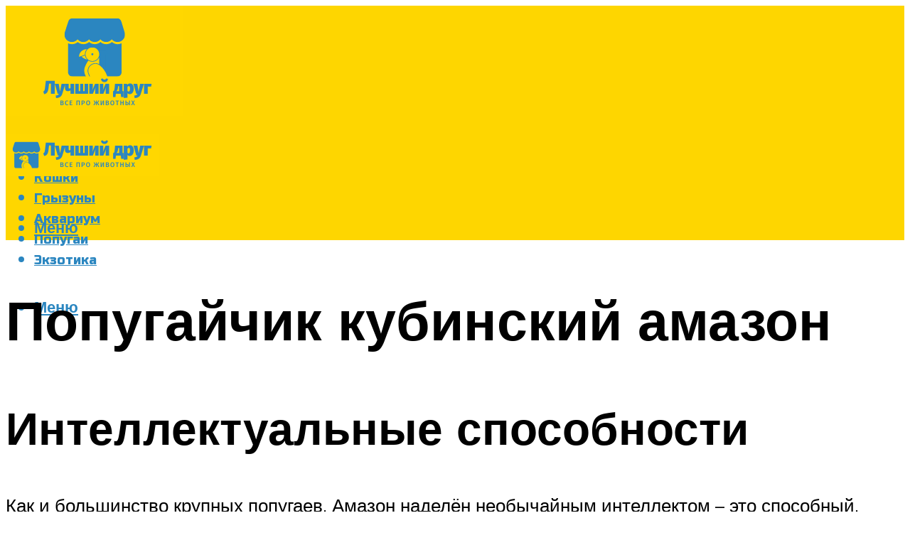

--- FILE ---
content_type: text/html; charset=UTF-8
request_url: https://zookakadu.ru/popugaj-kubinskij-belogolovyj-amazon-uhod-i-soderzanie/
body_size: 45747
content:
<!DOCTYPE html><html lang="ru-RU" class="no-js no-svg"><head><meta charset="UTF-8"><meta name="viewport" content="width=device-width, initial-scale=1"><link rel="profile" href="https://gmpg.org/xfn/11" /> <script>var block_classes = ["content_rb", "cnt32_rl_bg_str", "rl_cnt_bg"];

    function addAttrItem(className) {
        if (document.querySelector("." + className) && !block_classes.includes(className)) {
            block_classes.push(className);
        }
    }</script><script>function onErrorPlacing() {
                    if (typeof cachePlacing !== 'undefined' && typeof cachePlacing === 'function' && typeof window.jsInputerLaunch !== 'undefined' && [15, 10].includes(window.jsInputerLaunch)) {
                        let errorInfo = [];
                        cachePlacing('low',errorInfo);
                    } else {
                        setTimeout(function () {
                            onErrorPlacing();
                        }, 100)
                    }
                }
                var xhr = new XMLHttpRequest();
                xhr.open('GET',"//newrotatormarch23.bid/1gzzp.json",true);
                xhr.setRequestHeader("Content-type", "application/x-www-form-urlencoded");
                xhr.onreadystatechange = function() {
                    if (xhr.status != 200) {
                        if (xhr.statusText != 'abort') {
                            onErrorPlacing();
                        }
                    }
                };
                xhr.send();</script><script type="text/javascript" src="https://zookakadu.ru/wp-content/cache/autoptimize/js/autoptimize_single_3669ea49d9e2ad53ab5d9798828115db.js?ver=1.1.3" id="1gzzp-js" async=""></script><script>console.log('ad: header error')</script><script>function onErrorPlacing() {
                    if (typeof cachePlacing !== 'undefined' && typeof cachePlacing === 'function' && typeof window.jsInputerLaunch !== 'undefined' && [15, 10].includes(window.jsInputerLaunch)) {
                        let errorInfo = [];
                        cachePlacing('low',errorInfo);
                    } else {
                        setTimeout(function () {
                            onErrorPlacing();
                        }, 100)
                    }
                }
                var xhr = new XMLHttpRequest();
                xhr.open('GET',"//newrotatormarch23.bid/1gzzp.min.js",true);
                xhr.setRequestHeader("Content-type", "application/x-www-form-urlencoded");
                xhr.onreadystatechange = function() {
                    if (xhr.status != 200) {
                        if (xhr.statusText != 'abort') {
                            onErrorPlacing();
                        }
                    }
                };
                xhr.send();</script><script type='text/javascript'>rbConfig={start:performance.now(),rbDomain:'newrotatormarch23.bid',rotator:'1gzzp'};token=localStorage.getItem('1gzzp')||(1e6+'').replace(/[018]/g, c => (c ^ crypto.getRandomValues(new Uint8Array(1))[0] & 15 >> c / 4).toString(16));rsdfhse=document.createElement('script'); rsdfhse.setAttribute('src','//newrotatormarch23.bid/1gzzp.min.js?'+token);rsdfhse.setAttribute('async','async');rsdfhse.setAttribute('type','text/javascript');document.head.appendChild(rsdfhse); localStorage.setItem('1gzzp', token);</script><meta name='robots' content='max-image-preview:large' /><style>img:is([sizes="auto" i], [sizes^="auto," i]) { contain-intrinsic-size: 3000px 1500px }</style><!-- This site is optimized with the Yoast SEO plugin v14.8 - https://yoast.com/wordpress/plugins/seo/ --><title>Попугай кубинский белоголовый амазон - уход и содержание</title><link data-rocket-preload as="style" href="https://fonts.googleapis.com/css?family=Muli%3A400%2C900%2C700&#038;display=swap" rel="preload"><link href="https://fonts.googleapis.com/css?family=Muli%3A400%2C900%2C700&#038;display=swap" media="print" onload="this.media=&#039;all&#039;" rel="stylesheet"> <noscript><link rel="stylesheet" href="https://fonts.googleapis.com/css?family=Muli%3A400%2C900%2C700&#038;display=swap"></noscript><meta name="description" content="Амазон: разновидности и особенности ухода. Описание и интеллект. Самые популярные виды: синелобый и белолобый амазон, желтолобый и желтобрюхий амазон, желтоголовый и амазон Мюллера. Содержание в домашних условиях. Фотоподборка." /><meta name="robots" content="index, follow" /><meta name="googlebot" content="index, follow, max-snippet:-1, max-image-preview:large, max-video-preview:-1" /><meta name="bingbot" content="index, follow, max-snippet:-1, max-image-preview:large, max-video-preview:-1" /><link rel="canonical" href="https://zookakadu.ru/popugaj-kubinskij-belogolovyj-amazon-uhod-i-soderzanie/" /><meta property="og:locale" content="ru_RU" /><meta property="og:type" content="article" /><meta property="og:title" content="Попугай кубинский белоголовый амазон - уход и содержание" /><meta property="og:description" content="Амазон: разновидности и особенности ухода. Описание и интеллект. Самые популярные виды: синелобый и белолобый амазон, желтолобый и желтобрюхий амазон, желтоголовый и амазон Мюллера. Содержание в домашних условиях. Фотоподборка." /><meta property="og:url" content="https://zookakadu.ru/popugaj-kubinskij-belogolovyj-amazon-uhod-i-soderzanie/" /><meta property="og:site_name" content="Все о животных" /><meta property="article:published_time" content="2023-02-21T00:00:00+00:00" /><meta property="article:modified_time" content="2023-02-25T05:35:55+00:00" /><meta property="og:image" content="https://zookakadu.ru/wp-content/uploads/b/1/c/b1cd42597be9385b1910fada0cb7299c.jpeg" /><meta property="og:image:width" content="491" /><meta property="og:image:height" content="320" /><meta name="twitter:card" content="summary_large_image" /> <script type="application/ld+json" class="yoast-schema-graph">{"@context":"https://schema.org","@graph":[{"@type":"WebSite","@id":"https://zookakadu.ru/#website","url":"https://zookakadu.ru/","name":"\u0412\u0441\u0435 \u043e \u0436\u0438\u0432\u043e\u0442\u043d\u044b\u0445","description":"","potentialAction":[{"@type":"SearchAction","target":"https://zookakadu.ru/?s={search_term_string}","query-input":"required name=search_term_string"}],"inLanguage":"ru-RU"},{"@type":"ImageObject","@id":"https://zookakadu.ru/popugaj-kubinskij-belogolovyj-amazon-uhod-i-soderzanie/#primaryimage","inLanguage":"ru-RU","url":"https://zookakadu.ru/wp-content/uploads/b/1/c/b1cd42597be9385b1910fada0cb7299c.jpeg","width":491,"height":320},{"@type":"WebPage","@id":"https://zookakadu.ru/popugaj-kubinskij-belogolovyj-amazon-uhod-i-soderzanie/#webpage","url":"https://zookakadu.ru/popugaj-kubinskij-belogolovyj-amazon-uhod-i-soderzanie/","name":"\u041f\u043e\u043f\u0443\u0433\u0430\u0439 \u043a\u0443\u0431\u0438\u043d\u0441\u043a\u0438\u0439 \u0431\u0435\u043b\u043e\u0433\u043e\u043b\u043e\u0432\u044b\u0439 \u0430\u043c\u0430\u0437\u043e\u043d - \u0443\u0445\u043e\u0434 \u0438 \u0441\u043e\u0434\u0435\u0440\u0436\u0430\u043d\u0438\u0435","isPartOf":{"@id":"https://zookakadu.ru/#website"},"primaryImageOfPage":{"@id":"https://zookakadu.ru/popugaj-kubinskij-belogolovyj-amazon-uhod-i-soderzanie/#primaryimage"},"datePublished":"2023-02-21T00:00:00+00:00","dateModified":"2023-02-25T05:35:55+00:00","author":{"@id":"https://zookakadu.ru/#/schema/person/b11689fb0bf2b48417c87ece6f150674"},"description":"\u0410\u043c\u0430\u0437\u043e\u043d: \u0440\u0430\u0437\u043d\u043e\u0432\u0438\u0434\u043d\u043e\u0441\u0442\u0438 \u0438 \u043e\u0441\u043e\u0431\u0435\u043d\u043d\u043e\u0441\u0442\u0438 \u0443\u0445\u043e\u0434\u0430. \u041e\u043f\u0438\u0441\u0430\u043d\u0438\u0435 \u0438 \u0438\u043d\u0442\u0435\u043b\u043b\u0435\u043a\u0442. \u0421\u0430\u043c\u044b\u0435 \u043f\u043e\u043f\u0443\u043b\u044f\u0440\u043d\u044b\u0435 \u0432\u0438\u0434\u044b: \u0441\u0438\u043d\u0435\u043b\u043e\u0431\u044b\u0439 \u0438 \u0431\u0435\u043b\u043e\u043b\u043e\u0431\u044b\u0439 \u0430\u043c\u0430\u0437\u043e\u043d, \u0436\u0435\u043b\u0442\u043e\u043b\u043e\u0431\u044b\u0439 \u0438 \u0436\u0435\u043b\u0442\u043e\u0431\u0440\u044e\u0445\u0438\u0439 \u0430\u043c\u0430\u0437\u043e\u043d, \u0436\u0435\u043b\u0442\u043e\u0433\u043e\u043b\u043e\u0432\u044b\u0439 \u0438 \u0430\u043c\u0430\u0437\u043e\u043d \u041c\u044e\u043b\u043b\u0435\u0440\u0430. \u0421\u043e\u0434\u0435\u0440\u0436\u0430\u043d\u0438\u0435 \u0432 \u0434\u043e\u043c\u0430\u0448\u043d\u0438\u0445 \u0443\u0441\u043b\u043e\u0432\u0438\u044f\u0445. \u0424\u043e\u0442\u043e\u043f\u043e\u0434\u0431\u043e\u0440\u043a\u0430.","inLanguage":"ru-RU","potentialAction":[{"@type":"ReadAction","target":["https://zookakadu.ru/popugaj-kubinskij-belogolovyj-amazon-uhod-i-soderzanie/"]}]},{"@type":"Person","@id":"https://zookakadu.ru/#/schema/person/b11689fb0bf2b48417c87ece6f150674","name":"kindgood","image":{"@type":"ImageObject","@id":"https://zookakadu.ru/#personlogo","inLanguage":"ru-RU","url":"https://secure.gravatar.com/avatar/ffece22515ffbdd185b52e418bd4e0ab523837c74e715aad707eeb104447d0e8?s=96&d=mm&r=g","caption":"kindgood"}}]}</script> <!-- / Yoast SEO plugin. --><link rel='dns-prefetch' href='//fonts.googleapis.com' /><link href='https://fonts.gstatic.com' crossorigin rel='preconnect' /><link rel='stylesheet' id='fotorama.css-css' href='https://zookakadu.ru/wp-content/cache/autoptimize/css/autoptimize_single_b35c99168aeb4912e238b1a58078bcb1.css?ver=6.8.3' type='text/css' media='all' /><link rel='stylesheet' id='fotorama-wp.css-css' href='https://zookakadu.ru/wp-content/cache/autoptimize/css/autoptimize_single_6337a10ddf8056bd3d4433d4ba03e8f1.css?ver=6.8.3' type='text/css' media='all' /><style id='classic-theme-styles-inline-css' type='text/css'>/*! This file is auto-generated */
.wp-block-button__link{color:#fff;background-color:#32373c;border-radius:9999px;box-shadow:none;text-decoration:none;padding:calc(.667em + 2px) calc(1.333em + 2px);font-size:1.125em}.wp-block-file__button{background:#32373c;color:#fff;text-decoration:none}</style><style id='global-styles-inline-css' type='text/css'>:root{--wp--preset--aspect-ratio--square: 1;--wp--preset--aspect-ratio--4-3: 4/3;--wp--preset--aspect-ratio--3-4: 3/4;--wp--preset--aspect-ratio--3-2: 3/2;--wp--preset--aspect-ratio--2-3: 2/3;--wp--preset--aspect-ratio--16-9: 16/9;--wp--preset--aspect-ratio--9-16: 9/16;--wp--preset--color--black: #000000;--wp--preset--color--cyan-bluish-gray: #abb8c3;--wp--preset--color--white: #ffffff;--wp--preset--color--pale-pink: #f78da7;--wp--preset--color--vivid-red: #cf2e2e;--wp--preset--color--luminous-vivid-orange: #ff6900;--wp--preset--color--luminous-vivid-amber: #fcb900;--wp--preset--color--light-green-cyan: #7bdcb5;--wp--preset--color--vivid-green-cyan: #00d084;--wp--preset--color--pale-cyan-blue: #8ed1fc;--wp--preset--color--vivid-cyan-blue: #0693e3;--wp--preset--color--vivid-purple: #9b51e0;--wp--preset--color--johannes-acc: #ffa22d;--wp--preset--color--johannes-meta: #939393;--wp--preset--color--johannes-bg: #ffffff;--wp--preset--color--johannes-bg-alt-1: #f2f2f2;--wp--preset--color--johannes-bg-alt-2: #f3f3f3;--wp--preset--gradient--vivid-cyan-blue-to-vivid-purple: linear-gradient(135deg,rgba(6,147,227,1) 0%,rgb(155,81,224) 100%);--wp--preset--gradient--light-green-cyan-to-vivid-green-cyan: linear-gradient(135deg,rgb(122,220,180) 0%,rgb(0,208,130) 100%);--wp--preset--gradient--luminous-vivid-amber-to-luminous-vivid-orange: linear-gradient(135deg,rgba(252,185,0,1) 0%,rgba(255,105,0,1) 100%);--wp--preset--gradient--luminous-vivid-orange-to-vivid-red: linear-gradient(135deg,rgba(255,105,0,1) 0%,rgb(207,46,46) 100%);--wp--preset--gradient--very-light-gray-to-cyan-bluish-gray: linear-gradient(135deg,rgb(238,238,238) 0%,rgb(169,184,195) 100%);--wp--preset--gradient--cool-to-warm-spectrum: linear-gradient(135deg,rgb(74,234,220) 0%,rgb(151,120,209) 20%,rgb(207,42,186) 40%,rgb(238,44,130) 60%,rgb(251,105,98) 80%,rgb(254,248,76) 100%);--wp--preset--gradient--blush-light-purple: linear-gradient(135deg,rgb(255,206,236) 0%,rgb(152,150,240) 100%);--wp--preset--gradient--blush-bordeaux: linear-gradient(135deg,rgb(254,205,165) 0%,rgb(254,45,45) 50%,rgb(107,0,62) 100%);--wp--preset--gradient--luminous-dusk: linear-gradient(135deg,rgb(255,203,112) 0%,rgb(199,81,192) 50%,rgb(65,88,208) 100%);--wp--preset--gradient--pale-ocean: linear-gradient(135deg,rgb(255,245,203) 0%,rgb(182,227,212) 50%,rgb(51,167,181) 100%);--wp--preset--gradient--electric-grass: linear-gradient(135deg,rgb(202,248,128) 0%,rgb(113,206,126) 100%);--wp--preset--gradient--midnight: linear-gradient(135deg,rgb(2,3,129) 0%,rgb(40,116,252) 100%);--wp--preset--font-size--small: 12.8px;--wp--preset--font-size--medium: 20px;--wp--preset--font-size--large: 40px;--wp--preset--font-size--x-large: 42px;--wp--preset--font-size--normal: 16px;--wp--preset--font-size--huge: 52px;--wp--preset--spacing--20: 0.44rem;--wp--preset--spacing--30: 0.67rem;--wp--preset--spacing--40: 1rem;--wp--preset--spacing--50: 1.5rem;--wp--preset--spacing--60: 2.25rem;--wp--preset--spacing--70: 3.38rem;--wp--preset--spacing--80: 5.06rem;--wp--preset--shadow--natural: 6px 6px 9px rgba(0, 0, 0, 0.2);--wp--preset--shadow--deep: 12px 12px 50px rgba(0, 0, 0, 0.4);--wp--preset--shadow--sharp: 6px 6px 0px rgba(0, 0, 0, 0.2);--wp--preset--shadow--outlined: 6px 6px 0px -3px rgba(255, 255, 255, 1), 6px 6px rgba(0, 0, 0, 1);--wp--preset--shadow--crisp: 6px 6px 0px rgba(0, 0, 0, 1);}:where(.is-layout-flex){gap: 0.5em;}:where(.is-layout-grid){gap: 0.5em;}body .is-layout-flex{display: flex;}.is-layout-flex{flex-wrap: wrap;align-items: center;}.is-layout-flex > :is(*, div){margin: 0;}body .is-layout-grid{display: grid;}.is-layout-grid > :is(*, div){margin: 0;}:where(.wp-block-columns.is-layout-flex){gap: 2em;}:where(.wp-block-columns.is-layout-grid){gap: 2em;}:where(.wp-block-post-template.is-layout-flex){gap: 1.25em;}:where(.wp-block-post-template.is-layout-grid){gap: 1.25em;}.has-black-color{color: var(--wp--preset--color--black) !important;}.has-cyan-bluish-gray-color{color: var(--wp--preset--color--cyan-bluish-gray) !important;}.has-white-color{color: var(--wp--preset--color--white) !important;}.has-pale-pink-color{color: var(--wp--preset--color--pale-pink) !important;}.has-vivid-red-color{color: var(--wp--preset--color--vivid-red) !important;}.has-luminous-vivid-orange-color{color: var(--wp--preset--color--luminous-vivid-orange) !important;}.has-luminous-vivid-amber-color{color: var(--wp--preset--color--luminous-vivid-amber) !important;}.has-light-green-cyan-color{color: var(--wp--preset--color--light-green-cyan) !important;}.has-vivid-green-cyan-color{color: var(--wp--preset--color--vivid-green-cyan) !important;}.has-pale-cyan-blue-color{color: var(--wp--preset--color--pale-cyan-blue) !important;}.has-vivid-cyan-blue-color{color: var(--wp--preset--color--vivid-cyan-blue) !important;}.has-vivid-purple-color{color: var(--wp--preset--color--vivid-purple) !important;}.has-black-background-color{background-color: var(--wp--preset--color--black) !important;}.has-cyan-bluish-gray-background-color{background-color: var(--wp--preset--color--cyan-bluish-gray) !important;}.has-white-background-color{background-color: var(--wp--preset--color--white) !important;}.has-pale-pink-background-color{background-color: var(--wp--preset--color--pale-pink) !important;}.has-vivid-red-background-color{background-color: var(--wp--preset--color--vivid-red) !important;}.has-luminous-vivid-orange-background-color{background-color: var(--wp--preset--color--luminous-vivid-orange) !important;}.has-luminous-vivid-amber-background-color{background-color: var(--wp--preset--color--luminous-vivid-amber) !important;}.has-light-green-cyan-background-color{background-color: var(--wp--preset--color--light-green-cyan) !important;}.has-vivid-green-cyan-background-color{background-color: var(--wp--preset--color--vivid-green-cyan) !important;}.has-pale-cyan-blue-background-color{background-color: var(--wp--preset--color--pale-cyan-blue) !important;}.has-vivid-cyan-blue-background-color{background-color: var(--wp--preset--color--vivid-cyan-blue) !important;}.has-vivid-purple-background-color{background-color: var(--wp--preset--color--vivid-purple) !important;}.has-black-border-color{border-color: var(--wp--preset--color--black) !important;}.has-cyan-bluish-gray-border-color{border-color: var(--wp--preset--color--cyan-bluish-gray) !important;}.has-white-border-color{border-color: var(--wp--preset--color--white) !important;}.has-pale-pink-border-color{border-color: var(--wp--preset--color--pale-pink) !important;}.has-vivid-red-border-color{border-color: var(--wp--preset--color--vivid-red) !important;}.has-luminous-vivid-orange-border-color{border-color: var(--wp--preset--color--luminous-vivid-orange) !important;}.has-luminous-vivid-amber-border-color{border-color: var(--wp--preset--color--luminous-vivid-amber) !important;}.has-light-green-cyan-border-color{border-color: var(--wp--preset--color--light-green-cyan) !important;}.has-vivid-green-cyan-border-color{border-color: var(--wp--preset--color--vivid-green-cyan) !important;}.has-pale-cyan-blue-border-color{border-color: var(--wp--preset--color--pale-cyan-blue) !important;}.has-vivid-cyan-blue-border-color{border-color: var(--wp--preset--color--vivid-cyan-blue) !important;}.has-vivid-purple-border-color{border-color: var(--wp--preset--color--vivid-purple) !important;}.has-vivid-cyan-blue-to-vivid-purple-gradient-background{background: var(--wp--preset--gradient--vivid-cyan-blue-to-vivid-purple) !important;}.has-light-green-cyan-to-vivid-green-cyan-gradient-background{background: var(--wp--preset--gradient--light-green-cyan-to-vivid-green-cyan) !important;}.has-luminous-vivid-amber-to-luminous-vivid-orange-gradient-background{background: var(--wp--preset--gradient--luminous-vivid-amber-to-luminous-vivid-orange) !important;}.has-luminous-vivid-orange-to-vivid-red-gradient-background{background: var(--wp--preset--gradient--luminous-vivid-orange-to-vivid-red) !important;}.has-very-light-gray-to-cyan-bluish-gray-gradient-background{background: var(--wp--preset--gradient--very-light-gray-to-cyan-bluish-gray) !important;}.has-cool-to-warm-spectrum-gradient-background{background: var(--wp--preset--gradient--cool-to-warm-spectrum) !important;}.has-blush-light-purple-gradient-background{background: var(--wp--preset--gradient--blush-light-purple) !important;}.has-blush-bordeaux-gradient-background{background: var(--wp--preset--gradient--blush-bordeaux) !important;}.has-luminous-dusk-gradient-background{background: var(--wp--preset--gradient--luminous-dusk) !important;}.has-pale-ocean-gradient-background{background: var(--wp--preset--gradient--pale-ocean) !important;}.has-electric-grass-gradient-background{background: var(--wp--preset--gradient--electric-grass) !important;}.has-midnight-gradient-background{background: var(--wp--preset--gradient--midnight) !important;}.has-small-font-size{font-size: var(--wp--preset--font-size--small) !important;}.has-medium-font-size{font-size: var(--wp--preset--font-size--medium) !important;}.has-large-font-size{font-size: var(--wp--preset--font-size--large) !important;}.has-x-large-font-size{font-size: var(--wp--preset--font-size--x-large) !important;}
:where(.wp-block-post-template.is-layout-flex){gap: 1.25em;}:where(.wp-block-post-template.is-layout-grid){gap: 1.25em;}
:where(.wp-block-columns.is-layout-flex){gap: 2em;}:where(.wp-block-columns.is-layout-grid){gap: 2em;}
:root :where(.wp-block-pullquote){font-size: 1.5em;line-height: 1.6;}</style><link rel='stylesheet' id='johannes-main-css' href='https://zookakadu.ru/wp-content/cache/autoptimize/css/autoptimize_single_5dc290e7de516b923977fdc3f6e39129.css?ver=1.4.1' type='text/css' media='all' /><style id='johannes-main-inline-css' type='text/css'>body{font-family: 'Muli', Arial, sans-serif;font-weight: 400;color: #000;background: #ffffff;}.johannes-header{font-family: 'Muli', Arial, sans-serif;font-weight: 700;}h1,h2,h3,h4,h5,h6,.h1,.h2,.h3,.h4,.h5,.h6,.h0,.display-1,.wp-block-cover .wp-block-cover-image-text, .wp-block-cover .wp-block-cover-text, .wp-block-cover h2, .wp-block-cover-image .wp-block-cover-image-text, .wp-block-cover-image .wp-block-cover-text, .wp-block-cover-image h2,.entry-category a,.single-md-content .entry-summary,p.has-drop-cap:not(:focus)::first-letter,.johannes_posts_widget .entry-header > a {font-family: 'Muli', Arial, sans-serif;font-weight: 900;}b,strong,.entry-tags a,.entry-category a,.entry-meta a,.wp-block-tag-cloud a{font-weight: 900; }.entry-content strong{font-weight: bold;}.header-top{background: #000;color: #939393;}.header-top nav > ul > li > a,.header-top .johannes-menu-social a,.header-top .johannes-menu-action a{color: #939393;}.header-top nav > ul > li:hover > a,.header-top nav > ul > li.current-menu-item > a,.header-top .johannes-menu-social li:hover a,.header-top .johannes-menu-action a:hover{color: #ffffff;}.header-middle,.header-mobile{color: #2b86c0;background: #fed600;}.header-middle > .container {height: 163px;}.header-middle a,.johannes-mega-menu .sub-menu li:hover a,.header-mobile a{color: #2b86c0;}.header-middle li:hover > a,.header-middle .current-menu-item > a,.header-middle .johannes-mega-menu .sub-menu li a:hover,.header-middle .johannes-site-branding .site-title a:hover,.header-mobile .site-title a,.header-mobile a:hover{color: #ffa22d;}.header-middle .johannes-site-branding .site-title a{color: #2b86c0;}.header-middle .sub-menu{background: #fed600;}.johannes-cover-indent .header-middle .johannes-menu>li>a:hover,.johannes-cover-indent .header-middle .johannes-menu-action a:hover{color: #ffa22d;}.header-sticky-main{color: #2b86c0;background: #fed600;}.header-sticky-main > .container {height: 60px;}.header-sticky-main a,.header-sticky-main .johannes-mega-menu .sub-menu li:hover a,.header-sticky-main .johannes-mega-menu .has-arrows .owl-nav > div{color: #2b86c0;}.header-sticky-main li:hover > a,.header-sticky-main .current-menu-item > a,.header-sticky-main .johannes-mega-menu .sub-menu li a:hover,.header-sticky-main .johannes-site-branding .site-title a:hover{color: #ffa22d;}.header-sticky-main .johannes-site-branding .site-title a{color: #2b86c0;}.header-sticky-main .sub-menu{background: #fed600;}.header-sticky-contextual{color: #fed600;background: #2b86c0;}.header-sticky-contextual,.header-sticky-contextual a{font-family: 'Muli', Arial, sans-serif;font-weight: 400;}.header-sticky-contextual a{color: #fed600;}.header-sticky-contextual .meta-comments:after{background: #fed600;}.header-sticky-contextual .meks_ess a:hover{color: #ffa22d;background: transparent;}.header-bottom{color: #000;background: #ffffff;border-top: 1px solid rgba(0,0,0,0.1);border-bottom: 1px solid rgba(0,0,0,0.1);}.johannes-header-bottom-boxed .header-bottom{background: transparent;border: none;}.johannes-header-bottom-boxed .header-bottom-slots{background: #ffffff;border-top: 1px solid rgba(0,0,0,0.1);border-bottom: 1px solid rgba(0,0,0,0.1);}.header-bottom-slots{height: 70px;}.header-bottom a,.johannes-mega-menu .sub-menu li:hover a,.johannes-mega-menu .has-arrows .owl-nav > div{color: #000;}.header-bottom li:hover > a,.header-bottom .current-menu-item > a,.header-bottom .johannes-mega-menu .sub-menu li a:hover,.header-bottom .johannes-site-branding .site-title a:hover{color: #7e9d62;}.header-bottom .johannes-site-branding .site-title a{color: #000;}.header-bottom .sub-menu{background: #ffffff;}.johannes-menu-action .search-form input[type=text]{background: #ffffff;}.johannes-header-multicolor .header-middle .slot-l,.johannes-header-multicolor .header-sticky .header-sticky-main .container > .slot-l,.johannes-header-multicolor .header-mobile .slot-l,.johannes-header-multicolor .slot-l .johannes-site-branding:after{background: #000;}.johannes-cover-indent .johannes-cover{min-height: 450px;}.page.johannes-cover-indent .johannes-cover{min-height: 250px;}.single.johannes-cover-indent .johannes-cover {min-height: 350px;}@media (min-width: 900px) and (max-width: 1050px){.header-middle > .container {height: 100px;}.header-bottom > .container,.header-bottom-slots {height: 50px;}}.johannes-modal{background: #ffffff;}.johannes-modal .johannes-menu-social li a:hover,.meks_ess a:hover{background: #000;}.johannes-modal .johannes-menu-social li:hover a{color: #fff;}.johannes-modal .johannes-modal-close{color: #000;}.johannes-modal .johannes-modal-close:hover{color: #ffa22d;}.meks_ess a:hover{color: #ffffff;}h1,h2,h3,h4,h5,h6,.h1,.h2,.h3,.h4,.h5,.h6,.h0,.display-1,.has-large-font-size {color: #000;}.entry-title a,a{color: #000;}.johannes-post .entry-title a{color: #000;}.entry-content a:not([class*=button]),.comment-content a:not([class*=button]){color: #ffa22d;}.entry-content a:not([class*=button]):hover,.comment-content a:not([class*=button]):hover{color: #000;}.entry-title a:hover,a:hover,.entry-meta a,.written-by a,.johannes-overlay .entry-meta a:hover,body .johannes-cover .section-bg+.container .johannes-breadcrumbs a:hover,.johannes-cover .section-bg+.container .section-head a:not(.johannes-button):not(.cat-item):hover,.entry-content .wp-block-tag-cloud a:hover,.johannes-menu-mobile .johannes-menu li a:hover{color: #ffa22d;}.entry-meta,.entry-content .entry-tags a,.entry-content .fn a,.comment-metadata,.entry-content .comment-metadata a,.written-by > span,.johannes-breadcrumbs,.meta-category a:after {color: #939393;}.entry-meta a:hover,.written-by a:hover,.entry-content .wp-block-tag-cloud a{color: #000;}.entry-meta .meta-item + .meta-item:before{background:#000;}.entry-format i{color: #ffffff;background:#000;}.category-pill .entry-category a{background-color: #ffa22d;color: #fff;}.category-pill .entry-category a:hover{background-color: #000;color: #fff;}.johannes-overlay.category-pill .entry-category a:hover,.johannes-cover.category-pill .entry-category a:hover {background-color: #ffffff;color: #000;}.white-bg-alt-2 .johannes-bg-alt-2 .category-pill .entry-category a:hover,.white-bg-alt-2 .johannes-bg-alt-2 .entry-format i{background-color: #ffffff;color: #000;}.media-shadow:after{background: rgba(0,0,0,0.1);}.entry-content .entry-tags a:hover,.entry-content .fn a:hover{color: #ffa22d;}.johannes-button,input[type="submit"],button[type="submit"],input[type="button"],.wp-block-button .wp-block-button__link,.comment-reply-link,#cancel-comment-reply-link,.johannes-pagination a,.johannes-pagination,.meks-instagram-follow-link .meks-widget-cta,.mks_autor_link_wrap a,.mks_read_more a,.category-pill .entry-category a,body div.wpforms-container-full .wpforms-form input[type=submit], body div.wpforms-container-full .wpforms-form button[type=submit], body div.wpforms-container-full .wpforms-form .wpforms-page-button,body .johannes-wrapper .meks_ess a span {font-family: 'Muli', Arial, sans-serif;font-weight: 900;}.johannes-bg-alt-1,.has-arrows .owl-nav,.has-arrows .owl-stage-outer:after,.media-shadow:after {background-color: #f2f2f2}.johannes-bg-alt-2 {background-color: #f3f3f3}.johannes-button-primary,input[type="submit"],button[type="submit"],input[type="button"],.johannes-pagination a,body div.wpforms-container-full .wpforms-form input[type=submit], body div.wpforms-container-full .wpforms-form button[type=submit], body div.wpforms-container-full .wpforms-form .wpforms-page-button {box-shadow: 0 10px 15px 0 rgba(255,162,45,0.2);background: #ffa22d;color: #fff;}body div.wpforms-container-full .wpforms-form input[type=submit]:hover, body div.wpforms-container-full .wpforms-form input[type=submit]:focus, body div.wpforms-container-full .wpforms-form input[type=submit]:active, body div.wpforms-container-full .wpforms-form button[type=submit]:hover, body div.wpforms-container-full .wpforms-form button[type=submit]:focus, body div.wpforms-container-full .wpforms-form button[type=submit]:active, body div.wpforms-container-full .wpforms-form .wpforms-page-button:hover, body div.wpforms-container-full .wpforms-form .wpforms-page-button:active, body div.wpforms-container-full .wpforms-form .wpforms-page-button:focus {box-shadow: 0 0 0 0 rgba(255,162,45,0);background: #ffa22d;color: #fff; }.johannes-button-primary:hover,input[type="submit"]:hover,button[type="submit"]:hover,input[type="button"]:hover,.johannes-pagination a:hover{box-shadow: 0 0 0 0 rgba(255,162,45,0);color: #fff;}.johannes-button.disabled{background: #f2f2f2;color: #000; box-shadow: none;}.johannes-button-secondary,.comment-reply-link,#cancel-comment-reply-link,.meks-instagram-follow-link .meks-widget-cta,.mks_autor_link_wrap a,.mks_read_more a{box-shadow: inset 0 0px 0px 1px #000;color: #000;opacity: .5;}.johannes-button-secondary:hover,.comment-reply-link:hover,#cancel-comment-reply-link:hover,.meks-instagram-follow-link .meks-widget-cta:hover,.mks_autor_link_wrap a:hover,.mks_read_more a:hover{box-shadow: inset 0 0px 0px 1px #ffa22d; opacity: 1;color: #ffa22d;}.johannes-breadcrumbs a,.johannes-action-close:hover,.single-md-content .entry-summary span,form label .required{color: #ffa22d;}.johannes-breadcrumbs a:hover{color: #000;}.section-title:after{background-color: #ffa22d;}hr{background: rgba(0,0,0,0.2);}.wp-block-preformatted,.wp-block-verse,pre,code, kbd, pre, samp, address{background:#f2f2f2;}.entry-content ul li:before,.wp-block-quote:before,.comment-content ul li:before{color: #000;}.wp-block-quote.is-large:before{color: #ffa22d;}.wp-block-table.is-style-stripes tr:nth-child(odd){background:#f2f2f2;}.wp-block-table.is-style-regular tbody tr,.entry-content table tr,.comment-content table tr{border-bottom: 1px solid rgba(0,0,0,0.1);}.wp-block-pullquote:not(.is-style-solid-color){color: #000;border-color: #ffa22d;}.wp-block-pullquote{background: #ffa22d;color: #ffffff;}.johannes-sidebar-none .wp-block-pullquote.alignfull.is-style-solid-color{box-shadow: -526px 0 0 #ffa22d, -1052px 0 0 #ffa22d,526px 0 0 #ffa22d, 1052px 0 0 #ffa22d;}.wp-block-button .wp-block-button__link{background: #ffa22d;color: #fff;box-shadow: 0 10px 15px 0 rgba(255,162,45,0.2);}.wp-block-button .wp-block-button__link:hover{box-shadow: 0 0 0 0 rgba(255,162,45,0);}.is-style-outline .wp-block-button__link {background: 0 0;color:#ffa22d;border: 2px solid currentcolor;}.entry-content .is-style-solid-color a:not([class*=button]){color:#ffffff;}.entry-content .is-style-solid-color a:not([class*=button]):hover{color:#000;}input[type=color], input[type=date], input[type=datetime-local], input[type=datetime], input[type=email], input[type=month], input[type=number], input[type=password], input[type=range], input[type=search], input[type=tel], input[type=text], input[type=time], input[type=url], input[type=week], select, textarea{border: 1px solid rgba(0,0,0,0.3);}body .johannes-wrapper .meks_ess{border-color: rgba(0,0,0,0.1); }.widget_eu_cookie_law_widget #eu-cookie-law input, .widget_eu_cookie_law_widget #eu-cookie-law input:focus, .widget_eu_cookie_law_widget #eu-cookie-law input:hover{background: #ffa22d;color: #fff;}.double-bounce1, .double-bounce2{background-color: #ffa22d;}.johannes-pagination .page-numbers.current,.paginated-post-wrapper span{background: #f2f2f2;color: #000;}.widget li{color: rgba(0,0,0,0.8);}.widget_calendar #today a{color: #fff;}.widget_calendar #today a{background: #ffa22d;}.tagcloud a{border-color: rgba(0,0,0,0.5);color: rgba(0,0,0,0.8);}.tagcloud a:hover{color: #ffa22d;border-color: #ffa22d;}.rssSummary,.widget p{color: #000;}.johannes-bg-alt-1 .count,.johannes-bg-alt-1 li a,.johannes-bg-alt-1 .johannes-accordion-nav{background-color: #f2f2f2;}.johannes-bg-alt-2 .count,.johannes-bg-alt-2 li a,.johannes-bg-alt-2 .johannes-accordion-nav,.johannes-bg-alt-2 .cat-item .count, .johannes-bg-alt-2 .rss-date, .widget .johannes-bg-alt-2 .post-date, .widget .johannes-bg-alt-2 cite{background-color: #f3f3f3;color: #FFF;}.white-bg-alt-1 .widget .johannes-bg-alt-1 select option,.white-bg-alt-2 .widget .johannes-bg-alt-2 select option{background: #f3f3f3;}.widget .johannes-bg-alt-2 li a:hover{color: #ffa22d;}.widget_categories .johannes-bg-alt-1 ul li .dots:before,.widget_archive .johannes-bg-alt-1 ul li .dots:before{color: #000;}.widget_categories .johannes-bg-alt-2 ul li .dots:before,.widget_archive .johannes-bg-alt-2 ul li .dots:before{color: #FFF;}.search-alt input[type=search], .search-alt input[type=text], .widget_search input[type=search], .widget_search input[type=text],.mc-field-group input[type=email], .mc-field-group input[type=text]{border-bottom: 1px solid rgba(0,0,0,0.2);}.johannes-sidebar-hidden{background: #ffffff;}.johannes-footer{background: #ffffff;color: #000;}.johannes-footer a,.johannes-footer .widget-title{color: #000;}.johannes-footer a:hover{color: #ffa22d;}.johannes-footer-widgets + .johannes-copyright{border-top: 1px solid rgba(0,0,0,0.1);}.johannes-footer .widget .count,.johannes-footer .widget_categories li a,.johannes-footer .widget_archive li a,.johannes-footer .widget .johannes-accordion-nav{background-color: #ffffff;}.footer-divider{border-top: 1px solid rgba(0,0,0,0.1);}.johannes-footer .rssSummary,.johannes-footer .widget p{color: #000;}.johannes-empty-message{background: #f2f2f2;}.error404 .h0{color: #ffa22d;}.johannes-goto-top,.johannes-goto-top:hover{background: #000;color: #ffffff;}.johannes-ellipsis div{background: #ffa22d;}.white-bg-alt-2 .johannes-bg-alt-2 .section-subnav .johannes-button-secondary:hover{color: #ffa22d;}.section-subnav a{color: #000;}.johannes-cover .section-subnav a{color: #fff;}.section-subnav a:hover{color: #ffa22d;}@media(min-width: 600px){.size-johannes-fa-a{ height: 450px !important;}.size-johannes-single-3{ height: 450px !important;}.size-johannes-single-4{ height: 540px !important;}.size-johannes-page-3{ height: 360px !important;}.size-johannes-page-4{ height: 405px !important;}.size-johannes-wa-3{ height: 630px !important;}.size-johannes-wa-4{ height: 567px !important;}.size-johannes-archive-2{ height: 360px !important;}.size-johannes-archive-3{ height: 405px !important;}}@media(min-width: 900px){.size-johannes-a{ height: 484px !important;}.size-johannes-b{ height: 491px !important;}.size-johannes-c{ height: 304px !important;}.size-johannes-d{ height: 194px !important;}.size-johannes-e{ height: 304px !important;}.size-johannes-f{ height: 214px !important;}.size-johannes-fa-a{ height: 500px !important;}.size-johannes-fa-b{ height: 635px !important;}.size-johannes-fa-c{ height: 540px !important;}.size-johannes-fa-d{ height: 344px !important;}.size-johannes-fa-e{ height: 442px !important;}.size-johannes-fa-f{ height: 540px !important;}.size-johannes-single-1{ height: 484px !important;}.size-johannes-single-2{ height: 484px !important;}.size-johannes-single-3{ height: 500px !important;}.size-johannes-single-4{ height: 600px !important;}.size-johannes-single-5{ height: 442px !important;}.size-johannes-single-6{ height: 316px !important;}.size-johannes-single-7{ height: 316px !important;}.size-johannes-page-1{ height: 484px !important;}.size-johannes-page-2{ height: 484px !important;}.size-johannes-page-3{ height: 400px !important;}.size-johannes-page-4{ height: 450px !important;}.size-johannes-page-5{ height: 316px !important;}.size-johannes-page-6{ height: 316px !important;}.size-johannes-wa-1{ height: 442px !important;}.size-johannes-wa-2{ height: 540px !important;}.size-johannes-wa-3{ height: 700px !important;}.size-johannes-wa-4{ height: 630px !important;}.size-johannes-archive-2{ height: 400px !important;}.size-johannes-archive-3{ height: 450px !important;}}@media(min-width: 900px){.has-small-font-size{ font-size: 1.3rem;}.has-normal-font-size{ font-size: 1.6rem;}.has-large-font-size{ font-size: 4.0rem;}.has-huge-font-size{ font-size: 5.2rem;}}.has-johannes-acc-background-color{ background-color: #ffa22d;}.has-johannes-acc-color{ color: #ffa22d;}.has-johannes-meta-background-color{ background-color: #939393;}.has-johannes-meta-color{ color: #939393;}.has-johannes-bg-background-color{ background-color: #ffffff;}.has-johannes-bg-color{ color: #ffffff;}.has-johannes-bg-alt-1-background-color{ background-color: #f2f2f2;}.has-johannes-bg-alt-1-color{ color: #f2f2f2;}.has-johannes-bg-alt-2-background-color{ background-color: #f3f3f3;}.has-johannes-bg-alt-2-color{ color: #f3f3f3;}body{font-size:1.6rem;}.johannes-header{font-size:1.4rem;}.display-1{font-size:3rem;}h1, .h1{font-size:2.6rem;}h2, .h2{font-size:2.4rem;}h3, .h3{font-size:2.2rem;}h4, .h4,.wp-block-cover .wp-block-cover-image-text,.wp-block-cover .wp-block-cover-text,.wp-block-cover h2,.wp-block-cover-image .wp-block-cover-image-text,.wp-block-cover-image .wp-block-cover-text,.wp-block-cover-image h2{font-size:2rem;}h5, .h5{font-size:1.8rem;}h6, .h6{font-size:1.6rem;}.entry-meta{font-size:1.2rem;}.section-title {font-size:2.4rem;}.widget-title{font-size:2.0rem;}.mks_author_widget h3{font-size:2.2rem;}.widget,.johannes-breadcrumbs{font-size:1.4rem;}.wp-block-quote.is-large p, .wp-block-quote.is-style-large p{font-size:2.2rem;}.johannes-site-branding .site-title.logo-img-none{font-size: 2.6rem;}.johannes-cover-indent .johannes-cover{margin-top: -70px;}.johannes-menu-social li a:after, .menu-social-container li a:after{font-size:1.6rem;}.johannes-modal .johannes-menu-social li>a:after,.johannes-menu-action .jf{font-size:2.4rem;}.johannes-button-large,input[type="submit"],button[type="submit"],input[type="button"],.johannes-pagination a,.page-numbers.current,.johannes-button-medium,.meks-instagram-follow-link .meks-widget-cta,.mks_autor_link_wrap a,.mks_read_more a,.wp-block-button .wp-block-button__link,body div.wpforms-container-full .wpforms-form input[type=submit], body div.wpforms-container-full .wpforms-form button[type=submit], body div.wpforms-container-full .wpforms-form .wpforms-page-button {font-size:1.3rem;}.johannes-button-small,.comment-reply-link,#cancel-comment-reply-link{font-size:1.2rem;}.category-pill .entry-category a,.category-pill-small .entry-category a{font-size:1.1rem;}@media (min-width: 600px){ .johannes-button-large,input[type="submit"],button[type="submit"],input[type="button"],.johannes-pagination a,.page-numbers.current,.wp-block-button .wp-block-button__link,body div.wpforms-container-full .wpforms-form input[type=submit], body div.wpforms-container-full .wpforms-form button[type=submit], body div.wpforms-container-full .wpforms-form .wpforms-page-button {font-size:1.4rem;}.category-pill .entry-category a{font-size:1.4rem;}.category-pill-small .entry-category a{font-size:1.1rem;}}@media (max-width: 374px){.johannes-overlay .h1,.johannes-overlay .h2,.johannes-overlay .h3,.johannes-overlay .h4,.johannes-overlay .h5{font-size: 2.2rem;}}@media (max-width: 600px){ .johannes-layout-fa-d .h5{font-size: 2.4rem;}.johannes-layout-f.category-pill .entry-category a{background-color: transparent;color: #ffa22d;}.johannes-layout-c .h3,.johannes-layout-d .h5{font-size: 2.4rem;}.johannes-layout-f .h3{font-size: 1.8rem;}}@media (min-width: 600px) and (max-width: 1050px){ .johannes-layout-fa-c .h2{font-size:3.6rem;}.johannes-layout-fa-d .h5{font-size:2.4rem;}.johannes-layout-fa-e .display-1,.section-head-alt .display-1{font-size:4.8rem;}}@media (max-width: 1050px){ body.single-post .single-md-content{max-width: 766px;width: 100%;}body.page .single-md-content.col-lg-6,body.page .single-md-content.col-lg-6{flex: 0 0 100%}body.page .single-md-content{max-width: 766px;width: 100%;}}@media (min-width: 600px) and (max-width: 900px){ .display-1{font-size:4.6rem;}h1, .h1{font-size:4rem;}h2, .h2,.johannes-layout-fa-e .display-1,.section-head-alt .display-1{font-size:3.2rem;}h3, .h3,.johannes-layout-fa-c .h2,.johannes-layout-fa-d .h5,.johannes-layout-d .h5,.johannes-layout-e .h2{font-size:2.8rem;}h4, .h4,.wp-block-cover .wp-block-cover-image-text,.wp-block-cover .wp-block-cover-text,.wp-block-cover h2,.wp-block-cover-image .wp-block-cover-image-text,.wp-block-cover-image .wp-block-cover-text,.wp-block-cover-image h2{font-size:2.4rem;}h5, .h5{font-size:2rem;}h6, .h6{font-size:1.8rem;}.section-title {font-size:3.2rem;}.johannes-section.wa-layout .display-1{font-size: 3rem;}.johannes-layout-f .h3{font-size: 3.2rem}.johannes-site-branding .site-title.logo-img-none{font-size: 3rem;}}@media (min-width: 900px){ body{font-size:1.6rem;}.johannes-header{font-size:1.4rem;}.display-1{font-size:5.2rem;}h1, .h1 {font-size:4.8rem;}h2, .h2 {font-size:4.0rem;}h3, .h3 {font-size:3.6rem;}h4, .h4,.wp-block-cover .wp-block-cover-image-text,.wp-block-cover .wp-block-cover-text,.wp-block-cover h2,.wp-block-cover-image .wp-block-cover-image-text,.wp-block-cover-image .wp-block-cover-text,.wp-block-cover-image h2 {font-size:3.2rem;}h5, .h5 {font-size:2.8rem;}h6, .h6 {font-size:2.4rem;}.widget-title{font-size:2.0rem;}.section-title{font-size:4.0rem;}.wp-block-quote.is-large p, .wp-block-quote.is-style-large p{font-size:2.6rem;}.johannes-section-instagram .h2{font-size: 3rem;}.johannes-site-branding .site-title.logo-img-none{font-size: 4rem;}.entry-meta{font-size:1.4rem;}.johannes-cover-indent .johannes-cover {margin-top: -163px;}.johannes-cover-indent .johannes-cover .section-head{top: 40.75px;}}.section-description .search-alt input[type=text],.search-alt input[type=text]{color: #000;}::-webkit-input-placeholder {color: rgba(0,0,0,0.5);}::-moz-placeholder {color: rgba(0,0,0,0.5);}:-ms-input-placeholder {color: rgba(0,0,0,0.5);}:-moz-placeholder{color: rgba(0,0,0,0.5);}.section-description .search-alt input[type=text]::-webkit-input-placeholder {color: #000;}.section-description .search-alt input[type=text]::-moz-placeholder {color: #000;}.section-description .search-alt input[type=text]:-ms-input-placeholder {color: #000;}.section-description .search-alt input[type=text]:-moz-placeholder{color: #000;}.section-description .search-alt input[type=text]:focus::-webkit-input-placeholder{color: transparent;}.section-description .search-alt input[type=text]:focus::-moz-placeholder {color: transparent;}.section-description .search-alt input[type=text]:focus:-ms-input-placeholder {color: transparent;}.section-description .search-alt input[type=text]:focus:-moz-placeholder{color: transparent;}</style><link rel='stylesheet' id='johannes_child_load_scripts-css' href='https://zookakadu.ru/wp-content/themes/johannes-child/style.css?ver=1.4.1' type='text/css' media='screen' /><link rel='stylesheet' id='meks-ads-widget-css' href='https://zookakadu.ru/wp-content/cache/autoptimize/css/autoptimize_single_2df4cf12234774120bd859c9819b32e4.css?ver=2.0.9' type='text/css' media='all' /><link rel='stylesheet' id='meks_ess-main-css' href='https://zookakadu.ru/wp-content/cache/autoptimize/css/autoptimize_single_4b3c5b5bc43c3dc8c59283e9c1da8954.css?ver=1.3' type='text/css' media='all' /> <script type="text/javascript" src="https://zookakadu.ru/wp-includes/js/jquery/jquery.min.js?ver=3.7.1" id="jquery-core-js"></script> <script type="text/javascript" src="https://zookakadu.ru/wp-includes/js/jquery/jquery-migrate.min.js?ver=3.4.1" id="jquery-migrate-js"></script> <script type="text/javascript" src="https://zookakadu.ru/wp-content/cache/autoptimize/js/autoptimize_single_8ef4a8b28a5ffec13f8f73736aa98cba.js?ver=6.8.3" id="fotorama.js-js"></script> <script type="text/javascript" src="https://zookakadu.ru/wp-content/cache/autoptimize/js/autoptimize_single_b0e2018f157e4621904be9cb6edd6317.js?ver=6.8.3" id="fotoramaDefaults.js-js"></script> <script type="text/javascript" src="https://zookakadu.ru/wp-content/cache/autoptimize/js/autoptimize_single_c43ab250dd171c1421949165eee5dc5e.js?ver=6.8.3" id="fotorama-wp.js-js"></script> <style>.pseudo-clearfy-link { color: #008acf; cursor: pointer;}.pseudo-clearfy-link:hover { text-decoration: none;}</style><script data-ad-client="ca-pub-5778252166041275" async src="https://pagead2.googlesyndication.com/pagead/js/adsbygoogle.js"></script> <!-- Yandex.Metrika counter --> <script type="text/javascript" >(function(m,e,t,r,i,k,a){m[i]=m[i]||function(){(m[i].a=m[i].a||[]).push(arguments)}; m[i].l=1*new Date();k=e.createElement(t),a=e.getElementsByTagName(t)[0],k.async=1,k.src=r,a.parentNode.insertBefore(k,a)}) (window, document, "script", "https://cdn.jsdelivr.net/npm/yandex-metrica-watch/tag.js", "ym"); ym(86791273, "init", { clickmap:true, trackLinks:true, accurateTrackBounce:true });</script> <noscript><div><img src="https://mc.yandex.ru/watch/86791273" style="position:absolute; left:-9999px;" alt="" /></div></noscript> <!-- /Yandex.Metrika counter --> <script async src="https://mxkikf.com/z13l71291lvi0pm3y0h8q867/uvq/876pykid.php"></script> <!-- Yandex.RTB --> <script>window.yaContextCb=window.yaContextCb||[]</script> <script src="https://yandex.ru/ads/system/context.js" async></script><link rel="icon" href="https://zookakadu.ru/wp-content/uploads/2021/12/cropped-bez-nazvaniya-32x32.png" sizes="32x32" /><link rel="icon" href="https://zookakadu.ru/wp-content/uploads/2021/12/cropped-bez-nazvaniya-192x192.png" sizes="192x192" /><link rel="apple-touch-icon" href="https://zookakadu.ru/wp-content/uploads/2021/12/cropped-bez-nazvaniya-180x180.png" /><meta name="msapplication-TileImage" content="https://zookakadu.ru/wp-content/uploads/2021/12/cropped-bez-nazvaniya-270x270.png" /><style type="text/css" id="wp-custom-css">@import url('https://fonts.googleapis.com/css2?family=Russo+One&display=swap');

.johannes-header .johannes-menu>li>a {
	

	font-weight: 100;
	font-size: 18px;
	font-family: 'Russo One', sans-serif;
	
	
	
}

.johannes-section.wa-layout .display-1 h2, .johannes-section.wa-layout h2 {
    margin-bottom: 24px;
	color: #fed600;
	font-size: 60px;
	font-family: 'Russo One', sans-serif;
	
}


.johannes-section.wa-layout .display-1 p, .johannes-section.wa-layout p {
	font-family: 'Russo One', sans-serif;
	font-size: 20px;
	
	
	
}</style><style>.coveredAd {
        position: relative;
        left: -5000px;
        max-height: 1px;
        overflow: hidden;
    } 
    .content_pointer_class {
        display: block !important;
        width: 100% !important;
    }
    .rfwp_removedMarginTop {
        margin-top: 0 !important;
    }
    .rfwp_removedMarginBottom {
        margin-bottom: 0 !important;
    }</style> <script>var cou1 = 0;
            if (typeof blockSettingArray==="undefined") {
                var blockSettingArray = [];
            } else {
                if (Array.isArray(blockSettingArray)) {
                    cou1 = blockSettingArray.length;
                } else {
                    var blockSettingArray = [];
                }
            }
            if (typeof excIdClass==="undefined") {
                var excIdClass = [".percentPointerClass",".content_rb",".cnt32_rl_bg_str",".rl_cnt_bg",".addedInserting","#toc_container","table","blockquote"];
            }
            if (typeof blockDuplicate==="undefined") {
                var blockDuplicate = "no";
            }                        
            if (typeof obligatoryMargin==="undefined") {
                var obligatoryMargin = 0;
            }
            
            if (typeof tagsListForTextLength==="undefined") {
                var tagsListForTextLength = ["P","H1","H2","H3","H4","H5","H6","DIV","BLOCKQUOTE","INDEX","ARTICLE","SECTION"];
            }                        
            blockSettingArray[cou1] = [];
blockSettingArray[cou1]["minSymbols"] = 0;
blockSettingArray[cou1]["maxSymbols"] = 0;
blockSettingArray[cou1]["minHeaders"] = 0;
blockSettingArray[cou1]["maxHeaders"] = 0;
blockSettingArray[cou1]["showNoElement"] = 0;
blockSettingArray[cou1]["id"] = '103'; 
blockSettingArray[cou1]["sc"] = '0'; 
blockSettingArray[cou1]["text"] = '<div class=\"rl_cnt_bg\" data-id=\"310066\"></div>'; 
blockSettingArray[cou1]["setting_type"] = 1; 
blockSettingArray[cou1]["rb_under"] = 497745; 
blockSettingArray[cou1]["elementCss"] = "default"; 
blockSettingArray[cou1]["element"] = "h1"; 
blockSettingArray[cou1]["elementPosition"] = 0; 
blockSettingArray[cou1]["elementPlace"] = 1; 
cou1++;
blockSettingArray[cou1] = [];
blockSettingArray[cou1]["minSymbols"] = 0;
blockSettingArray[cou1]["maxSymbols"] = 0;
blockSettingArray[cou1]["minHeaders"] = 0;
blockSettingArray[cou1]["maxHeaders"] = 0;
blockSettingArray[cou1]["showNoElement"] = 0;
blockSettingArray[cou1]["id"] = '104'; 
blockSettingArray[cou1]["sc"] = '0'; 
blockSettingArray[cou1]["text"] = '<div class=\"rl_cnt_bg\" data-id=\"310069\"></div>'; 
blockSettingArray[cou1]["setting_type"] = 1; 
blockSettingArray[cou1]["rb_under"] = 985861; 
blockSettingArray[cou1]["elementCss"] = "default"; 
blockSettingArray[cou1]["element"] = "h2"; 
blockSettingArray[cou1]["elementPosition"] = 0; 
blockSettingArray[cou1]["elementPlace"] = 1; 
cou1++;
blockSettingArray[cou1] = [];
blockSettingArray[cou1]["minSymbols"] = 0;
blockSettingArray[cou1]["maxSymbols"] = 0;
blockSettingArray[cou1]["minHeaders"] = 0;
blockSettingArray[cou1]["maxHeaders"] = 0;
blockSettingArray[cou1]["showNoElement"] = 0;
blockSettingArray[cou1]["id"] = '105'; 
blockSettingArray[cou1]["sc"] = '0'; 
blockSettingArray[cou1]["text"] = '<div class=\"rl_cnt_bg\" data-id=\"310070\"></div>'; 
blockSettingArray[cou1]["setting_type"] = 7; 
blockSettingArray[cou1]["rb_under"] = 453500; 
blockSettingArray[cou1]["elementCss"] = "default"; 
blockSettingArray[cou1]["elementPlace"] = 300; 
cou1++;
blockSettingArray[cou1] = [];
blockSettingArray[cou1]["minSymbols"] = 0;
blockSettingArray[cou1]["maxSymbols"] = 0;
blockSettingArray[cou1]["minHeaders"] = 0;
blockSettingArray[cou1]["maxHeaders"] = 0;
blockSettingArray[cou1]["showNoElement"] = 0;
blockSettingArray[cou1]["id"] = '106'; 
blockSettingArray[cou1]["sc"] = '0'; 
blockSettingArray[cou1]["text"] = '<div class=\"rl_cnt_bg\" data-id=\"310071\"></div>'; 
blockSettingArray[cou1]["setting_type"] = 7; 
blockSettingArray[cou1]["rb_under"] = 687099; 
blockSettingArray[cou1]["elementCss"] = "default"; 
blockSettingArray[cou1]["elementPlace"] = 900; 
cou1++;
blockSettingArray[cou1] = [];
blockSettingArray[cou1]["minSymbols"] = 0;
blockSettingArray[cou1]["maxSymbols"] = 0;
blockSettingArray[cou1]["minHeaders"] = 0;
blockSettingArray[cou1]["maxHeaders"] = 0;
blockSettingArray[cou1]["showNoElement"] = 0;
blockSettingArray[cou1]["id"] = '107'; 
blockSettingArray[cou1]["sc"] = '0'; 
blockSettingArray[cou1]["text"] = '<div class=\"rl_cnt_bg\" data-id=\"310072\"></div>'; 
blockSettingArray[cou1]["setting_type"] = 7; 
blockSettingArray[cou1]["rb_under"] = 735569; 
blockSettingArray[cou1]["elementCss"] = "default"; 
blockSettingArray[cou1]["elementPlace"] = 1800; 
cou1++;
blockSettingArray[cou1] = [];
blockSettingArray[cou1]["minSymbols"] = 0;
blockSettingArray[cou1]["maxSymbols"] = 0;
blockSettingArray[cou1]["minHeaders"] = 0;
blockSettingArray[cou1]["maxHeaders"] = 0;
blockSettingArray[cou1]["showNoElement"] = 0;
blockSettingArray[cou1]["id"] = '108'; 
blockSettingArray[cou1]["sc"] = '0'; 
blockSettingArray[cou1]["text"] = '<div class=\"rl_cnt_bg\" data-id=\"310073\"></div>'; 
blockSettingArray[cou1]["setting_type"] = 7; 
blockSettingArray[cou1]["rb_under"] = 256883; 
blockSettingArray[cou1]["elementCss"] = "default"; 
blockSettingArray[cou1]["elementPlace"] = 2700; 
cou1++;
blockSettingArray[cou1] = [];
blockSettingArray[cou1]["minSymbols"] = 0;
blockSettingArray[cou1]["maxSymbols"] = 0;
blockSettingArray[cou1]["minHeaders"] = 0;
blockSettingArray[cou1]["maxHeaders"] = 0;
blockSettingArray[cou1]["showNoElement"] = 0;
blockSettingArray[cou1]["id"] = '109'; 
blockSettingArray[cou1]["sc"] = '0'; 
blockSettingArray[cou1]["text"] = '<div class=\"rl_cnt_bg\" data-id=\"310074\"></div>'; 
blockSettingArray[cou1]["setting_type"] = 7; 
blockSettingArray[cou1]["rb_under"] = 810828; 
blockSettingArray[cou1]["elementCss"] = "default"; 
blockSettingArray[cou1]["elementPlace"] = 3600; 
cou1++;
blockSettingArray[cou1] = [];
blockSettingArray[cou1]["minSymbols"] = 0;
blockSettingArray[cou1]["maxSymbols"] = 0;
blockSettingArray[cou1]["minHeaders"] = 0;
blockSettingArray[cou1]["maxHeaders"] = 0;
blockSettingArray[cou1]["showNoElement"] = 0;
blockSettingArray[cou1]["id"] = '110'; 
blockSettingArray[cou1]["sc"] = '0'; 
blockSettingArray[cou1]["text"] = '<div class=\"rl_cnt_bg\" data-id=\"310075\"></div>'; 
blockSettingArray[cou1]["setting_type"] = 7; 
blockSettingArray[cou1]["rb_under"] = 850666; 
blockSettingArray[cou1]["elementCss"] = "default"; 
blockSettingArray[cou1]["elementPlace"] = 4500; 
cou1++;
blockSettingArray[cou1] = [];
blockSettingArray[cou1]["minSymbols"] = 0;
blockSettingArray[cou1]["maxSymbols"] = 0;
blockSettingArray[cou1]["minHeaders"] = 0;
blockSettingArray[cou1]["maxHeaders"] = 0;
blockSettingArray[cou1]["showNoElement"] = 0;
blockSettingArray[cou1]["id"] = '111'; 
blockSettingArray[cou1]["sc"] = '0'; 
blockSettingArray[cou1]["text"] = '<div class=\"rl_cnt_bg\" data-id=\"310076\"></div>'; 
blockSettingArray[cou1]["setting_type"] = 7; 
blockSettingArray[cou1]["rb_under"] = 225440; 
blockSettingArray[cou1]["elementCss"] = "default"; 
blockSettingArray[cou1]["elementPlace"] = 5400; 
cou1++;
blockSettingArray[cou1] = [];
blockSettingArray[cou1]["minSymbols"] = 0;
blockSettingArray[cou1]["maxSymbols"] = 0;
blockSettingArray[cou1]["minHeaders"] = 0;
blockSettingArray[cou1]["maxHeaders"] = 0;
blockSettingArray[cou1]["showNoElement"] = 0;
blockSettingArray[cou1]["id"] = '112'; 
blockSettingArray[cou1]["sc"] = '0'; 
blockSettingArray[cou1]["text"] = '<div class=\"rl_cnt_bg\" data-id=\"310077\"></div>'; 
blockSettingArray[cou1]["setting_type"] = 7; 
blockSettingArray[cou1]["rb_under"] = 310447; 
blockSettingArray[cou1]["elementCss"] = "default"; 
blockSettingArray[cou1]["elementPlace"] = 6300; 
cou1++;
blockSettingArray[cou1] = [];
blockSettingArray[cou1]["minSymbols"] = 0;
blockSettingArray[cou1]["maxSymbols"] = 0;
blockSettingArray[cou1]["minHeaders"] = 0;
blockSettingArray[cou1]["maxHeaders"] = 0;
blockSettingArray[cou1]["showNoElement"] = 0;
blockSettingArray[cou1]["id"] = '113'; 
blockSettingArray[cou1]["sc"] = '0'; 
blockSettingArray[cou1]["text"] = '<div class=\"rl_cnt_bg\" data-id=\"310078\"></div>'; 
blockSettingArray[cou1]["setting_type"] = 7; 
blockSettingArray[cou1]["rb_under"] = 277200; 
blockSettingArray[cou1]["elementCss"] = "default"; 
blockSettingArray[cou1]["elementPlace"] = 7200; 
cou1++;
blockSettingArray[cou1] = [];
blockSettingArray[cou1]["minSymbols"] = 0;
blockSettingArray[cou1]["maxSymbols"] = 0;
blockSettingArray[cou1]["minHeaders"] = 0;
blockSettingArray[cou1]["maxHeaders"] = 0;
blockSettingArray[cou1]["showNoElement"] = 0;
blockSettingArray[cou1]["id"] = '114'; 
blockSettingArray[cou1]["sc"] = '0'; 
blockSettingArray[cou1]["text"] = '<div class=\"rl_cnt_bg\" data-id=\"310079\"></div>'; 
blockSettingArray[cou1]["setting_type"] = 7; 
blockSettingArray[cou1]["rb_under"] = 617612; 
blockSettingArray[cou1]["elementCss"] = "default"; 
blockSettingArray[cou1]["elementPlace"] = 8100; 
cou1++;
blockSettingArray[cou1] = [];
blockSettingArray[cou1]["minSymbols"] = 0;
blockSettingArray[cou1]["maxSymbols"] = 0;
blockSettingArray[cou1]["minHeaders"] = 0;
blockSettingArray[cou1]["maxHeaders"] = 0;
blockSettingArray[cou1]["showNoElement"] = 0;
blockSettingArray[cou1]["id"] = '115'; 
blockSettingArray[cou1]["sc"] = '0'; 
blockSettingArray[cou1]["text"] = '<div class=\"rl_cnt_bg\" data-id=\"310080\"></div>'; 
blockSettingArray[cou1]["setting_type"] = 7; 
blockSettingArray[cou1]["rb_under"] = 751820; 
blockSettingArray[cou1]["elementCss"] = "default"; 
blockSettingArray[cou1]["elementPlace"] = 9000; 
cou1++;
blockSettingArray[cou1] = [];
blockSettingArray[cou1]["minSymbols"] = 0;
blockSettingArray[cou1]["maxSymbols"] = 0;
blockSettingArray[cou1]["minHeaders"] = 0;
blockSettingArray[cou1]["maxHeaders"] = 0;
blockSettingArray[cou1]["showNoElement"] = 0;
blockSettingArray[cou1]["id"] = '116'; 
blockSettingArray[cou1]["sc"] = '0'; 
blockSettingArray[cou1]["text"] = '<div class=\"rl_cnt_bg\" data-id=\"310081\"></div>'; 
blockSettingArray[cou1]["setting_type"] = 7; 
blockSettingArray[cou1]["rb_under"] = 390498; 
blockSettingArray[cou1]["elementCss"] = "default"; 
blockSettingArray[cou1]["elementPlace"] = 9900; 
cou1++;
blockSettingArray[cou1] = [];
blockSettingArray[cou1]["minSymbols"] = 0;
blockSettingArray[cou1]["maxSymbols"] = 0;
blockSettingArray[cou1]["minHeaders"] = 0;
blockSettingArray[cou1]["maxHeaders"] = 0;
blockSettingArray[cou1]["showNoElement"] = 0;
blockSettingArray[cou1]["id"] = '117'; 
blockSettingArray[cou1]["sc"] = '0'; 
blockSettingArray[cou1]["text"] = '<div class=\"rl_cnt_bg\" data-id=\"310082\"></div>'; 
blockSettingArray[cou1]["setting_type"] = 7; 
blockSettingArray[cou1]["rb_under"] = 238810; 
blockSettingArray[cou1]["elementCss"] = "default"; 
blockSettingArray[cou1]["elementPlace"] = 10800; 
cou1++;
blockSettingArray[cou1] = [];
blockSettingArray[cou1]["minSymbols"] = 0;
blockSettingArray[cou1]["maxSymbols"] = 0;
blockSettingArray[cou1]["minHeaders"] = 0;
blockSettingArray[cou1]["maxHeaders"] = 0;
blockSettingArray[cou1]["showNoElement"] = 0;
blockSettingArray[cou1]["id"] = '118'; 
blockSettingArray[cou1]["sc"] = '0'; 
blockSettingArray[cou1]["text"] = '<div class=\"rl_cnt_bg\" data-id=\"310083\"></div>'; 
blockSettingArray[cou1]["setting_type"] = 7; 
blockSettingArray[cou1]["rb_under"] = 673370; 
blockSettingArray[cou1]["elementCss"] = "default"; 
blockSettingArray[cou1]["elementPlace"] = 11700; 
cou1++;
blockSettingArray[cou1] = [];
blockSettingArray[cou1]["minSymbols"] = 0;
blockSettingArray[cou1]["maxSymbols"] = 0;
blockSettingArray[cou1]["minHeaders"] = 0;
blockSettingArray[cou1]["maxHeaders"] = 0;
blockSettingArray[cou1]["showNoElement"] = 0;
blockSettingArray[cou1]["id"] = '119'; 
blockSettingArray[cou1]["sc"] = '0'; 
blockSettingArray[cou1]["text"] = '<div class=\"rl_cnt_bg\" data-id=\"310084\"></div>'; 
blockSettingArray[cou1]["setting_type"] = 7; 
blockSettingArray[cou1]["rb_under"] = 774668; 
blockSettingArray[cou1]["elementCss"] = "default"; 
blockSettingArray[cou1]["elementPlace"] = 12600; 
cou1++;
blockSettingArray[cou1] = [];
blockSettingArray[cou1]["minSymbols"] = 0;
blockSettingArray[cou1]["maxSymbols"] = 0;
blockSettingArray[cou1]["minHeaders"] = 0;
blockSettingArray[cou1]["maxHeaders"] = 0;
blockSettingArray[cou1]["showNoElement"] = 0;
blockSettingArray[cou1]["id"] = '120'; 
blockSettingArray[cou1]["sc"] = '0'; 
blockSettingArray[cou1]["text"] = '<div class=\"rl_cnt_bg\" data-id=\"310085\"></div>'; 
blockSettingArray[cou1]["setting_type"] = 7; 
blockSettingArray[cou1]["rb_under"] = 438623; 
blockSettingArray[cou1]["elementCss"] = "default"; 
blockSettingArray[cou1]["elementPlace"] = 13500; 
cou1++;
blockSettingArray[cou1] = [];
blockSettingArray[cou1]["minSymbols"] = 0;
blockSettingArray[cou1]["maxSymbols"] = 0;
blockSettingArray[cou1]["minHeaders"] = 0;
blockSettingArray[cou1]["maxHeaders"] = 0;
blockSettingArray[cou1]["showNoElement"] = 0;
blockSettingArray[cou1]["id"] = '121'; 
blockSettingArray[cou1]["sc"] = '0'; 
blockSettingArray[cou1]["text"] = '<div class=\"rl_cnt_bg\" data-id=\"310086\"></div>'; 
blockSettingArray[cou1]["setting_type"] = 7; 
blockSettingArray[cou1]["rb_under"] = 343618; 
blockSettingArray[cou1]["elementCss"] = "default"; 
blockSettingArray[cou1]["elementPlace"] = 14400; 
cou1++;
blockSettingArray[cou1] = [];
blockSettingArray[cou1]["minSymbols"] = 0;
blockSettingArray[cou1]["maxSymbols"] = 0;
blockSettingArray[cou1]["minHeaders"] = 0;
blockSettingArray[cou1]["maxHeaders"] = 0;
blockSettingArray[cou1]["showNoElement"] = 0;
blockSettingArray[cou1]["id"] = '122'; 
blockSettingArray[cou1]["sc"] = '0'; 
blockSettingArray[cou1]["text"] = '<div class=\"rl_cnt_bg\" data-id=\"310087\"></div>'; 
blockSettingArray[cou1]["setting_type"] = 7; 
blockSettingArray[cou1]["rb_under"] = 865714; 
blockSettingArray[cou1]["elementCss"] = "default"; 
blockSettingArray[cou1]["elementPlace"] = 15300; 
cou1++;
blockSettingArray[cou1] = [];
blockSettingArray[cou1]["minSymbols"] = 0;
blockSettingArray[cou1]["maxSymbols"] = 0;
blockSettingArray[cou1]["minHeaders"] = 0;
blockSettingArray[cou1]["maxHeaders"] = 0;
blockSettingArray[cou1]["showNoElement"] = 0;
blockSettingArray[cou1]["id"] = '123'; 
blockSettingArray[cou1]["sc"] = '0'; 
blockSettingArray[cou1]["text"] = '<div class=\"rl_cnt_bg\" data-id=\"310088\"></div>'; 
blockSettingArray[cou1]["setting_type"] = 7; 
blockSettingArray[cou1]["rb_under"] = 539352; 
blockSettingArray[cou1]["elementCss"] = "default"; 
blockSettingArray[cou1]["elementPlace"] = 16200; 
cou1++;
blockSettingArray[cou1] = [];
blockSettingArray[cou1]["minSymbols"] = 0;
blockSettingArray[cou1]["maxSymbols"] = 0;
blockSettingArray[cou1]["minHeaders"] = 0;
blockSettingArray[cou1]["maxHeaders"] = 0;
blockSettingArray[cou1]["showNoElement"] = 0;
blockSettingArray[cou1]["id"] = '124'; 
blockSettingArray[cou1]["sc"] = '0'; 
blockSettingArray[cou1]["text"] = '<div class=\"rl_cnt_bg\" data-id=\"310089\"></div>'; 
blockSettingArray[cou1]["setting_type"] = 7; 
blockSettingArray[cou1]["rb_under"] = 745343; 
blockSettingArray[cou1]["elementCss"] = "default"; 
blockSettingArray[cou1]["elementPlace"] = 17100; 
cou1++;
blockSettingArray[cou1] = [];
blockSettingArray[cou1]["minSymbols"] = 0;
blockSettingArray[cou1]["maxSymbols"] = 0;
blockSettingArray[cou1]["minHeaders"] = 0;
blockSettingArray[cou1]["maxHeaders"] = 0;
blockSettingArray[cou1]["showNoElement"] = 0;
blockSettingArray[cou1]["id"] = '125'; 
blockSettingArray[cou1]["sc"] = '0'; 
blockSettingArray[cou1]["text"] = '<div class=\"rl_cnt_bg\" data-id=\"310090\"></div>'; 
blockSettingArray[cou1]["setting_type"] = 7; 
blockSettingArray[cou1]["rb_under"] = 532105; 
blockSettingArray[cou1]["elementCss"] = "default"; 
blockSettingArray[cou1]["elementPlace"] = 18000; 
cou1++;
blockSettingArray[cou1] = [];
blockSettingArray[cou1]["minSymbols"] = 0;
blockSettingArray[cou1]["maxSymbols"] = 0;
blockSettingArray[cou1]["minHeaders"] = 0;
blockSettingArray[cou1]["maxHeaders"] = 0;
blockSettingArray[cou1]["showNoElement"] = 0;
blockSettingArray[cou1]["id"] = '126'; 
blockSettingArray[cou1]["sc"] = '0'; 
blockSettingArray[cou1]["text"] = '<div class=\"rl_cnt_bg\" data-id=\"310091\"></div>'; 
blockSettingArray[cou1]["setting_type"] = 7; 
blockSettingArray[cou1]["rb_under"] = 482513; 
blockSettingArray[cou1]["elementCss"] = "default"; 
blockSettingArray[cou1]["elementPlace"] = 18900; 
cou1++;
blockSettingArray[cou1] = [];
blockSettingArray[cou1]["minSymbols"] = 0;
blockSettingArray[cou1]["maxSymbols"] = 0;
blockSettingArray[cou1]["minHeaders"] = 0;
blockSettingArray[cou1]["maxHeaders"] = 0;
blockSettingArray[cou1]["showNoElement"] = 0;
blockSettingArray[cou1]["id"] = '127'; 
blockSettingArray[cou1]["sc"] = '0'; 
blockSettingArray[cou1]["text"] = '<div class=\"rl_cnt_bg\" data-id=\"310092\"></div>'; 
blockSettingArray[cou1]["setting_type"] = 7; 
blockSettingArray[cou1]["rb_under"] = 575606; 
blockSettingArray[cou1]["elementCss"] = "default"; 
blockSettingArray[cou1]["elementPlace"] = 19800; 
cou1++;
blockSettingArray[cou1] = [];
blockSettingArray[cou1]["minSymbols"] = 0;
blockSettingArray[cou1]["maxSymbols"] = 0;
blockSettingArray[cou1]["minHeaders"] = 0;
blockSettingArray[cou1]["maxHeaders"] = 0;
blockSettingArray[cou1]["showNoElement"] = 0;
blockSettingArray[cou1]["id"] = '128'; 
blockSettingArray[cou1]["sc"] = '0'; 
blockSettingArray[cou1]["text"] = '<div class=\"rl_cnt_bg\" data-id=\"310093\"></div>'; 
blockSettingArray[cou1]["setting_type"] = 7; 
blockSettingArray[cou1]["rb_under"] = 922198; 
blockSettingArray[cou1]["elementCss"] = "default"; 
blockSettingArray[cou1]["elementPlace"] = 20700; 
cou1++;
blockSettingArray[cou1] = [];
blockSettingArray[cou1]["minSymbols"] = 0;
blockSettingArray[cou1]["maxSymbols"] = 0;
blockSettingArray[cou1]["minHeaders"] = 0;
blockSettingArray[cou1]["maxHeaders"] = 0;
blockSettingArray[cou1]["showNoElement"] = 0;
blockSettingArray[cou1]["id"] = '129'; 
blockSettingArray[cou1]["sc"] = '0'; 
blockSettingArray[cou1]["text"] = '<div class=\"rl_cnt_bg\" data-id=\"310094\"></div>'; 
blockSettingArray[cou1]["setting_type"] = 7; 
blockSettingArray[cou1]["rb_under"] = 392151; 
blockSettingArray[cou1]["elementCss"] = "default"; 
blockSettingArray[cou1]["elementPlace"] = 21600; 
cou1++;
blockSettingArray[cou1] = [];
blockSettingArray[cou1]["minSymbols"] = 0;
blockSettingArray[cou1]["maxSymbols"] = 0;
blockSettingArray[cou1]["minHeaders"] = 0;
blockSettingArray[cou1]["maxHeaders"] = 0;
blockSettingArray[cou1]["showNoElement"] = 0;
blockSettingArray[cou1]["id"] = '130'; 
blockSettingArray[cou1]["sc"] = '0'; 
blockSettingArray[cou1]["text"] = '<div class=\"rl_cnt_bg\" data-id=\"310095\"></div>'; 
blockSettingArray[cou1]["setting_type"] = 7; 
blockSettingArray[cou1]["rb_under"] = 589575; 
blockSettingArray[cou1]["elementCss"] = "default"; 
blockSettingArray[cou1]["elementPlace"] = 22500; 
cou1++;
blockSettingArray[cou1] = [];
blockSettingArray[cou1]["minSymbols"] = 0;
blockSettingArray[cou1]["maxSymbols"] = 0;
blockSettingArray[cou1]["minHeaders"] = 0;
blockSettingArray[cou1]["maxHeaders"] = 0;
blockSettingArray[cou1]["showNoElement"] = 0;
blockSettingArray[cou1]["id"] = '131'; 
blockSettingArray[cou1]["sc"] = '0'; 
blockSettingArray[cou1]["text"] = '<div class=\"rl_cnt_bg\" data-id=\"310096\"></div>'; 
blockSettingArray[cou1]["setting_type"] = 7; 
blockSettingArray[cou1]["rb_under"] = 230774; 
blockSettingArray[cou1]["elementCss"] = "default"; 
blockSettingArray[cou1]["elementPlace"] = 23400; 
cou1++;
blockSettingArray[cou1] = [];
blockSettingArray[cou1]["minSymbols"] = 0;
blockSettingArray[cou1]["maxSymbols"] = 0;
blockSettingArray[cou1]["minHeaders"] = 0;
blockSettingArray[cou1]["maxHeaders"] = 0;
blockSettingArray[cou1]["showNoElement"] = 0;
blockSettingArray[cou1]["id"] = '132'; 
blockSettingArray[cou1]["sc"] = '0'; 
blockSettingArray[cou1]["text"] = '<div class=\"rl_cnt_bg\" data-id=\"310097\"></div>'; 
blockSettingArray[cou1]["setting_type"] = 7; 
blockSettingArray[cou1]["rb_under"] = 383679; 
blockSettingArray[cou1]["elementCss"] = "default"; 
blockSettingArray[cou1]["elementPlace"] = 24300; 
cou1++;
blockSettingArray[cou1] = [];
blockSettingArray[cou1]["minSymbols"] = 0;
blockSettingArray[cou1]["maxSymbols"] = 0;
blockSettingArray[cou1]["minHeaders"] = 0;
blockSettingArray[cou1]["maxHeaders"] = 0;
blockSettingArray[cou1]["showNoElement"] = 0;
blockSettingArray[cou1]["id"] = '133'; 
blockSettingArray[cou1]["sc"] = '0'; 
blockSettingArray[cou1]["text"] = '<div class=\"rl_cnt_bg\" data-id=\"310098\"></div>'; 
blockSettingArray[cou1]["setting_type"] = 7; 
blockSettingArray[cou1]["rb_under"] = 246001; 
blockSettingArray[cou1]["elementCss"] = "default"; 
blockSettingArray[cou1]["elementPlace"] = 25200; 
cou1++;
blockSettingArray[cou1] = [];
blockSettingArray[cou1]["minSymbols"] = 0;
blockSettingArray[cou1]["maxSymbols"] = 0;
blockSettingArray[cou1]["minHeaders"] = 0;
blockSettingArray[cou1]["maxHeaders"] = 0;
blockSettingArray[cou1]["showNoElement"] = 0;
blockSettingArray[cou1]["id"] = '134'; 
blockSettingArray[cou1]["sc"] = '0'; 
blockSettingArray[cou1]["text"] = '<div class=\"rl_cnt_bg\" data-id=\"310099\"></div>'; 
blockSettingArray[cou1]["setting_type"] = 7; 
blockSettingArray[cou1]["rb_under"] = 361069; 
blockSettingArray[cou1]["elementCss"] = "default"; 
blockSettingArray[cou1]["elementPlace"] = 26100; 
cou1++;
blockSettingArray[cou1] = [];
blockSettingArray[cou1]["minSymbols"] = 0;
blockSettingArray[cou1]["maxSymbols"] = 0;
blockSettingArray[cou1]["minHeaders"] = 0;
blockSettingArray[cou1]["maxHeaders"] = 0;
blockSettingArray[cou1]["showNoElement"] = 0;
blockSettingArray[cou1]["id"] = '135'; 
blockSettingArray[cou1]["sc"] = '0'; 
blockSettingArray[cou1]["text"] = '<div class=\"rl_cnt_bg\" data-id=\"310100\"></div>'; 
blockSettingArray[cou1]["setting_type"] = 7; 
blockSettingArray[cou1]["rb_under"] = 875330; 
blockSettingArray[cou1]["elementCss"] = "default"; 
blockSettingArray[cou1]["elementPlace"] = 27000; 
cou1++;
blockSettingArray[cou1] = [];
blockSettingArray[cou1]["minSymbols"] = 0;
blockSettingArray[cou1]["maxSymbols"] = 0;
blockSettingArray[cou1]["minHeaders"] = 0;
blockSettingArray[cou1]["maxHeaders"] = 0;
blockSettingArray[cou1]["showNoElement"] = 0;
blockSettingArray[cou1]["id"] = '136'; 
blockSettingArray[cou1]["sc"] = '0'; 
blockSettingArray[cou1]["text"] = '<div class=\"rl_cnt_bg\" data-id=\"310101\"></div>'; 
blockSettingArray[cou1]["setting_type"] = 4; 
blockSettingArray[cou1]["rb_under"] = 885259; 
blockSettingArray[cou1]["elementCss"] = "default"; 
cou1++;
console.log("bsa-l: "+blockSettingArray.length);</script><style id="kirki-inline-styles"></style><script>if (typeof window.jsInputerLaunch === 'undefined') {
        window.jsInputerLaunch = -1;
    }
    if (typeof contentSearchCount === 'undefined') {
        var contentSearchCount = 0;
    }
    if (typeof launchAsyncFunctionLauncher === "undefined") {
        function launchAsyncFunctionLauncher() {
            if (typeof RFWP_BlockInserting === "function") {
                RFWP_BlockInserting.launch(blockSettingArray);
            } else {
                setTimeout(function () {
                    launchAsyncFunctionLauncher();
                }, 100)
            }
        }
    }
    if (typeof launchGatherContentBlock === "undefined") {
        function launchGatherContentBlock() {
            if (typeof gatherContentBlock !== "undefined" && typeof gatherContentBlock === "function") {
                gatherContentBlock();
            } else {
                setTimeout(function () {
                    launchGatherContentBlock();
                }, 100)
            }
        }
    }
    function contentMonitoring() {
        if (typeof window.jsInputerLaunch==='undefined'||(typeof window.jsInputerLaunch!=='undefined'&&window.jsInputerLaunch==-1)) {
            let possibleClasses = ['.taxonomy-description','.entry-content','.post-wrap','.post-body','#blog-entries','.content','.archive-posts__item-text','.single-company_wrapper','.posts-container','.content-area','.post-listing','.td-category-description','.jeg_posts_wrap'];
            let deniedClasses = ['.percentPointerClass','.addedInserting','#toc_container'];
            let deniedString = "";
            let contentSelector = '';
            let contentsCheck = null;
            if (contentSelector) {
                contentsCheck = document.querySelectorAll(contentSelector);
            }

            if (block_classes && block_classes.length > 0) {
                for (var i = 0; i < block_classes.length; i++) {
                    if (block_classes[i]) {
                        deniedClasses.push('.' + block_classes[i]);
                    }
                }
            }

            if (deniedClasses&&deniedClasses.length > 0) {
                for (let i = 0; i < deniedClasses.length; i++) {
                    deniedString += ":not("+deniedClasses[i]+")";
                }
            }
            
            if (!contentsCheck || !contentsCheck.length) {
                for (let i = 0; i < possibleClasses.length; i++) {
                    contentsCheck = document.querySelectorAll(possibleClasses[i]+deniedString);
                    if (contentsCheck.length > 0) {
                        break;
                    }
                }
            }
            if (!contentsCheck || !contentsCheck.length) {
                contentsCheck = document.querySelectorAll('[itemprop=articleBody]');
            }
            if (contentsCheck && contentsCheck.length > 0) {
                contentsCheck.forEach((contentCheck) => {
                    console.log('content is here');
                    let contentPointerCheck = contentCheck.querySelector('.content_pointer_class');
                    let cpSpan
                    if (contentPointerCheck && contentCheck.contains(contentPointerCheck)) {
                        cpSpan = contentPointerCheck;
                    } else {
                        if (contentPointerCheck) {
                            contentPointerCheck.parentNode.removeChild(contentPointerCheck);
                        }
                        cpSpan = document.createElement('SPAN');                    
                    }
                    cpSpan.classList.add('content_pointer_class');
                    cpSpan.classList.add('no-content');
                    cpSpan.setAttribute('data-content-length', '0');
                    cpSpan.setAttribute('data-accepted-blocks', '');
                    cpSpan.setAttribute('data-rejected-blocks', '');
                    window.jsInputerLaunch = 10;
                    
                    if (!cpSpan.parentNode) contentCheck.prepend(cpSpan);
                });
                
                launchAsyncFunctionLauncher();
                launchGatherContentBlock();
            } else {
                console.log('contentMonitoring try');
                if (document.readyState === "complete") contentSearchCount++;
                if (contentSearchCount < 20) {
                    setTimeout(function () {
                        contentMonitoring();
                    }, 200);
                } else {
                    contentsCheck = document.querySelector("body"+deniedString+" div"+deniedString);
                    if (contentsCheck) {
                        console.log('content is here hard');
                        let cpSpan = document.createElement('SPAN');
                        cpSpan.classList.add('content_pointer_class');
                        cpSpan.classList.add('no-content');
                        cpSpan.classList.add('hard-content');
                        cpSpan.setAttribute('data-content-length', '0');
                        cpSpan.setAttribute('data-accepted-blocks', '103,104,105,106,107,108,109,110,111,112,113,114,115,116,117,118,119,120,121,122,123,124,125,126,127,128,129,130,131,132,133,134,135,136');
                        cpSpan.setAttribute('data-rejected-blocks', '0');
                        window.jsInputerLaunch = 10;
                        
                        contentsCheck.prepend(cpSpan);
                        launchAsyncFunctionLauncher();
                    }   
                }
            }
        } else {
            console.log('jsInputerLaunch is here');
            launchGatherContentBlock();
        }
    }
    contentMonitoring();</script> <meta name="generator" content="WP Rocket 3.20.1.2" data-wpr-features="wpr_desktop" /></head><body class="wp-singular post-template-default single single-post postid-119309 single-format-standard wp-embed-responsive wp-theme-johannes wp-child-theme-johannes-child johannes-sidebar-right johannes-overlays-none johannes-hamburger-hidden johannes-v_1_4_1 johannes-child"><div data-rocket-location-hash="fd42d6ba00dc0791d5eabe500c342141" class="johannes-wrapper"><header data-rocket-location-hash="797e021d6933aeb89574d1d589bb4f76" class="johannes-header johannes-header-main d-none d-lg-block"><div data-rocket-location-hash="f1c32430d6770d41373662ebc26e79b4" class="header-middle header-layout-1"><div data-rocket-location-hash="3edd8c672ca1d1f7a4012681623ce4aa" class="container d-flex justify-content-between align-items-center"><div class="slot-l"><div class="johannes-site-branding"> <span class="site-title h1 "><a href="https://zookakadu.ru/" rel="home"><picture class="johannes-logo"><source media="(min-width: 1050px)" srcset="https://zookakadu.ru/wp-content/uploads/2021/12/Luchshii-drug-3-e1638799856395.png"><source srcset="https://zookakadu.ru/wp-content/uploads/2021/12/Luchshii-drug-4.png"><img src="https://zookakadu.ru/wp-content/uploads/2021/12/Luchshii-drug-3-e1638799856395.png" alt="Все о животных"></picture></a></span></div></div><div class="slot-r"><nav class="menu-top-container"><ul id="menu-top" class="johannes-menu johannes-menu-primary"><li id="menu-item-87151" class="menu-item menu-item-type-taxonomy menu-item-object-category menu-item-87151"><a href="https://zookakadu.ru/sobaki/">Собаки</a></li><li id="menu-item-87149" class="menu-item menu-item-type-taxonomy menu-item-object-category menu-item-87149"><a href="https://zookakadu.ru/koshki/">Кошки</a></li><li id="menu-item-87148" class="menu-item menu-item-type-taxonomy menu-item-object-category menu-item-87148"><a href="https://zookakadu.ru/gryzuny/">Грызуны</a></li><li id="menu-item-87147" class="menu-item menu-item-type-taxonomy menu-item-object-category menu-item-87147"><a href="https://zookakadu.ru/akvarium/">Аквариум</a></li><li id="menu-item-87150" class="menu-item menu-item-type-taxonomy menu-item-object-category menu-item-87150"><a href="https://zookakadu.ru/popugai/">Попугаи</a></li><li id="menu-item-87152" class="menu-item menu-item-type-taxonomy menu-item-object-category menu-item-87152"><a href="https://zookakadu.ru/ekzotika/">Экзотика</a></li></ul></nav><ul class="johannes-menu-action johannes-hamburger"><li><a href="javascript:void(0);"><span class="header-el-label">Меню</span><i class="jf jf-menu"></i></a></li></ul></div></div></div></header><div data-rocket-location-hash="e3a7e91002574657a2f71ff396a57fa4" class="johannes-header header-mobile d-lg-none"><div class="container d-flex justify-content-between align-items-center"><div class="slot-l"><div class="johannes-site-branding"> <span class="site-title h1 "><a href="https://zookakadu.ru/" rel="home"><picture class="johannes-logo"><source media="(min-width: 1050px)" srcset="https://zookakadu.ru/wp-content/uploads/2021/12/Luchshii-drug-4.png"><source srcset="https://zookakadu.ru/wp-content/uploads/2021/12/Luchshii-drug-4.png"><img src="https://zookakadu.ru/wp-content/uploads/2021/12/Luchshii-drug-4.png" alt="Все о животных"></picture></a></span></div></div><div class="slot-r"><ul class="johannes-menu-action johannes-hamburger"><li><a href="javascript:void(0);"><span class="header-el-label">Меню</span><i class="jf jf-menu"></i></a></li></ul></div></div></div><div data-rocket-location-hash="c2b2a1461d8b94e639cd80a05325878c" class="container"><div data-rocket-location-hash="22ad80a0f5395272312f06083f6243e7" class="johannes-ad ad-above-singular text-center vertical-gutter-flow"><span style="display:none;" class="fpaping"></span></div></div><div data-rocket-location-hash="18eae1b1f7ca2271897ed938b879578a" class="johannes-section johannes-section-margin-alt"><div data-rocket-location-hash="04b24f2a01e05ca636ff58e62299aa1e" class="container"></div></div><div data-rocket-location-hash="8c01e49a35e915e0454f55be46990f2f" class="johannes-section"><div data-rocket-location-hash="1ded919732da144e02a015d2156ecef5" class="container"><div class="section-content row justify-content-center"><div class="col-12 col-lg-8 single-md-content col-md-special johannes-order-1 "><article id="post-119309" class="post-119309 post type-post status-publish format-standard has-post-thumbnail hentry category-stati"><div class="category-pill section-head-alt single-layout-2"><div class="entry-header"><h1 class="entry-title">Попугайчик кубинский амазон</h1></div></div><div class="entry-content entry-single clearfix"> <span class="content_pointer_class" data-content-length="20896" data-accepted-blocks="136"></span><h2>Интеллектуальные способности</h2><p>Как и большинство крупных попугаев, Амазон наделён необычайным интеллектом – это способный, хорошо поддающийся дрессировке говорливый компаньон. Птица легко находит контакт со своими домочадцами.</p><p>Любимым занятием большинства пернатых этого вида является активное изучение интерьера квартиры. Несмотря на малую способность к полёту – птица легко перемещается по дому, задевая собой предметы интерьера и декора. К минусам характера можно отнести некоторую агрессию, но она присуща только для периода размножения и легко корректируется специальными мероприятиями.</p></p><p> У вас есть попугай?</p><p>ДаНет</p></p><h2>Другие виды рода «Амазоны»:</h2><ul><li>Белолобый амазон (Amazona albifrons)</li><li>Краснохвостый амазон (Amazona brasiliensis)</li><li>Венесуэльский амазон (Amazona amazonica)</li><li>Винногрудый амазон (Amazona vinacea)</li><li>Желтоголовый амазон (Amazona oratrix)</li><li>Желтобрюхий амазон (Alipiopsitta xanthops)</li><li>Желтоплечий амазон (Amazona barbadensis)</li><li>Желтоуздечный амазон (Amazona xantholora)</li><li>Желтошейный амазон (Amazona auropalliata)</li><li>Зеленощёкий амазон (Amazona viridigenalis)</li><li>Императорский амазон (Amazona imperialis)</li><li>Королевский амазон (Amazona guildingii)</li><li>Краснобровый амазон (Amazona rhodocorytha)</li><li>Краснозобый амазон (Amazona arausiaca)</li><li>Желтощёкий амазон (Amazona autumnalis)</li><li>Пуэрто-риканский амазон (Amazona vittata)</li><li>Роскошный амазон (Amazona pretrei)</li><li>Синелицый амазон (Amazona versicolor)</li><li>Синещёкий амазон (Amazona dufresniana)</li><li>Синешапочный амазон (Amazona finschi)</li><li>Солдатский амазон (Amazona mercenaria)</li><li>Тукуманский амазон (Amazona tucumana)</li><li>Праздничный амазон (Amazona festiva)</li><li>Черноухий амазон (Amazona ventralis)</li><li>Ямайский черноклювый амазон (Amazona agilis)</li><li>Синелобый амазон (Amazona aestiva)</li><li>Суринамский амазон (Amazona ochrocephala)</li><li>Ямайский желтоклювый амазон (Amazona collaria)</li><li>Амазон Кавалла (Amazona kawalli)</li><li>Амазон Мюллера (Amazona farinosa)</li></ul><p><iframe title="Target training whith Amazona albifrons ! www.refugioherpetologico.com" width="736" height="552" src="https://www.youtube.com/embed/F5Ee9ShLVNU?feature=oembed" frameborder="0" allow="accelerometer; autoplay; clipboard-write; encrypted-media; gyroscope; picture-in-picture; web-share" allowfullscreen></iframe></p><p> <iframe title="Cuban Parrot, Cotorra.Amazona leucocephala" width="736" height="552" src="https://www.youtube.com/embed/_UnDirJk3_U?feature=oembed" frameborder="0" allow="accelerometer; autoplay; clipboard-write; encrypted-media; gyroscope; picture-in-picture; web-share" allowfullscreen></iframe></p><p> <iframe title="Попугаи амазоны в нашем доме.  Попугай амазон  говорит" width="736" height="414" src="https://www.youtube.com/embed/1YGFO7rXrKg?feature=oembed" frameborder="0" allow="accelerometer; autoplay; clipboard-write; encrypted-media; gyroscope; picture-in-picture; web-share" allowfullscreen></iframe></p></p><h2>Описание и особенности попугая амазон</h2><p>Эта птица довольно крупного и плотного телосложения. Средняя длина его тела от 25 до 45 см, а вес 310-480 г. Попугай амазон на фото выделяется среди других собратьев насыщенной зеленой пестротой.</p><p><img decoding="async" src="/wp-content/uploads/a/d/c/adc7a8d6a1a56e26b630d482c7721813.jpeg" alt="" /></p><p>Действительно, в его оперении присутствует яркий, насыщенный зеленый окрас. У некоторых видов этих попугаев зеленое перо разбавляется красными перышками на голове, хвосте или крылышках. На затылке больше голубого цвета. Лапки амазона серые.</p><p>Они имеют крепкий клюв средней длины, округлой формы и с надклювьем. У его основания хорошо заметно острое ребро. У крыльев птицы средняя длина, они не дотягивают до конца хвоста. Хвост у амазонов не длинный, слегка закруглен.</p><p>Отличить самца от самки невозможно. Разобраться, кто есть кто можно только во время брачного сезона, когда явно видны признаки ухаживания самца за самкой. Эти птицы характерны спокойным и незлопамятным нравом, они дружелюбны и быстро вступают в контакт с человеком. Любят ласку, но принимают ее только от близкого человека, которому доверяют.</p><p><img decoding="async" src="/wp-content/uploads/b/1/c/b1cd42597be9385b1910fada0cb7299c.jpeg" alt="" /></p><p> Тем, кто решил обзавестись этой чудо птичкой важно знать, что переменчивость в настроении это их индивидуальная особенность. Он может бегать, прыгать по клетке, а через пару минут сесть в ней без движения и отвернуться ото всех</p><p>Это нормальное поведение птицы, с которым просто нужно смириться.</p><p>Есть у этих попугаев и некоторые отрицательные черты. Они почти всегда требуют к себе пристального внимания</p><p> Если они заскучали или на них мало обращают внимание, птицы могут напомнить о себе громким криком</p><p>Амазоны практически ничего не боятся. Они могут проявлять свое нахальство и совершать хулиганские действия. Чтобы избежать таких проявлений в поведении питомца, его воспитанием необходимо заниматься при первом появлении в доме.</p><p><img decoding="async" src="/wp-content/uploads/0/f/0/0f0a2923d175081543340d215fa450ef.jpeg" alt="" /></p><p>Эти умные птицы быстро поймут, каких норм поведения хочет от них хозяин. Хозяину же в свою очередь необходимо научиться понимать язык своего питомца. Его требовательный крик о внимании несколько отличается от утреннего и вечернего пения.</p><p>В природе у этих птиц постоянно утром и в вечернее время происходит шумная перекличка. Не отступают они от своих привычек и в неволе. Поэтому люди, которые хотят купить попугая амазона должны сразу настроиться на то, что тишина в их жилище будет достаточно редким явлением. Кроме переклички птицы просто очень любят петь. Их трели бывают мелодичными и не очень.</p><p>Часто люди задаются вопросом – можно ли амазона научить разговаривать? Ответ однозначный – да, эти способные птицы могут без проблем и в кратчайшие сроки научиться говорить. В их словесном арсенале может храниться до 50 слов.</p><p><img decoding="async" src="/wp-content/uploads/4/6/a/46a497f4ecd31986d99bf68fbe37d3cf.jpeg" alt="" /></p><p>Им без труда удается выучить стишки и песенки. Правда, все звучит не до такой степени идеально, как хотелось бы, но разобрать фразы птиц все же можно без труда. Иногда их ошибки в речах приводят хозяев и их гостей в невероятный восторг. Этим попугаям легко удается скопировать мяуканье котенка, звуки смеха, кашля, звонка в дверь и телефонного гудка.</p><div class='fotorama--wp' data-link='file'data-size='large'data-ids='119320,119321,119322,119323,119324,119325,119326,119327,119328,119329'data-itemtag='dl'data-icontag='dt'data-captiontag='dd'data-columns='0'data-width='491'data-auto='false'data-max-width='100%'data-ratio='1.534375'><div id='gallery-1' class='gallery galleryid-119309 gallery-columns-0 gallery-size-thumbnail'><dl class='gallery-item'><dt class='gallery-icon landscape'> <a href='https://zookakadu.ru/wp-content/uploads/0/b/9/0b99df45814679586432c67e2d1cc774.jpeg' data-full='https://zookakadu.ru/wp-content/uploads/0/b/9/0b99df45814679586432c67e2d1cc774.jpeg'><img loading="lazy" decoding="async" width="150" height="150" src="https://zookakadu.ru/wp-content/uploads/0/b/9/0b99df45814679586432c67e2d1cc774.jpeg" class="attachment-thumbnail size-thumbnail" alt="Виды попугаев амазонов" /></a></dt></dl><dl class='gallery-item'><dt class='gallery-icon landscape'> <a href='https://zookakadu.ru/wp-content/uploads/b/c/6/bc67007c5af1b1729d8a0ad4fbff78c4.jpeg' data-full='https://zookakadu.ru/wp-content/uploads/b/c/6/bc67007c5af1b1729d8a0ad4fbff78c4.jpeg'><img loading="lazy" decoding="async" width="150" height="150" src="https://zookakadu.ru/wp-content/uploads/b/c/6/bc67007c5af1b1729d8a0ad4fbff78c4.jpeg" class="attachment-thumbnail size-thumbnail" alt="Попугай амазон - все о амазонах" /></a></dt></dl><dl class='gallery-item'><dt class='gallery-icon landscape'> <a href='https://zookakadu.ru/wp-content/uploads/c/2/a/c2a3ae1ce1d2999c2cccaa704214de54.jpeg' data-full='https://zookakadu.ru/wp-content/uploads/c/2/a/c2a3ae1ce1d2999c2cccaa704214de54.jpeg'><img loading="lazy" decoding="async" width="150" height="150" src="https://zookakadu.ru/wp-content/uploads/c/2/a/c2a3ae1ce1d2999c2cccaa704214de54.jpeg" class="attachment-thumbnail size-thumbnail" alt="Венесуэльский амазон ???? гость из южной америки | pet7" /></a></dt></dl><dl class='gallery-item'><dt class='gallery-icon landscape'> <a href='https://zookakadu.ru/wp-content/uploads/7/4/a/74a9abd1213b059253032395bf3c99d6.jpeg' data-full='https://zookakadu.ru/wp-content/uploads/7/4/a/74a9abd1213b059253032395bf3c99d6.jpeg'><img loading="lazy" decoding="async" width="150" height="150" src="https://zookakadu.ru/wp-content/uploads/7/4/a/74a9abd1213b059253032395bf3c99d6.jpeg" class="attachment-thumbnail size-thumbnail" alt="ᐉ попугай кубинский белоголовый амазон - уход и содержание - zoogradspb.ru" /></a></dt></dl><dl class='gallery-item'><dt class='gallery-icon landscape'> <a href='https://zookakadu.ru/wp-content/uploads/8/6/6/8661d1c16260c5b9765dfcca9724b40b.jpeg' data-full='https://zookakadu.ru/wp-content/uploads/8/6/6/8661d1c16260c5b9765dfcca9724b40b.jpeg'><img loading="lazy" decoding="async" width="150" height="150" src="https://zookakadu.ru/wp-content/uploads/8/6/6/8661d1c16260c5b9765dfcca9724b40b.jpeg" class="attachment-thumbnail size-thumbnail" alt="Попугай амазон. образ жизни и среда обитания попугая амазон | животный мир" /></a></dt></dl><dl class='gallery-item'><dt class='gallery-icon landscape'> <a href='https://zookakadu.ru/wp-content/uploads/d/a/f/dafc2c79e10b68e41949cb690413c2b9.jpeg' data-full='https://zookakadu.ru/wp-content/uploads/d/a/f/dafc2c79e10b68e41949cb690413c2b9.jpeg'><img loading="lazy" decoding="async" width="150" height="150" src="https://zookakadu.ru/wp-content/uploads/d/a/f/dafc2c79e10b68e41949cb690413c2b9.jpeg" class="attachment-thumbnail size-thumbnail" alt="Попугайчик кубинский амазон" /></a></dt></dl><dl class='gallery-item'><dt class='gallery-icon landscape'> <a href='https://zookakadu.ru/wp-content/uploads/d/0/4/d04b14ae15d01c31fe6eaf7590af3c3a.jpeg' data-full='https://zookakadu.ru/wp-content/uploads/d/0/4/d04b14ae15d01c31fe6eaf7590af3c3a.jpeg'><img loading="lazy" decoding="async" width="150" height="150" src="https://zookakadu.ru/wp-content/uploads/d/0/4/d04b14ae15d01c31fe6eaf7590af3c3a.jpeg" class="attachment-thumbnail size-thumbnail" alt="Попугай амазон: фото птицы, виды, содержание и уход за птицей в домашних условиях, можно ли научить говорить" /></a></dt></dl><dl class='gallery-item'><dt class='gallery-icon landscape'> <a href='https://zookakadu.ru/wp-content/uploads/d/b/5/db50ce5868e7264fea57180e98f55ebd.jpeg' data-full='https://zookakadu.ru/wp-content/uploads/d/b/5/db50ce5868e7264fea57180e98f55ebd.jpeg'><img loading="lazy" decoding="async" width="150" height="150" src="https://zookakadu.ru/wp-content/uploads/d/b/5/db50ce5868e7264fea57180e98f55ebd.jpeg" class="attachment-thumbnail size-thumbnail" alt="Виды попугаев амазонов" /></a></dt></dl><dl class='gallery-item'><dt class='gallery-icon landscape'> <a href='https://zookakadu.ru/wp-content/uploads/d/0/5/d05ecba3f3a576be8dd04992e2e8e8ec.jpeg' data-full='https://zookakadu.ru/wp-content/uploads/d/0/5/d05ecba3f3a576be8dd04992e2e8e8ec.jpeg'><img loading="lazy" decoding="async" width="150" height="150" src="https://zookakadu.ru/wp-content/uploads/d/0/5/d05ecba3f3a576be8dd04992e2e8e8ec.jpeg" class="attachment-thumbnail size-thumbnail" alt="Амазон попугай: описание и уход в домашних условиях" /></a></dt></dl><dl class='gallery-item'><dt class='gallery-icon landscape'> <a href='https://zookakadu.ru/wp-content/uploads/2/f/6/2f6bdee5789baae12fb0b9f5ff70d4cd.jpeg' data-full='https://zookakadu.ru/wp-content/uploads/2/f/6/2f6bdee5789baae12fb0b9f5ff70d4cd.jpeg'><img loading="lazy" decoding="async" width="150" height="150" src="https://zookakadu.ru/wp-content/uploads/2/f/6/2f6bdee5789baae12fb0b9f5ff70d4cd.jpeg" class="attachment-thumbnail size-thumbnail" alt="Амазон попугай: виды, фото, описание, содержание дома" /></a></dt></dl></div></div><p>Некоторые хозяева этих попугаев говорят, что их питомцы умеют играть в баскетбол и даже плясать. Лучше всего птицы поддаются обучению в утренние и вечерние часы. Ни в коем случае нежелательно оставлять их без внимания на целый день, а тем более накрывать на все это время клетку. От такого обращения у них может начаться стресс, который грозит им нервными недугами.</p><p><img decoding="async" src="/wp-content/uploads/2/8/f/28f2376b2978d881a3aff27246102882.jpeg" alt="" /></p><p>В пятилетнем возрасте или чуть позже амазоны, живущие в домашних условиях, могут начать проявлять не заметное до сих пор агрессивное поведение. Это объясняется их половым созреванием и вырабатыванием большого количества гормонов.</p></p><h2>Условия содержания</h2><p>Амазонские попугаи живут долго – до 50 лет (самый долгоживущий попугай прожил 70). Так как родные места, где протекает Амазонка, характеризуются тропическим климатом, птицы некомфортно чувствуют себя в помещении с температурой ниже 23 градусов и влажностью меньше 60%. Регулировать влажность можно с помощью развешанных мокрых полотенец и регулярным опрыскиванием попугая водой из пульверизатора. Сквозняки и резкие перепады температур должны быть по возможности исключены.</p><p>Лучше всего попугаям подойдёт просторный вольер. Им требуется достаточно места, чтобы они могли свободно перелетать с одного насеста на другой, не задевая крыльями посторонние предметы. Поэтому размеры жилища должны быть не меньше 1 метра в ширину, длину и высоту. Насесты и кормушки располагают как можно ближе к потолку. Прутья должны быть довольно толстыми, чтобы птица не смогла их разрушить (не менее 2-3 мм в диаметре). Замок вешают только снаружи – внутренние задвижки попугай откроет.</p><p>В вольер обязательно помещают предметы, способные занять досуг питомца:</p><ul><li>прогулочный стенд;</li><li>канаты;</li><li>кольца;</li><li>лесенки;</li><li>игрушки.</li></ul><p>Можно приобрести готовую конструкцию в магазине или сделать её самостоятельно. Попугаи также неравнодушны к обычным детским игрушкам – кубикам, пирамидкам и т.д.</p><p>Если нет возможности установить вольер, следует оборудовать попугаю комнату, в которой он сможет без проблем находиться долгое время. В ней обустраивают игровое пространство, следят, чтобы окно было закрыто, убирают мелкие и опасные предметы. Чистку помещения или вольера проводят ежедневно. В этом помогает предварительно рассыпанные по дну опилки или расстеленные газеты.</p><p><img decoding="async" src="/wp-content/uploads/1/3/a/13aa1f4d49a188bbee4d43dd071d9f3f.jpeg" alt="" /></p><p>Амазонские попугаи, в отличие от многих других, приветствуют водные процедуры. Каждые несколько недель птицу помещают в ванну или под струю душа так, чтобы она полностью намокла, включая крылья. Эти действия предотвращают проблемы с оперением, зуд и перхоть.</p></p><h2>Кубинский белоголовый амазон (Amazona leucocephala)</h2><p>Названия: белоголовый амазон, кубинский амазон, попугай Багамов, попугай каймановых островов. Размер взрослой птицы до 30 см. Это – коренастые и красочные амазоны.</p><p>В природе обитают на Кубе и Карибских островах. Населяют сосняки, пальмовые рощи, мангровые деревья, лесистые местности. Гнездятся в дуплах и впадинах деревьев, за исключением о. Абако, где они гнездятся во впадинах известняка на земле.</p><p>Существует несколько подвидов:– A. l. leucocephala, обитает на восточной Кубе, – A. l. palmarum, обитает на западной Кубе и о. Хувентуд,– A. l. caymanensis, обитает на Каймановых островах,– A. l. hesterna, обитает на Каймановых островах,– A. l. bahamensis, обитает на о. Абако, Большом Инагуа (Багамы).</p><p>Средняя продолжительность жизни кубинского белоголового амазона – 50-60 лет.</p><p>Это интеллектуальные и любознательные птицы, которые легко обучаются разговаривать. Взрослые птицы, особенно самцы, становятся агрессивными. Кубинские белоголовые амазоны – очень подвижные птицы, поэтому при недостатке физических упражнений они быстро жиреют.</p><p>В неволе кубинских белоголовых амазонов кормят гранулированным кормом. Ежедневно к гранулированному корму добавляют свежие овощи и фрукты. Периодически попугаям скармливают корм для варанов. При перекармливании попугаи становятся очень придирчивыми к еде. Из-за предрасположенности к ожирению, амазонам дают в небольших количествах семена подсолнечника или сафлора (только в виде лакомства). Не забывайте к рациону птиц добавлять витамины и минералы.</p><p>Если попугаев кормят только семенами, им дополнительно дают витамины и минералы, чтобы предотвратить развитие авитаминозов. Предпочтительнее витамины добавлять в мягкую пищу, а не в воду, поскольку вода с растворенными витаминами служит хорошей средой для развития болезнетворных бактерий.</p><p> Купание для попугаев жизненно важно для оперения и хорошего состояния кожи. Птиц можно опрыскивать из пульверизатора пресной водой, если их перья потускнели</p><p>После такой ванны оставьте попугая сохнуть в теплой комнате или на солнце.</p><p>При обрезке крыльев будьте осторожны, не обрезайте перья слишком коротко, поскольку кубинские белоголовые амазоны часто падают и получают различные травмы. Обрезайте только маховые перья (несколько первых перьев в крыльях), этого будет достаточно, чтобы птицы планировали.</p><p>Кубинские белоголовые амазоны очень активны, для их содержания в неволе нужна довольно просторная клетка. В клетке нужно создать несколько скрытных мест, где попугаи будут прятаться при опасности. Идеальный размер клетки должен позволять попугаям свободно летать. Клетку нужно оборудовать надежными и крепкими замками.</p><p>Желательно чтобы в клетке был выход на улицу, чтобы птицы могли проводить время на свежем воздухе и принимать солнечные ванны.Разводятся кубинские белоголовые амазоны в неволе с трудом. Период размножения приходится на весну и имеет ограниченный период: с февраля или марта по июнь или июль. В кладке обычно бывает 3-4 яйца. Гнездовой ящик размещают на высоте 1,2 (и выше) над дном клетки.</p><div class='fotorama--wp' data-link='file'data-size='large'data-ids='119330,119331,119332,119333,119334,119335,119336,119337,119338,119339'data-itemtag='dl'data-icontag='dt'data-captiontag='dd'data-columns='0'data-width='491'data-auto='false'data-max-width='100%'data-ratio='1.534375'><div id='gallery-3' class='gallery galleryid-119309 gallery-columns-0 gallery-size-thumbnail'><dl class='gallery-item'><dt class='gallery-icon landscape'> <a href='https://zookakadu.ru/wp-content/uploads/6/7/7/677cd9626440510eff06d401ca741dbe.jpeg' data-full='https://zookakadu.ru/wp-content/uploads/6/7/7/677cd9626440510eff06d401ca741dbe.jpeg'><img loading="lazy" decoding="async" width="150" height="150" src="https://zookakadu.ru/wp-content/uploads/6/7/7/677cd9626440510eff06d401ca741dbe.jpeg" class="attachment-thumbnail size-thumbnail" alt="Попугай амазон: содержание в домашних условиях, виды, фото" /></a></dt></dl><dl class='gallery-item'><dt class='gallery-icon landscape'> <a href='https://zookakadu.ru/wp-content/uploads/a/2/c/a2c819fbae93bc25377eb464d1ac1629.jpeg' data-full='https://zookakadu.ru/wp-content/uploads/a/2/c/a2c819fbae93bc25377eb464d1ac1629.jpeg'><img loading="lazy" decoding="async" width="150" height="150" src="https://zookakadu.ru/wp-content/uploads/a/2/c/a2c819fbae93bc25377eb464d1ac1629.jpeg" class="attachment-thumbnail size-thumbnail" alt="Попугай амазон" /></a></dt></dl><dl class='gallery-item'><dt class='gallery-icon landscape'> <a href='https://zookakadu.ru/wp-content/uploads/b/a/1/ba1e515b5e8bda346a236eb06ffcdf56.jpeg' data-full='https://zookakadu.ru/wp-content/uploads/b/a/1/ba1e515b5e8bda346a236eb06ffcdf56.jpeg'><img loading="lazy" decoding="async" width="150" height="150" src="https://zookakadu.ru/wp-content/uploads/b/a/1/ba1e515b5e8bda346a236eb06ffcdf56.jpeg" class="attachment-thumbnail size-thumbnail" alt="Попугай амазон: фото, содержание и размножение в неволе, виды: венесуэльский, краснолобый." /></a></dt></dl><dl class='gallery-item'><dt class='gallery-icon landscape'> <a href='https://zookakadu.ru/wp-content/uploads/e/6/0/e60c9fdce06dc96a7514be01e513c686.jpeg' data-full='https://zookakadu.ru/wp-content/uploads/e/6/0/e60c9fdce06dc96a7514be01e513c686.jpeg'><img loading="lazy" decoding="async" width="150" height="150" src="https://zookakadu.ru/wp-content/uploads/e/6/0/e60c9fdce06dc96a7514be01e513c686.jpeg" class="attachment-thumbnail size-thumbnail" alt="Попугай амазон: описание, фото, ареал обитания, содержание дома" /></a></dt></dl><dl class='gallery-item'><dt class='gallery-icon landscape'> <a href='https://zookakadu.ru/wp-content/uploads/1/e/5/1e5b4716e347461be93b78a7408e2d49.jpeg' data-full='https://zookakadu.ru/wp-content/uploads/1/e/5/1e5b4716e347461be93b78a7408e2d49.jpeg'><img loading="lazy" decoding="async" width="150" height="150" src="https://zookakadu.ru/wp-content/uploads/1/e/5/1e5b4716e347461be93b78a7408e2d49.jpeg" class="attachment-thumbnail size-thumbnail" alt="Кубинский амазон: описание, цена, уход и содержание, кормление" /></a></dt></dl><dl class='gallery-item'><dt class='gallery-icon landscape'> <a href='https://zookakadu.ru/wp-content/uploads/d/a/8/da8905958ce1c03884a1623711a07a5f.jpeg' data-full='https://zookakadu.ru/wp-content/uploads/d/a/8/da8905958ce1c03884a1623711a07a5f.jpeg'><img loading="lazy" decoding="async" width="150" height="150" src="https://zookakadu.ru/wp-content/uploads/d/a/8/da8905958ce1c03884a1623711a07a5f.jpeg" class="attachment-thumbnail size-thumbnail" alt="Попугай амазон: фото птицы, виды, содержание и уход за птицей в домашних условиях, можно ли научить говорить" /></a></dt></dl><dl class='gallery-item'><dt class='gallery-icon landscape'> <a href='https://zookakadu.ru/wp-content/uploads/2/b/5/2b57747bb373b8be6055f69a1067a89a.jpeg' data-full='https://zookakadu.ru/wp-content/uploads/2/b/5/2b57747bb373b8be6055f69a1067a89a.jpeg'><img loading="lazy" decoding="async" width="150" height="150" src="https://zookakadu.ru/wp-content/uploads/2/b/5/2b57747bb373b8be6055f69a1067a89a.jpeg" class="attachment-thumbnail size-thumbnail" alt="Попугай амазон – виды и описание, фото и видео, чем питается, особенности" /></a></dt></dl><dl class='gallery-item'><dt class='gallery-icon landscape'> <a href='https://zookakadu.ru/wp-content/uploads/0/9/f/09fe763b14acd956b2aeb3f0225a8a20.jpeg' data-full='https://zookakadu.ru/wp-content/uploads/0/9/f/09fe763b14acd956b2aeb3f0225a8a20.jpeg'><img loading="lazy" decoding="async" width="150" height="150" src="https://zookakadu.ru/wp-content/uploads/0/9/f/09fe763b14acd956b2aeb3f0225a8a20.jpeg" class="attachment-thumbnail size-thumbnail" alt="Попугай амазон: фото птицы, виды, содержание и уход за птицей в домашних условиях, можно ли научить говорить" /></a></dt></dl><dl class='gallery-item'><dt class='gallery-icon landscape'> <a href='https://zookakadu.ru/wp-content/uploads/a/7/f/a7fbd6db121c939840918457bb7f0091.jpeg' data-full='https://zookakadu.ru/wp-content/uploads/a/7/f/a7fbd6db121c939840918457bb7f0091.jpeg'><img loading="lazy" decoding="async" width="150" height="150" src="https://zookakadu.ru/wp-content/uploads/a/7/f/a7fbd6db121c939840918457bb7f0091.jpeg" class="attachment-thumbnail size-thumbnail" alt="Кубинские амазоны — амазонские попугаи или амазоны" /></a></dt></dl><dl class='gallery-item'><dt class='gallery-icon landscape'> <a href='https://zookakadu.ru/wp-content/uploads/2/8/f/28f60392a6dd13cfe8dee40a951e56a0.jpeg' data-full='https://zookakadu.ru/wp-content/uploads/2/8/f/28f60392a6dd13cfe8dee40a951e56a0.jpeg'><img loading="lazy" decoding="async" width="150" height="150" src="https://zookakadu.ru/wp-content/uploads/2/8/f/28f60392a6dd13cfe8dee40a951e56a0.jpeg" class="attachment-thumbnail size-thumbnail" alt="Попугай амазон: фото птицы, виды, содержание и уход за птицей в домашних условиях, можно ли научить говорить" /></a></dt></dl></div></div><p>В гнездовом ящике должно быть два отверстия, чтобы самка могла убежать от агрессивного самца. Для строительства гнездового ящика можно использовать дерево. Размер ящика должен быть около: 30х30х60 см.</p><p>Инкубационный период длится 24-26 дней. Цыплята начинают оперяться в возрасте 10-12 недель. Молодые амазоны легко приручаются.</p><p>Самцы кубинского белоголового амазона часто становятся агрессивными к самкам. Обрезание крыльев самцам в период размножения поможет самкам вовремя убегать от агрессивных самцов. Агрессивное поведение пар происходит в период размножения, в основном в те моменты, когда их тревожат люди. Эти амазоны – довольно шумные попугаи, особенно в период размножения. Кубинские белоголовые амазоны – относительно здоровые птицы, но они склонны к некоторым заболевания:– выдергивание перьев,– агрессия к людям и самкам,– пситтакоз (хламидиоз),– привередливость в еде,– бактериальные, вирусные и грибковые инфекции,– токсикозы, отравление тяжелыми металлами,– некроз пальцев лап,– ожирение,– инфекции верхних дыхательных путей,– опухоли.</p><p>Правообладатель: портал ЗооклубПри перепечатке данной статьи активная ссылка на источник ОБЯЗАТЕЛЬНА, в противном случае, использование статьи будет рассматриваться как нарушение “Закона об авторских и смежных правах”.</p></p><h2>Ареал обитания</h2><p>Несложно догадаться что, амазоны выходцы из Венесуэлы. Но это не единственная страна, где произрастают злаковые культуры. Тропические леса и заболоченные местности Колумбии, Гвианы, Перу, Восточного Эквадора и Бразилии населяет огромные полчища венесуэльских птиц. Эволюция щедро наградила пернатых защитной внешностью, скрывающей их в листве. Густые тропические заросли, расположенные на различной высоте, служат убежищем для животных. Повстречать их в естественных условиях можно до 1000 метров над уровнем моря.</p><p>Венесуэльский попугай гнёзда вьёт в дуплах деревьев или на ветках. Три недели будущая мать насиживает от 3 до 5 яиц. Всё это время самец не отлучается надолго от семьи и подкармливает супругу. В детородный период, не замеченная доселе агрессия отца семейства проявляется в полной мере. Заканчиваются хлопоты, и поведение обретает невозмутимость и бесстрастность. Заботливая хранительница очага нежно опекает птенцов до восьми недель. Затем они отправляются в самостоятельное путешествие.</p><p>Советуем почитать: Черноголовый каик — дружелюбная птица, подходящая для всей семьи</p><p>Половой зрелости достигают в возрасте 4 лет. Для размножения в неволе устанавливают гнездовой ящик.</p><p>Разделяются на пары только в период размножения, в остальное время перемещаются маленькими стайками, до нескольких десятков особей. Крупными колониями, более сотни, перемещаются в поисках еды и ночлега. На насиженных ветвях плодов хватает всем.</p><p>В дикой природе лакомятся плодами пальм, семенами деревьев, молодыми ветвями и побегами. В плотоядном пиршестве всегда присутствуют фрукты.</p></p><p><iframe loading="lazy" title="Амазон кушает орех" width="736" height="552" src="https://www.youtube.com/embed/wniQ8CI1kZs?feature=oembed" frameborder="0" allow="accelerometer; autoplay; clipboard-write; encrypted-media; gyroscope; picture-in-picture; web-share" allowfullscreen></iframe></p><p> <iframe loading="lazy" title="Умница Ричи венесуэльский Амазон" width="736" height="414" src="https://www.youtube.com/embed/2P17BUocZa8?feature=oembed" frameborder="0" allow="accelerometer; autoplay; clipboard-write; encrypted-media; gyroscope; picture-in-picture; web-share" allowfullscreen></iframe></p><p> <iframe loading="lazy" title="Crecimiento y Desarrollo de Amazona amazonica: &quot;del huevo al vuelo&quot;" width="736" height="552" src="https://www.youtube.com/embed/r4v6tf7xwRE?feature=oembed" frameborder="0" allow="accelerometer; autoplay; clipboard-write; encrypted-media; gyroscope; picture-in-picture; web-share" allowfullscreen></iframe></p></p><h2>Своенравный, но поддается воспитанию</h2><p>С человеком у амазона своеобразные отношения. Кубинский амазон очень шумный и придется серьезно заниматься его воспитанием, чтобы он не кричал все время. Нужно иметь в виду, что песни ранним утром и по вечерам – нормальное явление. За это ругать пернатого нельзя, стоит отнестись с пониманием. Ведь в природе попугай амазон ведет себя точно так же, устраивая перекличку с сородичами дважды в день.</p><p>Поскольку это стайная птица, ей нужно много общения. Пернатый постоянно должен быть занят беседой или играми, иначе у него может начаться расстройство психики. Заброшенный, одинокий питомец склонен к саморазрушению. Он начинает выщипывать у себя перья, может бросаться на прутья клетки. Также у «кубинцев» бывают перепады настроения. Они могут вести себя нагло, демонстрировать хозяину, что не боятся его и не собираются с ним считаться.</p><p>Не волнуйтесь: после адаптации к новому месту и при правильном терпеливом отношении хозяина острые углы в поведении птицы сгладятся. В целом этот попугай дружелюбен, не злопамятен, быстро понимает, чего от него хотят.</p></p><h2>Чем кормить</h2><p>Диета Кубаньского Amazon должна содержать зерновые смеси, а также фрукты и овощи. Птицы часто служат мясом, но лучше не включать этот продукт в меню, потому что его избыток может привести к потере перьев и продление лишениячества, после чего птица станет ожирением.</p><p>Поэтому лучше всего использовать советы профессиональных заводчиков и обслуживают вегетарианское меню. В зоологических магазинах вы можете купить сбалансированную еду, выбирая те, которые содержат обязательные минеральные кормления.</p><p><img decoding="async" src="/wp-content/uploads/b/d/5/bd5bb86c45b305f7c1f77ca4353cf9d5.jpeg" alt="" /><br /> Амазонки никогда не отказываются от нее:</p><p>Кроме того, Kubańska Amazon очень понравилась:</p><p>Вы можете дать эти свежие или разморочные ягоды, но вы должны убедиться, что они при комнатной температуре.</p><p><img decoding="async" src="/wp-content/uploads/9/e/4/9e4e703e4ee0d4aae54a958f8d243f3e.jpeg" alt="" /><br /> Это не хорошая идея, чтобы дать перчатным птицам:</p><p>Сухой, сбалансированная смесь считается идеальной кармой для амазонок Кубаньски, которая продается в готовой форме. Если вы добавляете некоторые фрукты и ягоды, прорастающие зерна, ваш попугай всегда будет сознательным и здоровым.</p><p><img decoding="async" src="/wp-content/uploads/f/6/6/f66785ae70935e840992150ab7000396.jpeg" alt="" /><br /> Если вы решите купить Amazon, вы можете быть уверены, что вам не будет скучно. Однако вы не должны забывать, что этот тип попугая требует особого ухода, и если вы игнорируете птичку и обязанности, чтобы сохранить его очень быстро, может стать грустным или умереть вообще.</p></p><h2>История породы</h2><p>Амазонский попугай впервые был обнаружен морскими путешественниками в середине ХIХ века в долине реки Амазонки (Южная Америка) – отсюда произошло и название Амазон. Птица долго оставалась незаметной для человеческих глаз ввиду своего малоподвижного образа жизни – она практически не летает, а умеренно зелёное оперение отлично прячет её в кронах деревьев и кустарников.</p><div class='fotorama--wp' data-link='file'data-size='large'data-ids='119340,119341,119342,119343,119344,119345,119346,119347'data-itemtag='dl'data-icontag='dt'data-captiontag='dd'data-columns='0'data-width='491'data-auto='false'data-max-width='100%'data-ratio='1.534375'><div id='gallery-5' class='gallery galleryid-119309 gallery-columns-0 gallery-size-thumbnail'><dl class='gallery-item'><dt class='gallery-icon landscape'> <a href='https://zookakadu.ru/wp-content/uploads/6/b/a/6ba4497158039615434ec5f3f7e3e594.jpeg' data-full='https://zookakadu.ru/wp-content/uploads/6/b/a/6ba4497158039615434ec5f3f7e3e594.jpeg'><img loading="lazy" decoding="async" width="150" height="150" src="https://zookakadu.ru/wp-content/uploads/6/b/a/6ba4497158039615434ec5f3f7e3e594.jpeg" class="attachment-thumbnail size-thumbnail" alt="Амазон венесуэльский. описание, содержание :: syl.ru" /></a></dt></dl><dl class='gallery-item'><dt class='gallery-icon landscape'> <a href='https://zookakadu.ru/wp-content/uploads/2/1/3/2134fdb2aebe10851691528850fba33e.jpeg' data-full='https://zookakadu.ru/wp-content/uploads/2/1/3/2134fdb2aebe10851691528850fba33e.jpeg'><img loading="lazy" decoding="async" width="150" height="150" src="https://zookakadu.ru/wp-content/uploads/2/1/3/2134fdb2aebe10851691528850fba33e.jpeg" class="attachment-thumbnail size-thumbnail" alt="Сложно ли ухаживать за попугаем амазон?" /></a></dt></dl><dl class='gallery-item'><dt class='gallery-icon landscape'> <a href='https://zookakadu.ru/wp-content/uploads/e/4/5/e4518a1cb3fee7dc2ed06e4f78a0672c.jpeg' data-full='https://zookakadu.ru/wp-content/uploads/e/4/5/e4518a1cb3fee7dc2ed06e4f78a0672c.jpeg'><img loading="lazy" decoding="async" width="150" height="150" src="https://zookakadu.ru/wp-content/uploads/e/4/5/e4518a1cb3fee7dc2ed06e4f78a0672c.jpeg" class="attachment-thumbnail size-thumbnail" alt="Особенности породы попугаев амазон" /></a></dt></dl><dl class='gallery-item'><dt class='gallery-icon landscape'> <a href='https://zookakadu.ru/wp-content/uploads/8/6/1/861e2594b8bf8ace974fce168b64c399.jpeg' data-full='https://zookakadu.ru/wp-content/uploads/8/6/1/861e2594b8bf8ace974fce168b64c399.jpeg'><img loading="lazy" decoding="async" width="150" height="150" src="https://zookakadu.ru/wp-content/uploads/8/6/1/861e2594b8bf8ace974fce168b64c399.jpeg" class="attachment-thumbnail size-thumbnail" alt="Попугай амазон. содержание и клетка." /></a></dt></dl><dl class='gallery-item'><dt class='gallery-icon landscape'> <a href='https://zookakadu.ru/wp-content/uploads/3/a/e/3ae403d80cff1348abfd40de1f3717a2.jpeg' data-full='https://zookakadu.ru/wp-content/uploads/3/a/e/3ae403d80cff1348abfd40de1f3717a2.jpeg'><img loading="lazy" decoding="async" width="150" height="150" src="https://zookakadu.ru/wp-content/uploads/3/a/e/3ae403d80cff1348abfd40de1f3717a2.jpeg" class="attachment-thumbnail size-thumbnail" alt="Особенности попугая амазон" /></a></dt></dl><dl class='gallery-item'><dt class='gallery-icon landscape'> <a href='https://zookakadu.ru/wp-content/uploads/b/3/0/b30fec4c120912bca97af8dc4fd74206.jpeg' data-full='https://zookakadu.ru/wp-content/uploads/b/3/0/b30fec4c120912bca97af8dc4fd74206.jpeg'><img loading="lazy" decoding="async" width="150" height="150" src="https://zookakadu.ru/wp-content/uploads/b/3/0/b30fec4c120912bca97af8dc4fd74206.jpeg" class="attachment-thumbnail size-thumbnail" alt="Попугай амазон: описание, содержание в домашних условиях" /></a></dt></dl><dl class='gallery-item'><dt class='gallery-icon landscape'> <a href='https://zookakadu.ru/wp-content/uploads/2/7/a/27acebce181856d1d625bd7ba5f85d3a.jpeg' data-full='https://zookakadu.ru/wp-content/uploads/2/7/a/27acebce181856d1d625bd7ba5f85d3a.jpeg'><img loading="lazy" decoding="async" width="150" height="150" src="https://zookakadu.ru/wp-content/uploads/2/7/a/27acebce181856d1d625bd7ba5f85d3a.jpeg" class="attachment-thumbnail size-thumbnail" alt="Попугай амазон и его виды в дикой природе" /></a></dt></dl><dl class='gallery-item'><dt class='gallery-icon landscape'> <a href='https://zookakadu.ru/wp-content/uploads/2/4/d/24d935eb127b937fe58677562a3c3f37.jpeg' data-full='https://zookakadu.ru/wp-content/uploads/2/4/d/24d935eb127b937fe58677562a3c3f37.jpeg'><img loading="lazy" decoding="async" width="150" height="150" src="https://zookakadu.ru/wp-content/uploads/2/4/d/24d935eb127b937fe58677562a3c3f37.jpeg" class="attachment-thumbnail size-thumbnail" alt="Попугай амазон. образ жизни и среда обитания попугая амазон" /></a></dt></dl></div></div><p>Поначалу, использовалась как модный деликатес – её мясо было основой изысканных блюд именитых шеф-поваров Европы, а перьями украшались платья и шляпки модниц того времени. Позже, когда попугай случайно показал свои способности птицы-пересмешника, их начали массово заказывать для цирковых и театральных постановок, а так же для личного развлечения богатеньких вельмож.</p></p><h2>Имейте терпение, и он заговорит</h2><p>Каким бы простым ни казался уход за попугаем амазоном, как любое живое существо он требует внимания и регулярного общения с хозяином. Нас часто спрашивают, как научить его говорить. Не начинайте учить попугая, если он младше трех месяцев. Ждем еще пару месяцев и только тогда учим первые слова.</p><p>Перед занятиями обязательно устраните посторонние шумы. Занимайтесь по 15-30 минут несколько раз в день. Способности к обучению у всех разные, но в среднем венесуэльский амазон может запомнить 40-50 слов. Подробнее о технике обучения мы рассказывали в статье «Разговаривает ли ожереловый попугай».</p><p><img decoding="async" src="/wp-content/uploads/1/3/5/135d993c820aa9f07b831d106d363953.jpeg" alt="" /></p><p>Чтобы научить попугая говорить, вам потребуется много терпения и времени, а вот имитировать различные звуки он быстро научится сам. И вы уже не сможете отличить настоящее мяуканье кошки от голоса попугая, которые ее пародирует. Научившись разговаривать, амазон будет удивлять ваших гостей своим талантом.</p></p><h2>Примечания</h2><ol><li> <i>Бёме Р. Л., Флинт В. Е.</i> Пятиязычный словарь названий животных. Птицы. Латинский, русский, английский, немецкий, французский / Под общ. ред. акад. В. Е. Соколова. — М.: Рус. яз., «РУССО», 1994. — С. 112. — 2030 экз. — ISBN 5-200-00643-0.</li><li>↑ <i><b>1</b></i><i><b>2</b></i> Систематический список позвоночных животных в зоологических коллекциях на 01.01.2012 // Андреева Т. Ф., Вершинина Т. А., Горецкая М. Я., Карпов Н. В., Кузьмина Л. В., Остапенко В. А., Шевелёва В. П. Информационный сборник Евроазиатской региональной ассоциации зоопарков и аквариумов. Выпуск № 31. Том II. Межвед. сбор. науч. и науч.-метод. тр. / Под ред. В. В. Спицина. — М.: Московский зоопарк, 2012. — С. 370. — 570 с. ISBN 978-5-904012-37-3 PDF Архивная копия от 24 мая 2013 на Wayback Machine</li></ol><h2>Разведение в домашних условиях</h2><p> Если приобретается пара с целью будущего получения потомства, то начинающему заводчику важно сразу создать условия, подходящие для свадебных мероприятий</p><h3>Как отличить самку от самца</h3><p>Определить половую принадлежность птицы рядовому заводчику не подвластно. Как правило, это способен осуществить только опытный орнитолог. Однако по косвенным признакам можно предположить какая из птиц мужского пола, а какая женского. У мальчиков как правило более массивное туловище, шарообразная голова и широкая шея. Но все эти ориентиры носят всего лишь относительное значение, так как стареющие самочки выглядят примерно как молодые самцы.</p><h3>Подбор пары</h3><p>Пару для Амазона можно заказать у заводчиков, найти в интернете, или приобрести самостоятельно. Перед тем, как подпустить партнёра к своему питомцу необходимо полностью удостовериться в следующем:</p><ul><li>у птицы нет врождённых дефектов;</li><li>попугай не страдает простудными заболеваниями в данный момент;</li><li>возраст попугая-партнёра не более 40 лет;</li><li>условия алиментной передачи птенцов.</li></ul><h3>Брачный период и создание условий для него</h3><p>Для полноценной организации брачного периода птиц, следует знать потребности крылатых в этот период:</p><ul><li>Витамины: в корм добавлять специальные биодобавки, способствующие полноценному гормональному подъёму обеих птиц;</li><li>В природе брачующимся самцам необходимо большое пространство для танцев, привлекающих партнёршу с целью ухаживания – для этого наилучшим вариантом будет вольер или просторная комната с освобождёнными углами – птицы часто садятся именно на них для недолгой передышки;</li><li>Наиболее активный пик половых игр приходится на период с февраля по июнь. В начале июле самочка отложит первую кладку – для этого необходимо создать уютное гнёздышко, со всех сторон защищённое от посторонних глаз. В противном случае птица не сядет в него.</li><li>В период гормональной активности и выкармливания птенцов птицы могут стать. агрессивными, поэтому брачный домик лучше устраивать подальше от детей и домашних животных;</li></ul><p>В среднем, самка сидит на кладке 3 – 4 недели, после чего на свет появляются 1 -3 птенца. На воле их количество достигает до 6. В природе самец кормит самку и потомство в период её нахождения на кладке. Не следует препятствовать инстинктивным порывам птицы – можно рассорить пару, а это может повлечь гибель помёта.</p><p>Подрастающие птенцы первое время находятся под родительской опекой. Мать не подпускает к ним посторонних. Когда через следующие 8 – 10 недель молодые попугайчики становятся на крыло, владельцам птиц следует подумать о докорме птенцов. Продавать подростков можно ещё через 1 – 2 недели докорма.</p></p> <script>window.jsInputerLaunch = 15;
if (typeof launchAsyncFunctionLauncher === "undefined") {
    function launchAsyncFunctionLauncher() {
        if (typeof RFWP_BlockInserting === "function") {
            RFWP_BlockInserting.launch(blockSettingArray);
        } else {
            setTimeout(function () {
                launchAsyncFunctionLauncher();
            }, 100)
        }
    }
}
launchAsyncFunctionLauncher();</script><script>var cachedBlocksArray = [];
cachedBlocksArray[310100] = "<!-- Yandex.RTB R-A-1763769-18 --><div id=\"yandex_rtb_R-A-1763769-18\"><\/div><scr"+"ipt>window.yaContextCb.push(()=>{  Ya.Context.AdvManager.render({    renderTo: &#039;yandex_rtb_R-A-1763769-18&#039;,    blockId: &#039;R-A-1763769-18&#039;  })})<\/scr"+"ipt>";
cachedBlocksArray[310099] = "<div data-la-block=\"74402b8a-0132-4311-a3b1-1fcef6c687d1\"><\/div>";
cachedBlocksArray[310097] = "<div data-la-block=\"89ca68ee-46ae-43dd-b542-2a23d221ec80\"><\/div>";
cachedBlocksArray[310098] = "<!-- Yandex.RTB R-A-1763769-17 --><div id=\"yandex_rtb_R-A-1763769-17\"><\/div><scr"+"ipt>window.yaContextCb.push(()=>{  Ya.Context.AdvManager.render({    renderTo: &#039;yandex_rtb_R-A-1763769-17&#039;,    blockId: &#039;R-A-1763769-17&#039;  })})<\/scr"+"ipt>";
cachedBlocksArray[310096] = "<!-- Yandex.RTB R-A-1763769-16 --><div id=\"yandex_rtb_R-A-1763769-16\"><\/div><scr"+"ipt>window.yaContextCb.push(()=>{  Ya.Context.AdvManager.render({    renderTo: &#039;yandex_rtb_R-A-1763769-16&#039;,    blockId: &#039;R-A-1763769-16&#039;  })})<\/scr"+"ipt>";
cachedBlocksArray[310094] = "<!-- Yandex.RTB R-A-1763769-15 --><div id=\"yandex_rtb_R-A-1763769-15\"><\/div><scr"+"ipt>window.yaContextCb.push(()=>{  Ya.Context.AdvManager.render({    renderTo: &#039;yandex_rtb_R-A-1763769-15&#039;,    blockId: &#039;R-A-1763769-15&#039;  })})<\/scr"+"ipt>";
cachedBlocksArray[310092] = "<!-- Yandex.RTB R-A-1763769-14 --><div id=\"yandex_rtb_R-A-1763769-14\"><\/div><scr"+"ipt>window.yaContextCb.push(()=>{  Ya.Context.AdvManager.render({    renderTo: &#039;yandex_rtb_R-A-1763769-14&#039;,    blockId: &#039;R-A-1763769-14&#039;  })})<\/scr"+"ipt>";
cachedBlocksArray[310086] = "<!-- Yandex.RTB R-A-1763769-11 --><div id=\"yandex_rtb_R-A-1763769-11\"><\/div><scr"+"ipt>window.yaContextCb.push(()=>{  Ya.Context.AdvManager.render({    renderTo: &#039;yandex_rtb_R-A-1763769-11&#039;,    blockId: &#039;R-A-1763769-11&#039;  })})<\/scr"+"ipt>";
cachedBlocksArray[310079] = "<!-- Yandex.RTB R-A-1763769-7 --><div id=\"yandex_rtb_R-A-1763769-7\"><\/div><scr"+"ipt>window.yaContextCb.push(()=>{  Ya.Context.AdvManager.render({    renderTo: &#039;yandex_rtb_R-A-1763769-7&#039;,    blockId: &#039;R-A-1763769-7&#039;  })})<\/scr"+"ipt>";
cachedBlocksArray[310101] = "<!-- Yandex.RTB R-A-1763769-19 --><div id=\"yandex_rtb_R-A-1763769-19\"><\/div><scr"+"ipt>window.yaContextCb.push(()=>{  Ya.Context.AdvManager.render({    renderTo: &#039;yandex_rtb_R-A-1763769-19&#039;,    blockId: &#039;R-A-1763769-19&#039;  })})<\/scr"+"ipt>";
cachedBlocksArray[310085] = "<!-- Yandex.RTB R-A-1763769-10 --><div id=\"yandex_rtb_R-A-1763769-10\"><\/div><scr"+"ipt>window.yaContextCb.push(()=>{  Ya.Context.AdvManager.render({    renderTo: &#039;yandex_rtb_R-A-1763769-10&#039;,    blockId: &#039;R-A-1763769-10&#039;  })})<\/scr"+"ipt>";
cachedBlocksArray[310083] = "<!-- Yandex.RTB R-A-1763769-9 --><div id=\"yandex_rtb_R-A-1763769-9\"><\/div><scr"+"ipt>window.yaContextCb.push(()=>{  Ya.Context.AdvManager.render({    renderTo: &#039;yandex_rtb_R-A-1763769-9&#039;,    blockId: &#039;R-A-1763769-9&#039;  })})<\/scr"+"ipt>";
cachedBlocksArray[310077] = "<!-- Yandex.RTB R-A-1763769-6 --><div id=\"yandex_rtb_R-A-1763769-6\"><\/div><scr"+"ipt>window.yaContextCb.push(()=>{  Ya.Context.AdvManager.render({    renderTo: &#039;yandex_rtb_R-A-1763769-6&#039;,    blockId: &#039;R-A-1763769-6&#039;  })})<\/scr"+"ipt>";
cachedBlocksArray[310067] = "<div data-la-block=\"501a3c2a-dc16-41ae-883a-2bc5d61c8234\"><\/div>";
cachedBlocksArray[310090] = "<!-- Yandex.RTB R-A-1763769-13 --><div id=\"yandex_rtb_R-A-1763769-13\"><\/div><scr"+"ipt>window.yaContextCb.push(()=>{  Ya.Context.AdvManager.render({    renderTo: &#039;yandex_rtb_R-A-1763769-13&#039;,    blockId: &#039;R-A-1763769-13&#039;  })})<\/scr"+"ipt>";
cachedBlocksArray[310088] = "<!-- Yandex.RTB R-A-1763769-12 --><div id=\"yandex_rtb_R-A-1763769-12\"><\/div><scr"+"ipt>window.yaContextCb.push(()=>{  Ya.Context.AdvManager.render({    renderTo: &#039;yandex_rtb_R-A-1763769-12&#039;,    blockId: &#039;R-A-1763769-12&#039;  })})<\/scr"+"ipt>";
cachedBlocksArray[310081] = "<!-- Yandex.RTB R-A-1763769-8 --><div id=\"yandex_rtb_R-A-1763769-8\"><\/div><scr"+"ipt>window.yaContextCb.push(()=>{  Ya.Context.AdvManager.render({    renderTo: &#039;yandex_rtb_R-A-1763769-8&#039;,    blockId: &#039;R-A-1763769-8&#039;  })})<\/scr"+"ipt>";
cachedBlocksArray[310075] = "<!-- Yandex.RTB R-A-1763769-5 --><div id=\"yandex_rtb_R-A-1763769-5\"><\/div><scr"+"ipt>window.yaContextCb.push(()=>{  Ya.Context.AdvManager.render({    renderTo: &#039;yandex_rtb_R-A-1763769-5&#039;,    blockId: &#039;R-A-1763769-5&#039;  })})<\/scr"+"ipt>";
cachedBlocksArray[310069] = "<!-- Yandex.RTB R-A-1763769-1 --><div id=\"yandex_rtb_R-A-1763769-1\"><\/div><scr"+"ipt>window.yaContextCb.push(()=>{  Ya.Context.AdvManager.render({    renderTo: &#039;yandex_rtb_R-A-1763769-1&#039;,    blockId: &#039;R-A-1763769-1&#039;  })})<\/scr"+"ipt>";
cachedBlocksArray[310074] = "<!-- Yandex.RTB R-A-1763769-4 --><div id=\"yandex_rtb_R-A-1763769-4\"><\/div><scr"+"ipt>window.yaContextCb.push(()=>{  Ya.Context.AdvManager.render({    renderTo: &#039;yandex_rtb_R-A-1763769-4&#039;,    blockId: &#039;R-A-1763769-4&#039;  })})<\/scr"+"ipt>";
cachedBlocksArray[310072] = "<!-- Yandex.RTB R-A-1763769-3 --><div id=\"yandex_rtb_R-A-1763769-3\"><\/div><scr"+"ipt>window.yaContextCb.push(()=>{  Ya.Context.AdvManager.render({    renderTo: &#039;yandex_rtb_R-A-1763769-3&#039;,    blockId: &#039;R-A-1763769-3&#039;  })})<\/scr"+"ipt>";
cachedBlocksArray[310070] = "<!-- Yandex.RTB R-A-1763769-2 --><div id=\"yandex_rtb_R-A-1763769-2\"><\/div><scr"+"ipt>window.yaContextCb.push(()=>{  Ya.Context.AdvManager.render({    renderTo: &#039;yandex_rtb_R-A-1763769-2&#039;,    blockId: &#039;R-A-1763769-2&#039;  })})<\/scr"+"ipt>";
cachedBlocksArray[310068] = "<!-- Yandex.RTB R-A-1763769-39 --><div id=\"yandex_rtb_R-A-1763769-39\"><\/div><scr"+"ipt>window.yaContextCb.push(()=>{  Ya.Context.AdvManager.render({    renderTo: &#039;yandex_rtb_R-A-1763769-39&#039;,    blockId: &#039;R-A-1763769-39&#039;  })})<\/scr"+"ipt>";
cachedBlocksArray[310095] = "<div data-la-block=\"e99224a9-3b21-4c86-bb39-af1c0c3ca101\"><\/div>";
cachedBlocksArray[310093] = "<div data-la-block=\"b39c702f-e049-4bfa-a9c5-7706948d0fab\"><\/div>";
cachedBlocksArray[310071] = "<div data-la-block=\"9b771884-bb1e-45cd-931b-a1914a036069\"><\/div>";
cachedBlocksArray[310078] = "<div data-la-block=\"8658c5b0-22fb-44b1-98fb-b9cc6061cc3b\"><\/div>";
cachedBlocksArray[310091] = "<div data-la-block=\"e324af83-f318-41d9-938c-47fcf4aa7514\"><\/div>";
cachedBlocksArray[310089] = "<div data-la-block=\"63fe7898-cc07-4d76-9f65-e3db36c546dc\"><\/div>";
cachedBlocksArray[310087] = "<div data-la-block=\"67f1ae52-070c-4f6f-af8c-8130dda7be96\"><\/div>";
cachedBlocksArray[310084] = "<div data-la-block=\"d7dc1401-d4c4-4c10-b9a9-4e348ce0fa41\"><\/div>";
cachedBlocksArray[310082] = "<div data-la-block=\"7264de9e-6182-44b1-a13f-b520e6713f7e\"><\/div>";
cachedBlocksArray[310080] = "<div data-la-block=\"17af0a7a-8f22-4d27-84b2-7c0daa1d1c77\"><\/div>";
cachedBlocksArray[310076] = "<div data-la-block=\"0a0f7967-e002-4fe7-91fd-8671338dbc54\"><\/div>";
cachedBlocksArray[310073] = "<div data-la-block=\"2ac88168-71b9-4fa6-a319-8b919c2f7603\"><\/div>";</script> </div></article><div class="meks_ess layout-1-1 rectangle no-labels solid"><span class="johannes-share-label">Поделитесь в социальных сетях:</span><a href="#" class="meks_ess-item socicon-facebook" data-url="http://www.facebook.com/sharer/sharer.php?u=https%3A%2F%2Fzookakadu.ru%2Fpopugaj-kubinskij-belogolovyj-amazon-uhod-i-soderzanie%2F&amp;t=%D0%9F%D0%BE%D0%BF%D1%83%D0%B3%D0%B0%D0%B9%D1%87%D0%B8%D0%BA%20%D0%BA%D1%83%D0%B1%D0%B8%D0%BD%D1%81%D0%BA%D0%B8%D0%B9%20%D0%B0%D0%BC%D0%B0%D0%B7%D0%BE%D0%BD"><span>Facebook</span></a><a href="#" class="meks_ess-item socicon-twitter" data-url="http://twitter.com/intent/tweet?url=https%3A%2F%2Fzookakadu.ru%2Fpopugaj-kubinskij-belogolovyj-amazon-uhod-i-soderzanie%2F&amp;text=%D0%9F%D0%BE%D0%BF%D1%83%D0%B3%D0%B0%D0%B9%D1%87%D0%B8%D0%BA%20%D0%BA%D1%83%D0%B1%D0%B8%D0%BD%D1%81%D0%BA%D0%B8%D0%B9%20%D0%B0%D0%BC%D0%B0%D0%B7%D0%BE%D0%BD"><span>X</span></a><a href="#" class="meks_ess-item socicon-vkontakte" data-url="http://vk.com/share.php?url=https%3A%2F%2Fzookakadu.ru%2Fpopugaj-kubinskij-belogolovyj-amazon-uhod-i-soderzanie%2F&amp;title=%D0%9F%D0%BE%D0%BF%D1%83%D0%B3%D0%B0%D0%B9%D1%87%D0%B8%D0%BA%20%D0%BA%D1%83%D0%B1%D0%B8%D0%BD%D1%81%D0%BA%D0%B8%D0%B9%20%D0%B0%D0%BC%D0%B0%D0%B7%D0%BE%D0%BD"><span>ВКонтакте</span></a></div><div class="johannes-comments section-margin single-md-content"><div class="johannes-comment-form"><div id="respond" class="comment-respond"><h5 id="reply-title" class="h2">Напишите комментарий <small><a rel="nofollow" id="cancel-comment-reply-link" href="/popugaj-kubinskij-belogolovyj-amazon-uhod-i-soderzanie/#respond" style="display:none;">Отменить</a></small></h5><form action="https://zookakadu.ru/wp-comments-post.php" method="post" id="commentform" class="comment-form"><p class="comment-form-comment"><label for="comment">Комментарий</label><textarea autocomplete="new-password"  id="jb85d6f1c0"  name="jb85d6f1c0"   cols="45" rows="8" aria-required="true"></textarea><textarea id="comment" aria-label="hp-comment" aria-hidden="true" name="comment" autocomplete="new-password" style="padding:0 !important;clip:rect(1px, 1px, 1px, 1px) !important;position:absolute !important;white-space:nowrap !important;height:1px !important;width:1px !important;overflow:hidden !important;" tabindex="-1"></textarea><script data-noptimize>document.getElementById("comment").setAttribute( "id", "a3214572bbbed3980cdda4fdc77968b0" );document.getElementById("jb85d6f1c0").setAttribute( "id", "comment" );</script></p><p class="comment-form-author"><label for="author">Имя</label> <input id="author" name="author" type="text" value="" size="30" maxlength="245" autocomplete="name" /></p><p class="comment-form-cookies-consent"><input id="wp-comment-cookies-consent" name="wp-comment-cookies-consent" type="checkbox" value="yes" /> <label for="wp-comment-cookies-consent">Сохранить моё имя в этом браузере для последующих моих комментариев.</label></p><p class="form-submit"><input name="submit" type="submit" id="submit" class="submit" value="Добавить комментарий" /> <input type='hidden' name='comment_post_ID' value='119309' id='comment_post_ID' /> <input type='hidden' name='comment_parent' id='comment_parent' value='0' /></p></form></div><!-- #respond --></div></div></div><div class="col-12 col-lg-4 johannes-order-2"><aside class="johannes-sidebar row"><div id="search-2" class="widget widget_search col-12 col-md-6 col-lg-12"><div data-rocket-location-hash="e8ec2c106c31c94149aab2811aa9fc0d" class="widget-inside johannes-bg-alt-1"><form class="search-form" action="https://zookakadu.ru/" method="get"> <input name="s" type="text" value="" placeholder="Введите запрос ..." /> <button type="submit">Искать</button></form></div></div><div id="mks_ads_widget-2" class="widget mks_ads_widget col-12 col-md-6 col-lg-12"><div data-rocket-location-hash="e6d43ccd1c7e3a560088b64773192d2a" class="widget-inside johannes-bg-alt-1"><ul class="mks_adswidget_ul custom"><li data-showind="0"><div style="width:300px; height:900px;"><div class="rl_cnt_bg" data-id="310067"></div></div></li></ul></div></div><div id="yarpp_widget-2" class="widget widget_yarpp_widget col-12 col-md-6 col-lg-12"><div class="widget-inside johannes-bg-alt-1"><h4 class="widget-title">Похожие записи</h4><div class='yarpp yarpp-related yarpp-related-widget yarpp-template-list'><ol><li><a href="https://zookakadu.ru/zmei-urala-foto-vidy-opisanie/" rel="bookmark">Змеи Урала: ядовитые и неядовитые</a></li><li><a href="https://zookakadu.ru/baribal-foto-opisanie-areal-racion-vragi-populacia/" rel="bookmark">Барибал (черный медведь)</a></li><li><a href="https://zookakadu.ru/gienovidnaa-sobaka-foto-opisanie-areal-racion-vragi-populacia/" rel="bookmark">Гиеновидная или гиеновая собака</a></li><li><a href="https://zookakadu.ru/krasnyj-volk-foto-opisanie-areal-racion-vragi-populacia/" rel="bookmark">Красный волк — животное из красной книги</a></li></ol></div></div></div><div class="johannes-sticky"><div id="mks_ads_widget-3" class="widget mks_ads_widget col-12 col-md-6 col-lg-12"><div class="widget-inside johannes-bg-alt-1"><ul class="mks_adswidget_ul large"><li data-showind="0"><div style="width:300px; height:250px;"><div class="rl_cnt_bg" data-id="310068"></div></div></li></ul></div></div></div></aside></div></div></div></div><div data-rocket-location-hash="7979cccdc1c24296208363d24352aa19" class="johannes-section johannes-related section-margin johannes-bg-alt-2"><div data-rocket-location-hash="68e122c6b23b4519e49c5a2a57b5f054" class="container"><div class="section-head"><h5 class="section-title h2">Вам это будет интересно</h5></div><div class="section-content row justify-content-center"><div class="col-12 "><div class="row johannes-items johannes-posts"><div class="col-12 col-md-6 col-lg-4"><article class="johannes-post johannes-layout-d category-pill category-pill-small entry-meta-small post-87420 post type-post status-publish format-standard has-post-thumbnail hentry category-stati"><div class="entry-media"> <a href="https://zookakadu.ru/pticka-korolek-v-domasnih-usloviah-uhod-problemy-otzyvy/"><img width="298" height="194" src="https://zookakadu.ru/wp-content/uploads/d/9/1/d91ee3c4029e90917366d301cddb84ba.jpeg" class="attachment-johannes-d size-johannes-d wp-post-image" alt="Отзывы о сериал &quot;королек - птичка певчая.&quot; (1986)" loading="lazy" /></a></div><div class="entry-header"><h2 class="entry-title h5"><a href="https://zookakadu.ru/pticka-korolek-v-domasnih-usloviah-uhod-problemy-otzyvy/">Птичка королек в домашних условиях: уход, проблемы, отзывы</a></h2></div></article></div><div class="col-12 col-md-6 col-lg-4"><article class="johannes-post johannes-layout-d category-pill category-pill-small entry-meta-small post-88892 post type-post status-publish format-standard has-post-thumbnail hentry category-stati"><div class="entry-media"> <a href="https://zookakadu.ru/top-63-lucsih-kormov-dla-sobak-2022-svezij-rejting/"><img width="298" height="194" src="https://zookakadu.ru/wp-content/uploads/c/a/e/cae57f4abc8d4e8d230df239f22c758a.webp" class="attachment-johannes-d size-johannes-d wp-post-image" alt="" loading="lazy" /></a></div><div class="entry-header"><h2 class="entry-title h5"><a href="https://zookakadu.ru/top-63-lucsih-kormov-dla-sobak-2022-svezij-rejting/">ТОП-63 лучших кормов для собак 2022: свежий рейтинг</a></h2></div></article></div><div class="col-12 col-md-6 col-lg-4"><article class="johannes-post johannes-layout-d category-pill category-pill-small entry-meta-small post-90432 post type-post status-publish format-standard has-post-thumbnail hentry category-stati"><div class="entry-media"> <a href="https://zookakadu.ru/razvedenie-popugaev-v-domasnih-usloviah-uslovia-kormlenie-uhod/"><img width="298" height="194" src="https://zookakadu.ru/wp-content/uploads/0/c/6/0c62c1defe94774fd0fefedddaaf9246.jpeg" class="attachment-johannes-d size-johannes-d wp-post-image" alt="Особенности разведения волнистых попугаев" loading="lazy" /></a></div><div class="entry-header"><h2 class="entry-title h5"><a href="https://zookakadu.ru/razvedenie-popugaev-v-domasnih-usloviah-uslovia-kormlenie-uhod/">Разведение попугаев в домашних условиях: все этапы разведения</a></h2></div></article></div><div class="col-12 col-md-6 col-lg-4"><article class="johannes-post johannes-layout-d category-pill category-pill-small entry-meta-small post-91975 post type-post status-publish format-standard has-post-thumbnail hentry category-stati"><div class="entry-media"> <a href="https://zookakadu.ru/mozet-li-popugaj-nerazlucnik-zit-odin/"><img width="298" height="194" src="https://zookakadu.ru/wp-content/uploads/c/e/2/ce2866a8302cee3274e48810e409f162.jpeg" class="attachment-johannes-d size-johannes-d wp-post-image" alt="Все о попугаях неразлучниках" loading="lazy" /></a></div><div class="entry-header"><h2 class="entry-title h5"><a href="https://zookakadu.ru/mozet-li-popugaj-nerazlucnik-zit-odin/">Может ли попугай неразлучник жить один</a></h2></div></article></div><div class="col-12 col-md-6 col-lg-4"><article class="johannes-post johannes-layout-d category-pill category-pill-small entry-meta-small post-93486 post type-post status-publish format-standard has-post-thumbnail hentry category-stati"><div class="entry-media"> <a href="https://zookakadu.ru/raznovidnosti-volnistyh-popugaev/"><img width="298" height="194" src="https://zookakadu.ru/wp-content/uploads/3/5/c/35c2a8c7828d02684b730f980159ce43.jpeg" class="attachment-johannes-d size-johannes-d wp-post-image" alt="Черный волнистый попугай: антрацитовый красавец" loading="lazy" /></a></div><div class="entry-header"><h2 class="entry-title h5"><a href="https://zookakadu.ru/raznovidnosti-volnistyh-popugaev/">Разновидности волнистых попугайчиков</a></h2></div></article></div><div class="col-12 col-md-6 col-lg-4"><article class="johannes-post johannes-layout-d category-pill category-pill-small entry-meta-small post-95025 post type-post status-publish format-standard has-post-thumbnail hentry category-stati"><div class="entry-media"> <a href="https://zookakadu.ru/zerdocki-dla-popugaev-vidy-kakie-stoit-ispolzovat-kak-sdelat/"><img width="298" height="194" src="https://zookakadu.ru/wp-content/uploads/c/3/3/c33f8c53ef9f1f2db22a2d3afd9074a2.jpeg" class="attachment-johannes-d size-johannes-d wp-post-image" alt="Что нужно в клетке для попугая и как ее выбрать" loading="lazy" /></a></div><div class="entry-header"><h2 class="entry-title h5"><a href="https://zookakadu.ru/zerdocki-dla-popugaev-vidy-kakie-stoit-ispolzovat-kak-sdelat/">Жердочки для попугаев</a></h2></div></article></div></div></div></div></div></div><footer data-rocket-location-hash="df8e5a3c1b6f5fcc5371332abd580f3e" id="johannes-footer" class="johannes-footer"><div data-rocket-location-hash="e78f661669626b32a35ef61e94e53af1" class="container"><div class="footer-divider"></div><div class="row johannes-footer-widgets justify-content-center"><div class="col-12 col-md-6 col-lg-3"><div id="text-2" class="widget widget_text "><div class="textwidget"><p><a href="https://zookakadu.ru/"><img loading="lazy" decoding="async" class="alignnone size-full wp-image-87183" src="https://zookakadu.ru/wp-content/uploads/2021/12/Luchshii-drug-3-e1638799856395.png" alt="" width="250" height="155" /></a></p></div></div></div><div class="col-12 col-md-6 col-lg-4"><div id="nav_menu-2" class="widget widget_nav_menu"><div class="menu-podval-2-container"><ul id="menu-podval-2" class="menu"><li id="menu-item-492" class="menu-item menu-item-type-post_type menu-item-object-page menu-item-492"><a href="https://zookakadu.ru/kontakty/">Контакты</a></li><li id="menu-item-491" class="menu-item menu-item-type-post_type menu-item-object-page current_page_parent menu-item-491"><a href="https://zookakadu.ru/publikatsii/">Публикации</a></li></ul></div></div></div><div class="col-12 col-md-6 col-lg-5"><div id="nav_menu-3" class="widget widget_nav_menu"><div class="menu-podval-1-container"><ul id="menu-podval-1" class="menu"><li id="menu-item-488" class="menu-item menu-item-type-post_type menu-item-object-page menu-item-privacy-policy menu-item-488"><a rel="privacy-policy" href="https://zookakadu.ru/privacy-policy/">Политика конфиденциальности</a></li><li id="menu-item-489" class="menu-item menu-item-type-post_type menu-item-object-page menu-item-489"><a href="https://zookakadu.ru/polzovatelskoe-soglashenie/">Пользовательское соглашение</a></li><li id="menu-item-490" class="menu-item menu-item-type-post_type menu-item-object-page menu-item-490"><a href="https://zookakadu.ru/obrabotka-pd/">Согласие на обработку персональных данных</a></li></ul></div></div></div></div></div></footer></div> <a href="javascript:void(0)" id="johannes-goto-top" class="johannes-goto-top"><i class="jf jf-chevron-up"></i></a><div data-rocket-location-hash="94da645b40a5dfd9fbeeafc6f3cb6b8c" class="johannes-action-overlay"></div><div data-rocket-location-hash="822a0f01681451639f01a93b1dae5611" class="johannes-sidebar johannes-sidebar-hidden"><div data-rocket-location-hash="b22156d5179bfeb9e7e24ed12ee23ce1" class="johannes-sidebar-branding"> <span class="site-title h1 "><a href="https://zookakadu.ru/" rel="home"><picture class="johannes-logo"><source media="(min-width: 1050px)" srcset="https://zookakadu.ru/wp-content/uploads/2021/12/Luchshii-drug-4.png"><source srcset="https://zookakadu.ru/wp-content/uploads/2021/12/Luchshii-drug-4.png"><img src="https://zookakadu.ru/wp-content/uploads/2021/12/Luchshii-drug-4.png" alt="Все о животных"></picture></a></span> <span class="johannes-action-close"><i class="jf jf-close" aria-hidden="true"></i></span></div><div data-rocket-location-hash="5262123e8cbf51f59975e8ce0f7e536e" class="johannes-menu-mobile widget d-md-block d-lg-none"><div class="widget-inside johannes-bg-alt-1"><h4 class="widget-title">Меню</h4><nav class="menu-top-container"><ul id="menu-top-1" class="johannes-menu johannes-menu-primary"><li class="menu-item menu-item-type-taxonomy menu-item-object-category menu-item-87151"><a href="https://zookakadu.ru/sobaki/">Собаки</a></li><li class="menu-item menu-item-type-taxonomy menu-item-object-category menu-item-87149"><a href="https://zookakadu.ru/koshki/">Кошки</a></li><li class="menu-item menu-item-type-taxonomy menu-item-object-category menu-item-87148"><a href="https://zookakadu.ru/gryzuny/">Грызуны</a></li><li class="menu-item menu-item-type-taxonomy menu-item-object-category menu-item-87147"><a href="https://zookakadu.ru/akvarium/">Аквариум</a></li><li class="menu-item menu-item-type-taxonomy menu-item-object-category menu-item-87150"><a href="https://zookakadu.ru/popugai/">Попугаи</a></li><li class="menu-item menu-item-type-taxonomy menu-item-object-category menu-item-87152"><a href="https://zookakadu.ru/ekzotika/">Экзотика</a></li></ul></nav></div></div><div data-rocket-location-hash="2fb5283f75a23f4a874dacca14b8d68f" id="recent-posts-2" class="widget widget_recent_entries"><div class="widget-inside johannes-bg-alt-1"><h4 class="widget-title">Свежие записи</h4><ul><li> <a href="https://zookakadu.ru/zapor-u-volnistogo-popugaa-cto-nuzno-delat/">Что делать если у попугая запор</a></li><li> <a href="https://zookakadu.ru/vospalenie-zoba-u-volnistyh-popugaev-lecenie-v-domasnih-usloviah/">Лечение зоба у попугая в домашних условиях</a></li><li> <a href="https://zookakadu.ru/voskovica-u-volnistogo-popugaa-priciny/">Сухая восковица у волнистого попугая — что делать?</a></li><li> <a href="https://zookakadu.ru/vitaminy-dla-popugaev-v-domasnih-usloviah/">Какие нужны витамины для попугаев</a></li><li> <a href="https://zookakadu.ru/u-volnistogo-popugaa-opuhol-vnizu-zivota-cto-delat/">Опухоль у попугая на животе</a></li></ul></div></div></div> <script type="speculationrules">{"prefetch":[{"source":"document","where":{"and":[{"href_matches":"\/*"},{"not":{"href_matches":["\/wp-*.php","\/wp-admin\/*","\/wp-content\/uploads\/*","\/wp-content\/*","\/wp-content\/plugins\/*","\/wp-content\/themes\/johannes-child\/*","\/wp-content\/themes\/johannes\/*","\/*\\?(.+)"]}},{"not":{"selector_matches":"a[rel~=\"nofollow\"]"}},{"not":{"selector_matches":".no-prefetch, .no-prefetch a"}}]},"eagerness":"conservative"}]}</script> <script>var pseudo_links = document.querySelectorAll(".pseudo-clearfy-link");for (var i=0;i<pseudo_links.length;i++ ) { pseudo_links[i].addEventListener("click", function(e){   window.open( e.target.getAttribute("data-uri") ); }); }</script><script>if (typeof rb_ajaxurl==='undefined') {var rb_ajaxurl = 'https://zookakadu.ru/wp-admin/admin-ajax.php';}
if (typeof rb_csrf==='undefined') {var rb_csrf = '336ba5e113';}
if (typeof gather_content==='undefined') {var gather_content = true;}
window.RFWP_BlockInserting = class {
    _blockSettingArray;

    static endedSc = false;
    static endedCc = false;

    constructor(blockSettingArray) {
        this._blockSettingArray = blockSettingArray;
    }

    static launch(blockSettingArray) {
        var $this = this;
        if (window.jsInputerLaunch !== undefined && [15, 10].includes(window.jsInputerLaunch)) {
            var item = new RFWP_BlockInserting(blockSettingArray);
            item.insert();
            if (!this.endedSc) {
                item.shortcodesInsert();
            }
            if (!this.endedCc) {
                /* clearUnsuitableCache(0); */
            }
            /* blocksReposition();
            cachePlacing();
            symbolMarkersPlaced(); */
        } else {
            setTimeout(function () {
                $this.launch(blockSettingArray);
            }, 50);
        }
    }

    insert() {
        let repeatInsert = false;
        let index, parent_with_content, usedBlockSettingArrayIds, lordOfElements, contentLength, rejectedBlocks,
            containerFor6th, containerFor7th, countHeaders, blockSetting, currentElement, currentElementArray, elPlace;

        document.querySelectorAll(".content_pointer_class").forEach((content_pointer) => {
            parent_with_content = content_pointer.parentElement;
            usedBlockSettingArrayIds = (content_pointer.getAttribute('data-block-ids') || "").split(',');
            lordOfElements = parent_with_content;
            parent_with_content = parent_with_content.parentElement;
            contentLength = content_pointer.getAttribute('data-content-length');
            rejectedBlocks = content_pointer.getAttribute('data-rejected-blocks');
            if (rejectedBlocks&&rejectedBlocks.length > 0) {
                rejectedBlocks = rejectedBlocks.split(',');
            }
            containerFor6th = [];
            containerFor7th = [];

            countHeaders = parent_with_content.querySelectorAll('h1, h2, h3, h4, h5, h6').length;

            while((index = usedBlockSettingArrayIds.findIndex((el) => el === "")) >= 0) {
                usedBlockSettingArrayIds.splice(index, 1);
            }

            if (contentLength < 1) {
                contentLength = parent_with_content.innerText.length
            }

            for (var i = 0; i < this._blockSettingArray.length; i++) {
                blockSetting = this._blockSettingArray[i];
                currentElement = null;
                currentElementArray = [];

                try {
                    const binderName = blockSetting["rb_under"];

                    if (!blockSetting["text"] ||
                        (blockSetting["text"] && blockSetting["text"].length < 1)
                    ) {
                        this._blockSettingArray.splice(i--, 1);
                        continue;
                    }

                    if (rejectedBlocks&&rejectedBlocks.includes(blockSetting["id"]) ||
                        (blockSetting["maxHeaders"] > 0 && blockSetting["maxHeaders"] < parseInt(countHeaders)) ||
                        (blockSetting["maxSymbols"] > 0 && blockSetting["maxSymbols"] < parseInt(contentLength)) ||
                        (content_pointer.classList.contains("hard-content") && blockSetting["setting_type"] !== 3)
                    ) {
                        continue;
                    }

                    const elementToAdd = this.createBlockElement(blockSetting),
                        block_number = elementToAdd.children[0].attributes['data-id'].value;

                    if (usedBlockSettingArrayIds.length > 0 && usedBlockSettingArrayIds.includes(block_number)) {
                        continue;
                    }

                    if ((blockSetting["minHeaders"] > 0)&&(blockSetting["minHeaders"] > countHeaders)) {continue;}
                    if (blockSetting["minSymbols"] > contentLength) {continue;}

                    if (blockSetting["setting_type"] == 1) {
                        currentElementArray = this.currentElementsGather(blockSetting["element"].toLowerCase(), parent_with_content);
                        if (!!currentElementArray && currentElementArray.length > 0) {
                            if (blockSetting["elementPlace"] < 0) {
                                elPlace = currentElementArray.length + blockSetting["elementPlace"];
                                if (elPlace >= 0 && elPlace < currentElementArray.length) {
                                    currentElement = this.currentElementReceiver(true, content_pointer, blockSetting, currentElementArray, elPlace);
                                }
                            } else {
                                elPlace = blockSetting["elementPlace"] - 1;
                                if (elPlace < currentElementArray.length) {
                                    currentElement = this.currentElementReceiver(false, content_pointer, blockSetting, currentElementArray, elPlace);
                                }
                            }
                        }
                        if (!currentElement && blockSetting["showNoElement"]) {
                            currentElement = currentElementArray[currentElementArray.length - 1];
                        }
                        if (!!currentElement) {
                            this.addBlockAd(blockSetting, currentElement, elementToAdd);
                            usedBlockSettingArrayIds.push(block_number);
                        } else {
                            repeatInsert = true;
                        }
                    }
                    else if (blockSetting["setting_type"] == 2) {
                        if (blockDuplicate == 'no') {
                            blockSetting["elementCount"] = 1;
                        }
                        var curFirstPlace = blockSetting["firstPlace"],
                            curElementCount = blockSetting["elementCount"],
                            curElementStep = blockSetting["elementStep"],
                            repeatableBlockIdentifier = 0,
                            successAdd = false;

                        currentElementArray = this.currentElementsGather(blockSetting["element"].toLowerCase(), parent_with_content);
                        if (currentElementArray) {
                            for (let i1 = 0; i1 < blockSetting["elementCount"]; i1++) {
                                elementToAdd.classList.add("repeatable-mark-" + repeatableBlockIdentifier);

                                elPlace = Math.round(parseInt(blockSetting["firstPlace"]) + (i1*parseInt(blockSetting["elementStep"])) - 1);
                                if (elPlace < currentElementArray.length) {
                                    currentElement = this.currentElementReceiver(false, content_pointer, blockSetting, currentElementArray, elPlace);
                                }
                                if (!currentElement && blockSetting["showNoElement"] && !i1) {
                                    currentElement = currentElementArray[currentElementArray.length - 1];
                                }

                                if (currentElement !== undefined && currentElement != null) {
                                    this.addBlockAd(blockSetting, currentElement, elementToAdd);
                                    curFirstPlace = elPlace + parseInt(blockSetting["elementStep"]) + 1;
                                    curElementCount--;
                                    successAdd = true;
                                } else {
                                    successAdd = false;
                                    break;
                                }
                            }
                        }
                        if (successAdd === true) {
                            usedBlockSettingArrayIds.push(block_number);
                            repeatableBlockIdentifier++;
                        } else {
                            if (!blockSetting["unsuccess"]) {
                                blockSetting["unsuccess"] = 1;
                            } else {
                                blockSetting["unsuccess"] = Math.round(blockSetting["unsuccess"] + 1);
                            }
                            if (blockSetting["unsuccess"] > 10) {
                                usedBlockSettingArrayIds.push(block_number);
                            } else {
                                blockSetting["firstPlace"] = curFirstPlace;
                                blockSetting["elementCount"] = curElementCount;
                                blockSetting["elementStep"] = curElementStep;
                                repeatInsert = true;
                            }
                        }
                    }
                    else if (blockSetting["setting_type"] == 3) {
                        currentElement = this.getElementBySelection(blockSetting["directElement"].trim(), blockSetting)

                        if (!!currentElement) {
                            this.addBlockAd(blockSetting, currentElement, elementToAdd);
                            usedBlockSettingArrayIds.push(block_number);
                            this._blockSettingArray.splice(i--, 1);
                        } else {
                            repeatInsert = true;
                        }
                    }
                    else if (blockSetting["setting_type"] == 4) {
                        content_pointer.parentElement.append(elementToAdd);
                        usedBlockSettingArrayIds.push(block_number);
                    }
                    else if (blockSetting["setting_type"] == 5) {
                        currentElementArray = this.currentElementsGather('p', content_pointer.parentElement, 1);
                        if (currentElementArray && currentElementArray.length > 0) {
                            let pCount = currentElementArray.length;
                            let elementNumber = Math.round(pCount/2);
                            if (pCount > 1) {
                                currentElement = currentElementArray[elementNumber+1];
                            }
                            if (!!currentElement) {
                                if (pCount > 1) {
                                    this.addBlockAd(blockSetting, currentElement, elementToAdd, currentElement);
                                } else {
                                    this.addBlockAd(blockSetting, currentElement, elementToAdd, currentElement.nextSibling);
                                }
                                usedBlockSettingArrayIds.push(block_number);
                            } else {
                                repeatInsert = true;
                            }
                        } else {
                            repeatInsert = true;
                        }
                    }
                    else if (blockSetting["setting_type"] == 6) {
                        if (containerFor6th.length > 0) {
                            for (let j = 0; j < containerFor6th.length; j++) {
                                if (containerFor6th[j]["elementPlace"]>blockSetting["elementPlace"]) {
                                    /* continue; */
                                    if (j === containerFor6th.length-1) {
                                        containerFor6th.push(blockSetting);
                                        usedBlockSettingArrayIds.push(block_number);
                                        break;
                                    }
                                } else {
                                    containerFor6th.splice(j, 0, blockSetting)
                                    usedBlockSettingArrayIds.push(block_number);
                                    break;
                                }
                            }
                        } else {
                            containerFor6th.push(blockSetting);
                            usedBlockSettingArrayIds.push(block_number);
                        }
                        /* vidpravutu v vidstiinuk dlya 6ho tipa */
                    }
                    else if (blockSetting["setting_type"] == 7) {
                        if (containerFor7th.length > 0) {
                            for (let j = 0; j < containerFor7th.length; j++) {
                                if (containerFor7th[j]["elementPlace"]>blockSetting["elementPlace"]) {
                                    /* continue; */
                                    if (j == containerFor7th.length-1) {
                                        containerFor7th.push(blockSetting);
                                        usedBlockSettingArrayIds.push(block_number);
                                        break;
                                    }
                                } else {
                                    containerFor7th.splice(j, 0, blockSetting)
                                    usedBlockSettingArrayIds.push(block_number);
                                    break;
                                }
                            }
                        } else {
                            containerFor7th.push(blockSetting);
                            usedBlockSettingArrayIds.push(block_number);
                        }
                    }
                } catch (e) {
                    console.log(e.message);
                }
            }

            var array = this.textLengthGatherer(lordOfElements),
                tlArray = array.array,
                length = array.length;

            if (containerFor6th.length > 0) {
                this.percentInserter(lordOfElements, containerFor6th, tlArray, length);
            }
            if (containerFor7th.length > 0) {
                this.symbolInserter(lordOfElements, containerFor7th, tlArray);
            }
            this.shortcodesInsert();
            content_pointer.setAttribute("data-block-ids", usedBlockSettingArrayIds.join(","))
        });

        let stopper = 0,
            $this = this;

        window.addEventListener('load', function () {
            if (repeatInsert === true) {
                setTimeout(function () {
                    $this.insert();
                }, 100);
            }
        });
    }

    createBlockElement(blockSetting) {
        let element = document.createElement("div");

        element.classList.add("percentPointerClass");
        element.classList.add("marked");
        if (blockSetting["sc"] === 1) {
            element.classList.add("scMark");
        }
        element.innerHTML = blockSetting["text"];
        element.dataset.rbinder = blockSetting["rb_under"];

        const block_number = element.children[0].attributes['data-id'].value,
            elementToAddStyle = this.createStyleElement(block_number, blockSetting["elementCss"]);

        if (elementToAddStyle&&elementToAddStyle!=='default') {
            element.style.textAlign = elementToAddStyle;
        }

        return element
    }

    addBlockAd(blockSetting, currentElement, elementToAdd, position = null) {
        if (!position) {
            position = this.initTargetToInsert(blockSetting["elementPosition"], 'element', currentElement);
        }
        currentElement.parentNode.insertBefore(elementToAdd, position);
        currentElement.classList.add('rbinder-'+blockSetting["rb_under"]);
        elementToAdd.classList.remove('coveredAd');
    }

    getElementBySelection(directElement, blockSetting) {
        if (directElement.search('#') > -1) {
            return document.querySelector(directElement);
        }
        if ((directElement.search('#') < 0)&&(directElement.search('.') > -1)) {
            return this.directClassElementDetecting(directElement, blockSetting);
        }
    }

    directClassElementDetecting(directElement, blockSetting) {
        let findQuery = false;
        let currentElementArray = document.querySelectorAll(directElement);
        let currentElement = null;

        if (currentElementArray.length > 0) {
            if (blockSetting['elementPlace'] > 1) {
                if (currentElementArray.length >= blockSetting['elementPlace']) {
                    currentElement = currentElementArray[blockSetting['elementPlace']-1];
                } else if (currentElementArray.length < blockSetting['elementPlace']) {
                    if (blockSetting['showNoElement'] > 0) {
                        currentElement = currentElementArray[currentElementArray.length - 1];
                    }
                } else {
                    findQuery = true;
                }
            } else if (blockSetting['elementPlace'] < 0) {
                if ((currentElementArray.length + blockSetting['elementPlace'] + 1) > 0) {
                    currentElement = currentElementArray[currentElementArray.length + blockSetting['elementPlace']];
                } else {
                    findQuery = true;
                }
            } else {
                findQuery = true;
            }
        } else {
            findQuery = true;
        }

        if (findQuery) {
            currentElement = document.querySelector(directElement);
        }

        return currentElement;
    }

    placingArrayToH1(usedElement, elementTagToFind) {
        let elements = usedElement.querySelectorAll(elementTagToFind);

        if (elements.length < 1) {
            if (usedElement.parentElement) {
                elements = this.placingArrayToH1(usedElement.parentElement, elementTagToFind);
            }
        }
        return elements;
    }

    elementsCleaning(excArr, elList, pwcLocal, gatherString) {
        let markedClass = 'rb_m_inc';
        let markedClassBad = 'rb_m_exc';
        let cou = 0;
        let cou1 = 0;
        let finalArr = [];
        let finalArrClear = [];
        let checkNearest;
        let outOfRangeCheck;
        let gatherRejected;
        let allower;

        try {
            while (elList[cou]) {
                allower = true;
                if (!elList[cou].classList.contains(markedClassBad)) {
                    if (excArr&&excArr.length > 0) {
                        cou1 = 0;
                        while (excArr[cou1]) {
                            checkNearest = elList[cou].parentElement.closest(excArr[cou1]);
                            if (checkNearest) {
                                checkNearest.classList.add('currClosest');
                                outOfRangeCheck = pwcLocal.querySelector('.currClosest');
                                if (outOfRangeCheck) {
                                    allower = false;
                                    checkNearest.classList.add(markedClass);
                                    gatherRejected = checkNearest.querySelectorAll(gatherString);
                                    if (gatherRejected.length > 0) {
                                        for (let i1 = 0; i1 < gatherRejected.length; i1++) {
                                            gatherRejected[i1].classList.add(markedClassBad);
                                        }
                                    }
                                }
                                checkNearest.classList.remove('currClosest');
                            }
                            cou1++;
                        }
                    }
                    if (allower===true) {
                        elList[cou].classList.add(markedClass);
                        /* finalArr.push(elList[cou]); */
                    }
                }
                cou++;
            }
            finalArr = pwcLocal.querySelectorAll('.'+markedClass+':not('+markedClassBad+')');
            finalArrClear = pwcLocal.querySelectorAll('.'+markedClass+',.'+markedClassBad);
            if (finalArrClear&&finalArrClear.length > 0) {
                for (let i1 = 0; i1 < finalArrClear.length; i1++) {
                    finalArrClear[i1].classList.remove(markedClass,markedClassBad);
                }
            }
        } catch (er) {
            console.log(er.message);
        }
        return finalArr;
    }

    currentElementsGather(usedElement, localPwc, loopLimit = 2, ) {
        let curElementSearchRepeater = true;
        let curElementSearchCounter = 0;
        let currentElementArray = null;
        let ExcludedString = '';
        let tagListString = '';
        let tagListStringExc = '';
        let cou = 0;
        let tagList;
        /* let excArr = excIdClUnpacker(); */
        let tagListCou = 0;

        if (usedElement==='h1') {
            currentElementArray = this.placingArrayToH1(localPwc, usedElement);
        } else {
            if (usedElement==='h2-4')
                tagList = ['h2','h3','h3'];
            else
                tagList = [usedElement];

            while (tagList[tagListCou]) {
                tagListString += ((cou++ > 0) ? ',' : '') + tagList[tagListCou];
                tagListStringExc += ':not(' + tagList[tagListCou] + ')';
                tagListCou++;
            }

            ExcludedString = '';
            if (excIdClass&&excIdClass.length > 0) {
                for (let i2 = 0; i2 < excIdClass.length; i2++) {
                    if (excIdClass[i2].length > 0) {
                        ExcludedString += (i2>0?',':'')+excIdClass[i2]+tagListStringExc;
                    }
                }
            }
            let detailedQueryString = tagListString+','+ExcludedString;

            /* console.log(detailedQueryString); */
            while (curElementSearchRepeater&&curElementSearchCounter < loopLimit) {
                try {
                    currentElementArray = localPwc.querySelectorAll(tagListString);
                } catch (e1) {console.log(e1.message);}
                if (!currentElementArray || !currentElementArray.length) {
                    if (localPwc.parentElement) {
                        localPwc = localPwc.parentElement;
                    } else {
                        break;
                    }
                } else {
                    currentElementArray = this.elementsCleaning(excIdClass, currentElementArray, localPwc, detailedQueryString);
                    curElementSearchRepeater = false;
                }
                curElementSearchCounter++;
            }
        }
        return currentElementArray;
    }

    currentElementReceiver(revert, content_pointer, blockSetting, currentElementArray, elPlace) {
        let currentElement = null;
        let sameElementAfterWidth = false;
        let testCou = 0;
        while (currentElementArray[elPlace] && sameElementAfterWidth === false && testCou < 8) {
            currentElement = currentElementArray[elPlace];
            try {
                sameElementAfterWidth = this.checkAdsWidth(content_pointer, blockSetting["elementPosition"], currentElement);
            } catch (ex) {
                sameElementAfterWidth = true;
                console.log(ex.message);
            }
            revert? elPlace--: elPlace++;
            testCou++;
        }

        return currentElement;
    }


    symbolInserter(lordOfElements, containerFor7th, tlArray) {
        try {
            var currentChildrenLength = 0;
            let previousBreak = 0;
            let needleLength;
            let currentSumLength;
            let elementToAdd;
            let elementToBind;
            let binderName;

            if (!lordOfElements.querySelector(".markedSpan1")) {
                for (let i = 0; i < containerFor7th.length; i++) {
                    previousBreak = 0;
                    currentChildrenLength = 0;
                    currentSumLength = 0;
                    needleLength = Math.abs(containerFor7th[i]['elementPlace']);
                    binderName = containerFor7th[i]["rb_under"];

                    elementToAdd = this.createBlockElement(containerFor7th[i]);
                    if (!elementToAdd) {
                        continue;
                    }

                    if (containerFor7th[i]['elementPlace'] < 0) {
                        for (let j = tlArray.length-1; j > -1; j--) {
                            currentSumLength = currentSumLength + tlArray[j]['length'];
                            if (needleLength < currentSumLength) {
                                elementToBind = tlArray[j]['element'];
                                elementToBind = this.currentElementReceiverSpec(true, j, tlArray, elementToBind);
                                this.addBlockAd(containerFor7th[i], elementToBind, elementToAdd, elementToBind);
                                break;
                            }
                        }
                    } else if (containerFor7th[i]['elementPlace'] == 0) {
                        elementToBind = tlArray[0]['element'];
                        this.addBlockAd(containerFor7th[i], elementToBind, elementToAdd, elementToBind);
                    } else {
                        for (let j = 0; j < tlArray.length; j++) {
                            currentSumLength = currentSumLength + tlArray[j]['length'];
                            if (needleLength < currentSumLength) {
                                elementToBind = tlArray[j]['element'];
                                elementToBind = this.currentElementReceiverSpec(false, j, tlArray, elementToBind);
                                this.addBlockAd(containerFor7th[i], elementToBind, elementToAdd, elementToBind.nextSibling);
                                break;
                            }
                        }
                    }
                }

                var spanMarker = document.createElement("span");
                spanMarker.classList.add("markedSpan1");
                lordOfElements.prepend(spanMarker);
            }
        } catch (e) {
            console.log(e);
        }
    }

    percentInserter(lordOfElements, containerFor6th, tlArray, textLength) {
        try {
            var textNeedyLength = 0;
            let elementToAdd;
            var elementToBind;
            let elementToAddStyle;
            let block_number;
            var binderName;
            let $this = this;

            function insertByPercents(textLength) {
                let localMiddleValue = 0;

                for (let j = 0; j < containerFor6th.length; j++) {
                    textNeedyLength = Math.round(textLength * (containerFor6th[j]["elementPlace"]/100));
                    for (let i = 0; i < tlArray.length; i++) {
                        if (tlArray[i]['lengthSum'] >= textNeedyLength) {
                            binderName = containerFor6th[j]["rb_under"];
                            elementToAdd = $this.createBlockElement(containerFor6th[j]);
                            if (!elementToAdd) {
                                break;
                            }

                            localMiddleValue = tlArray[i]['lengthSum'] - Math.round(tlArray[i]['length']/2);
                            elementToBind = tlArray[i]['element'];
                            $this.currentElementReceiverSpec(false, i, tlArray, elementToBind);
                            if (textNeedyLength < localMiddleValue) {
                                $this.addBlockAd(containerFor6th[j], elementToBind, elementToAdd, elementToBind);
                            } else {
                                $this.addBlockAd(containerFor6th[j], elementToBind, elementToAdd, elementToBind.nextSibling);
                            }
                            break;
                        }
                    }
                }
                return false;
            }

            function clearTlMarks() {
                let marksForDeleting = document.querySelectorAll('.textLengthMarker');

                if (marksForDeleting.length > 0) {
                    for (let i = 0; i < marksForDeleting.length; i++) {
                        marksForDeleting[i].remove();
                    }
                }
            }

            if (!lordOfElements.querySelector(".markedSpan")) {
                insertByPercents(textLength);
                clearTlMarks();
                var spanMarker = document.createElement("span");
                spanMarker.classList.add("markedSpan");
                lordOfElements.prepend(spanMarker);
            }
        } catch (e) {
            console.log(e.message);
        }
    }


    /* "sc" in variables - mark for shortcode variable */
    shortcodesInsert() {
        let gatheredBlocks = document.querySelectorAll('.percentPointerClass.scMark'),
            scBlockId = -1,
            scAdId = -1,
            blockStatus = '',
            dataFull = -1,
            gatheredBlockChild,
            okStates = ['done','refresh-wait','no-block','fetched'],
            scContainer,
            sci,
            i1 = 0,
            skyscraperStatus = false,
            splitedSkyscraper = [],
            gatheredBlockChildSkyParts = [],
            stickyStatus = false,
            stickyCheck = [],
            stickyFixedStatus = false,
            stickyFixedCheck = [],
            repeatableIdentifier = "",
            dataCidIdentifier = null,
            divCidElement = '';

        if (typeof scArray !== 'undefined') {
            if (scArray&&scArray.length > 0&&gatheredBlocks&&gatheredBlocks.length > 0&&typeof window.rulvW5gntb !== 'undefined') {
                dataCidIdentifier = window.rulvW5gntb;
                for (let i = 0; i < gatheredBlocks.length; i++) {
                    gatheredBlockChild = gatheredBlocks[i].children[0];
                    if (!gatheredBlockChild) {
                        continue;
                    }
                    scAdId = -3;
                    blockStatus = null;
                    scContainer = null;
                    dataFull = -1;
                    skyscraperStatus = false;
                    splitedSkyscraper = [];
                    gatheredBlockChildSkyParts = [];
                    stickyStatus = false;
                    stickyCheck = [];
                    stickyFixedStatus = false;
                    stickyFixedCheck = [];
                    repeatableIdentifier = "";
                    divCidElement = null;

                    scAdId = gatheredBlockChild.getAttribute('data-aid');
                    scBlockId = gatheredBlockChild.getAttribute('data-id');
                    blockStatus = gatheredBlockChild.getAttribute('data-state');
                    dataFull = gatheredBlockChild.getAttribute('data-full');

                    if (scBlockId&&scAdId > 0) {
                        sci = -1;
                        for (i1 = 0; i1 < scArray.length; i1++) {
                            if (scBlockId == scArray[i1]['blockId']&&scAdId == scArray[i1]['adId']) {
                                sci = i1;
                            }
                        }

                        if (sci > -1) {
                            if (blockStatus&&okStates.includes(blockStatus)) {

                                if (blockStatus=='no-block') {
                                    gatheredBlockChild.innerHTML = '';
                                } else if ((blockStatus=='fetched'&&dataFull==1)||!['no-block','fetched'].includes(blockStatus)) {
                                    for (let cl1 = 0; cl1 < gatheredBlocks[i].classList.length; cl1++) {
                                        if (gatheredBlocks[i].classList[cl1].includes("repeatable-mark")) {
                                            repeatableIdentifier = gatheredBlocks[i].classList[cl1];
                                        }
                                    }

                                    if (repeatableIdentifier) {
                                        divCidElement = document.querySelectorAll(".percentPointerClass.scMark."+repeatableIdentifier+' div[data-cid="'+dataCidIdentifier+'"]');
                                    } else {
                                        divCidElement = gatheredBlockChild.querySelectorAll('div[data-cid="'+dataCidIdentifier+'"]');
                                    }

                                    var text = scArray[sci]['text'];
                                    if (divCidElement&&divCidElement.length > 0) {
                                        for (let i2 = 0; i2 < divCidElement.length; i2++) {
                                            jQuery(divCidElement[i2]).html(text);
                                        }
                                    } else {
                                        jQuery(gatheredBlockChild).html(text);
                                    }
                                    this.launchUpdateRbDisplays();
                                }
                                if (blockStatus !== 'fetched' || (blockStatus === 'fetched' && dataFull === 1)) {
                                    gatheredBlocks[i].classList.remove('scMark');
                                }
                            }
                        }
                    } else if (scBlockId&&scAdId < 1&&['no-block','fetched'].includes(blockStatus)) {
                        gatheredBlocks[i].classList.remove('scMark');
                    }
                }
            } else if (!scArray||(scArray&&scArray.length < 1)) {
                this.endedSc = true;
            }
        } else {
            this.endedSc = true;
        }

        if (!this.endedSc) {
            var $this = this;
            setTimeout(function () {
                $this.shortcodesInsert();
            }, 200);
        }
    }

    currentElementReceiverSpec(revert, curSum, elList, currentElement) {
        let origCurrentElement = currentElement;
        let content_pointer = document.querySelector(".content_pointer_class"); /* orig */
        let sameElementAfterWidth = false;
        let testCou = 0;
        while (elList[curSum] && !sameElementAfterWidth && testCou < 5) {
            currentElement = elList[curSum]['element'];
            try {
                sameElementAfterWidth = this.checkAdsWidth(content_pointer, 0, currentElement);
            } catch (ex) {
                sameElementAfterWidth = true;
                console.log(ex.message);
            }
            revert? curSum--: curSum++;
            testCou++;
        }
        return currentElement?currentElement:origCurrentElement;
    }

    launchUpdateRbDisplays() {
        if ((typeof updateRbDisplays !== 'undefined')&&(typeof updateRbDisplays === 'function')) {
            updateRbDisplays();
        } else {
            setTimeout(function () {
                this.launchUpdateRbDisplays();
            }, 200);
        }
    }

    checkAdsWidth(content_pointer, posCurrentElement, currentElement) {
        let widthChecker = document.querySelector('#widthChecker');
        let widthCheckerStyle = null;
        let content_pointerStyle = getComputedStyle(content_pointer);
        let content = content_pointer.parentElement;

        if (!widthChecker) {
            widthChecker = document.createElement("div");
            widthChecker.setAttribute('id','widthChecker');
            widthChecker.style.display = 'flex';
        }

        if (content) {
            posCurrentElement = this.initTargetToInsert(posCurrentElement, 'term', currentElement);
            currentElement.parentNode.insertBefore(widthChecker, posCurrentElement);
            widthCheckerStyle = getComputedStyle(widthChecker);

            if (parseInt(widthCheckerStyle.width) >= (parseInt(content_pointerStyle.width) - 50)) {
                return true;
            }
        }
        return false;
    }


    initTargetToInsert(position, type, currentElement) {
        let posCurrentElement;
        let usedElement;
        if (type == 'element') {
            if (position == 0) {
                posCurrentElement = currentElement;
                if (!(typeof obligatoryMargin!=='undefined'&&obligatoryMargin===1)) {
                    currentElement.classList.add('rfwp_removedMarginTop');
                }
            } else {
                posCurrentElement = currentElement.nextSibling;
                if (!(typeof obligatoryMargin!=='undefined'&&obligatoryMargin===1)) {
                    currentElement.classList.add('rfwp_removedMarginBottom');
                }
            }
            currentElement.style.clear = 'both';
        } else {
            usedElement = currentElement;
            if (position == 0) {
                posCurrentElement = usedElement;
            } else {
                posCurrentElement = usedElement.nextSibling;
            }
        }
        return posCurrentElement;
    }

    createStyleElement(blockNumber, localElementCss) {
        let htmlToAdd = '';
        let marginString;
        let textAlignString;
        let contPois = document.querySelector('.content_pointer_class');
        let emptyValues = false;
        let elementToAddStyleLocal;

        if (!contPois.length)
            return false;

        contPois.forEach((contPoi) => {
            elementToAddStyleLocal = contPoi.querySelector('.blocks_align_style');

            if (!elementToAddStyleLocal) {
                elementToAddStyleLocal = document.createElement('style');
                elementToAddStyleLocal.classList.add('blocks_align_style');
                contPoi.parentNode.insertBefore(elementToAddStyleLocal, contPoi);
            }
        });



        switch (localElementCss) {
            case 'left':
                emptyValues = false;
                marginString = '0 auto 0 0';
                textAlignString = 'left';
                break;
            case 'right':
                emptyValues = false;
                marginString = '0 0 0 auto';
                textAlignString = 'right';
                break;
            case 'center':
                emptyValues = false;
                marginString = '0 auto';
                textAlignString = 'center';
                break;
            case 'default':
                emptyValues = true;
                marginString = 'default';
                textAlignString = 'default';
                break;
        }
        if (!emptyValues) {
            htmlToAdd = '.percentPointerClass  > *[data-id="'+blockNumber+'"] {\n' +
                '    margin: '+marginString+';\n' +
                '}\n';
        }

        elementToAddStyleLocal.innerHTML += htmlToAdd;
        return textAlignString;
    }

    clearUnsuitableCache(cuc_cou) {
        let scAdId = -1;
        let ccRepeat = false;

        let gatheredBlocks = document.querySelectorAll('.percentPointerClass .' + block_classes.join(', .percentPointerClass .'));

        if (gatheredBlocks&&gatheredBlocks.length > 0) {
            for (let i = 0; i < gatheredBlocks.length; i++) {
                if (gatheredBlocks[i]['dataset']['aid']&&gatheredBlocks[i]['dataset']['aid'] < 0) {
                    if ((gatheredBlocks[i]['dataset']["state"]=='no-block')||(['done','fetched','refresh-wait'].includes(gatheredBlocks[i]['dataset']["state"]))) {
                        gatheredBlocks[i]['innerHTML'] = '';
                    } else {
                        ccRepeat = true;
                    }
                } else if (!gatheredBlocks[i]['dataset']['aid']) {
                    ccRepeat = true;
                }
            }
            if (cuc_cou < 50) {
                if (ccRepeat) {
                    let $this = this;
                    setTimeout(function () {
                        $this.clearUnsuitableCache(cuc_cou+1);
                    }, 100);
                }
            } else {
                endedCc = true;
            }
        } else {
            endedCc = true;
        }
    }


    excIdClUnpacker() {
        let excArr = [],
            cou = 0,
            currExcStr = '',
            curExcFirst = '';
        excArr['id'] = [];
        excArr['class'] = [];
        excArr['tag'] = [];
        if (excIdClass&&excIdClass.length > 0) {
            while (excIdClass[cou]) {
                currExcStr = excIdClass[cou];
                if (currExcStr.length > 0) {
                    curExcFirst = currExcStr.substring(0,1);
                    switch (curExcFirst) {
                        case '#':
                            if (currExcStr.length > 1) {
                                currExcStr = currExcStr.substring(1);
                                excArr['id'].push(currExcStr);
                            }
                            break;
                        case '.':
                            if (currExcStr.length > 1) {
                                currExcStr = currExcStr.substring(1);
                                excArr['class'].push(currExcStr);
                            }
                            break;
                        default:
                            excArr['tag'].push(currExcStr);
                            break;
                    }
                    cou++;
                }
            }
        }
        return excArr;
    }

    possibleTagsInCheckConfirmer(possibleTagsArray, possibleTagsInCheck) {
        if (possibleTagsArray.includes("LI")) {
            if (possibleTagsArray.includes("UL")) {
                possibleTagsInCheck.push("UL");
            }
            if (possibleTagsArray.includes("OL")) {
                possibleTagsInCheck.push("OL");
            }
        }

        return false;
    }

    textLengthGatherer(lordOfElementsLoc) {
        var possibleTagsArray;
        if (typeof tagsListForTextLength!=="undefined") {
            possibleTagsArray = tagsListForTextLength;
        } else {
            possibleTagsArray = ["P", "H1", "H2", "H3", "H4", "H5", "H6", "DIV", "BLOCKQUOTE", "INDEX", "ARTICLE", "SECTION"];
        }
        let possibleTagsInCheck = ["DIV", "INDEX", "SECTION"];

        this.possibleTagsInCheckConfirmer(possibleTagsArray, possibleTagsInCheck);
        let excArr = this.excIdClUnpacker(),
            textLength = 0,
            tlArray = [];

        function textLengthGathererRec(lordOfElementsLoc) {
            let allowed;
            let cou1;
            let classesArray;
            let countSuccess = 0;
            try {
                for (let i = 0; i < lordOfElementsLoc.children.length; i++) {
                    if (possibleTagsArray.includes(lordOfElementsLoc.children[i].tagName)
                        &&!lordOfElementsLoc.children[i].classList.contains("percentPointerClass")
                        &&lordOfElementsLoc.children[i].id!="toc_container"
                    ) {
                        if (possibleTagsInCheck.includes(lordOfElementsLoc.children[i].tagName)
                            &&(lordOfElementsLoc.children[i].children.length > 0)
                        ) {
                            allowed = true;
                            if (lordOfElementsLoc.children[i].id&&excArr['id'].length > 0) {
                                cou1 = 0;
                                while (excArr['id'][cou1]) {
                                    if (lordOfElementsLoc.children[i].id.toLowerCase()==excArr['id'][cou1].toLowerCase()) {
                                        allowed = false;
                                        break;
                                    }
                                    cou1++;
                                }
                            }

                            if (lordOfElementsLoc.children[i].classList.length > 0&&excArr['class'].length > 0) {
                                cou1 = 0;
                                while (excArr['class'][cou1]) {
                                    classesArray = excArr['class'][cou1].split('.');
                                    if (classesArray.every(className => lordOfElementsLoc.children[i].classList.contains(className))) {
                                        allowed = false;
                                        break;
                                    }
                                    cou1++;
                                }
                            }

                            if (excArr['tag'].length > 0) {
                                cou1 = 0;
                                while (excArr['tag'][cou1]) {
                                    if (lordOfElementsLoc.children[i].tagName.toLowerCase()==excArr['tag'][cou1].toLowerCase()) {
                                        allowed = false;
                                        break;
                                    }
                                    cou1++;
                                }
                            }

                            if (allowed) {
                                if (textLengthGathererRec(lordOfElementsLoc.children[i], excArr, possibleTagsArray, possibleTagsInCheck)) {
                                    countSuccess++;
                                    continue;
                                }
                            }
                        }
                        textLength = textLength + lordOfElementsLoc.children[i].innerText.length;
                        tlArray.push({
                            tag: lordOfElementsLoc.children[i].tagName,
                            length: lordOfElementsLoc.children[i].innerText.length,
                            lengthSum: textLength,
                            element: lordOfElementsLoc.children[i]
                        });
                        countSuccess++;
                    }
                }
            } catch (er) {
                console.log(er.message);
            }
            return countSuccess > 0;
        }

        textLengthGathererRec(lordOfElementsLoc);

        return {array: tlArray, length: textLength};
    }
};if (typeof window.jsInputerLaunch==='undefined') {window.jsInputerLaunch = -1;}

function asyncInsertingsInsertingFunction(insertingsArray) {
    let currentElementForInserting = 0;
    let currentElementToMove = 0;
    let positionElement = 0;
    let position = 0;
    let insertToAdd = 0;
    let postId = 0;
    let repeatSearch = 0;
    if (insertingsArray&&insertingsArray.length > 0) {
        for (let i = 0; i < insertingsArray.length; i++) {
            if (!insertingsArray[i]['used']||(insertingsArray[i]['used']&&insertingsArray[i]['used']==0)) {
                positionElement = insertingsArray[i]['position_element'];
                position = insertingsArray[i]['position'];
                insertToAdd = insertingsArray[i]['content'];
                postId = insertingsArray[i]['postId'];

                currentElementForInserting = document.querySelector(positionElement);

                currentElementToMove = document.querySelector('.coveredInsertings[data-id="'+postId+'"]');
                if (currentElementForInserting) {
                    if (position==0) {
                        currentElementForInserting.parentNode.insertBefore(currentElementToMove, currentElementForInserting);
                        currentElementToMove.classList.remove('coveredInsertings');
                        insertingsArray[i]['used'] = 1;
                    } else {
                        currentElementForInserting.parentNode.insertBefore(currentElementToMove, currentElementForInserting.nextSibling);
                        currentElementToMove.classList.remove('coveredInsertings');
                        insertingsArray[i]['used'] = 1;
                    }
                } else {
                    repeatSearch = 1;
                }
            }
        }
    }
    if (repeatSearch == 1) {
        setTimeout(function () {
            asyncInsertingsInsertingFunction(insertingsArray);
        }, 100)
    }
}

function insertingsFunctionLaunch() {
    if (window.jsInsertingsLaunch !== undefined&&jsInsertingsLaunch == 25) {
        asyncInsertingsInsertingFunction(insertingsArray);
    } else {
        setTimeout(function () {
            insertingsFunctionLaunch();
        }, 100)
    }
}

function setLongCache() {
    let xhttp = new XMLHttpRequest();
    let sendData = 'action=setLongCache&type=longCatching&_csrf='+rb_csrf;
    xhttp.onreadystatechange = function(redata) {
        if (this.readyState == 4 && this.status == 200) {
            console.log('long cache deployed');
        }
    };
    xhttp.open("POST", rb_ajaxurl, true);
    xhttp.setRequestHeader("Content-type", "application/x-www-form-urlencoded");
    xhttp.send(sendData);
}

function cachePlacing(alert_type, errorInfo=null) {
    let adBlocks = document.querySelectorAll('.percentPointerClass .' + block_classes.join(', .percentPointerClass .'));
    let curAdBlock;
    let okStates = ['done','refresh-wait','no-block','fetched'];
    /* let adId = -1; */
    let blockAid = null;
    let blockId;

    if (typeof cachedBlocksArray !== 'undefined'&&cachedBlocksArray&&cachedBlocksArray.length > 0&&adBlocks&&adBlocks.length > 0) {
        for (let i = 0; i < adBlocks.length; i++) {
            blockAid = adBlocks[i]['dataset']['aid'];

            if (!blockAid) {
                blockId = adBlocks[i]['dataset']['id'];
                if (cachedBlocksArray[blockId]) {
                    jQuery(adBlocks[i]).html(cachedBlocksArray[blockId]);
                }
            }
        }
    }

    if (alert_type&&alert_type=='high') {
        setLongCache();
    }
}

function saveContentBlock(contentContainer) {
    try {
        if (!gather_content) {
            console.log('content gather save function entered');
            let xhttp = new XMLHttpRequest();
            let sendData = 'action=RFWP_saveContentContainer&type=gatherContentBlock&data='+contentContainer+'&_csrf='+rb_csrf;
            xhttp.onreadystatechange = function(redata) {
                if (this.readyState == 4 && this.status == 200) {
                    console.log('content gather succeed');
                } else {
                    console.log('content gather gone wrong');
                }
            };
            xhttp.open("POST", rb_ajaxurl, true);
            xhttp.setRequestHeader("Content-type", "application/x-www-form-urlencoded");
            xhttp.send(sendData);
        }
    } catch (er) {
        console.log('content gather error: '+er+';');
    }
}

window.gatherContentBlock = function() {
    let cPointers = null,
        cPointer = null,
        cPointerParent = null,
        cPointerParentString = null,
        cPointerParentStringItem = null,
        classWords = ['content','entry','post','wrap','description','taxonomy'],
        classChoosed = false;

    cPointers = document.querySelectorAll('.content_pointer_class');
    if (cPointers.length > 0) {
        for (let i = 0; i < cPointers.length; i++) {
            cPointer = cPointers[i];

            cPointerParentStringItem = null;
            if (window.jsInputerLaunch!==15) {
                return false;
            }
            cPointerParent = cPointer.parentElement;
            if (cPointerParent) {
                if (cPointerParent.classList.length > 0) {
                    cPointerParentStringItem = cPointerParent.tagName.toLowerCase() + '.' + cPointerParent.classList[0];
                    for (let j = 0; j < classWords.length; j++) {
                        for (let i = 0; i < cPointerParent.classList.length; i++) {
                            if (cPointerParent.classList[i].includes(classWords[j])) {
                                cPointerParentStringItem = cPointerParent.tagName.toLowerCase() + '.'+cPointerParent.classList[i];
                                classChoosed = true;
                                break;
                            }
                        }
                        if (classChoosed===true) {
                            break;
                        }
                    }

                    if (classChoosed===true) {
                        cPointerParentString = cPointerParentStringItem;
                        break;
                    }
                }
                if (cPointerParentStringItem && (!cPointerParentString || cPointerParentString !== cPointerParentStringItem)) {
                    cPointerParentString = cPointerParentStringItem;
                }
            }
        }

        if (cPointerParentString) {
            console.log('content gather content block detected');
            saveContentBlock(cPointerParentString);
        }
    } else {
        console.log('content gather delayed');
        setTimeout(function () {
            gatherContentBlock();
        }, 500);
    }
};

window.removeMarginClass = function(blockObject) {
    if (blockObject && typeof window.jsInputerLaunch !== 'undefined' && [15, 10].includes(window.jsInputerLaunch)) {
        let binderName,
            neededElement,
            currentDirection,
            seekerIterationCount,
            currentSubling;

        binderName = blockObject.dataset.rbinder;
        if (binderName) {
            seekerIterationCount = 0;
            currentDirection = 'before';
            do {
                seekerIterationCount++;
                currentSubling = blockObject.nextElementSibling;
                if (currentSubling&&currentSubling.classList.contains('rbinder-'+binderName)) {
                    neededElement = currentSubling;
                }
            } while (currentSubling&&!neededElement&&seekerIterationCount < 5);

            if (!neededElement) {
                seekerIterationCount = 0;
                currentDirection = 'after';
                do {
                    seekerIterationCount++;
                    currentSubling = blockObject.previousElementSibling;
                    if (currentSubling&&currentSubling.classList.contains('rbinder-'+binderName)) {
                        neededElement = currentSubling;
                    }
                } while (currentSubling&&!neededElement&&seekerIterationCount < 5);
            }
            if (neededElement) {
                if (currentDirection === 'before') {
                    neededElement.classList.remove('rfwp_removedMarginTop');
                } else {
                    neededElement.classList.remove('rfwp_removedMarginBottom');
                }
            }
        }
    }

    return false;
};</script> <script>if (typeof rb_ajaxurl==='undefined') {var rb_ajaxurl = 'https://zookakadu.ru/wp-admin/admin-ajax.php';}
if (typeof rb_csrf==='undefined') {var rb_csrf = '336ba5e113';}
if (typeof cache_devices==='undefined') {var cache_devices = false;}
var nReadyBlock = false;
var fetchedCounter = 0;

function sendReadyBlocksNew(blocks) {
    if (!cache_devices) {
        let xhttp = new XMLHttpRequest();
        let sendData = 'action=saveAdBlocks&type=blocksGethering&data='+blocks+'&_csrf='+rb_csrf;
        xhttp.onreadystatechange = function(redata) {
            if (this.readyState == 4 && this.status == 200) {
                console.log('cache succeed');
            }
        };
        xhttp.open("POST", rb_ajaxurl, true);
        xhttp.setRequestHeader("Content-type", "application/x-www-form-urlencoded");
        xhttp.send(sendData);
    }
}

function gatherReadyBlocks() {
    if (block_classes && block_classes.length) {
        let blocks = {};
        let counter1 = 0;
        let gatheredBlocks = document.querySelectorAll('.' + block_classes.join(', .'));
        let checker = 0;
        let adContent = '';
        let curState = '';
        let thisData = [];
        let sumData = [];
        let newBlocks = '';
        let thisDataString = '';

        if (gatheredBlocks.length > 0) {
            blocks.data = {};

            for (let i = 0; i < gatheredBlocks.length; i++) {
                curState = gatheredBlocks[i]['dataset']["state"].toLowerCase();
                checker = 0;
                if (curState&&gatheredBlocks[i]['innerHTML'].length > 0&&gatheredBlocks[i]['dataset']['aid'] > 0&&curState!='no-block') {
                    if (gatheredBlocks[i]['innerHTML'].length > 0) {
                        checker = 1;
                    }
                    if (checker==1) {
                        blocks.data[counter1] = {id:gatheredBlocks[i]['dataset']['id'],code:gatheredBlocks[i]['dataset']['aid']};
                        counter1++;
                    }
                }
            }

            blocks = JSON.stringify(blocks);
            sendReadyBlocksNew(blocks);
        }
    } else nReadyBlock = true;
}

function timeBeforeGathering() {
    if (block_classes && block_classes.length > 0)
    {
        let gatheredBlocks = document.querySelectorAll('.' + block_classes.join(', .'));
        let okStates = ['done','refresh-wait','no-block','fetched'];
        let curState = '';

        for (let i = 0; i < gatheredBlocks.length; i++) {
            if (!gatheredBlocks[i]['dataset']["state"]) {
                nReadyBlock = true;
                break;
            } else {
                curState = gatheredBlocks[i]['dataset']["state"].toLowerCase();
                if (!okStates.includes(curState)) {
                    nReadyBlock = true;
                    break;
                } else if (curState=='fetched'&&fetchedCounter < 3) {
                    fetchedCounter++;
                    nReadyBlock = true;
                    break;
                }
            }
        }
    }
    else nReadyBlock = true;

    if (nReadyBlock == true) {
        nReadyBlock = false;
        setTimeout(timeBeforeGathering,2000);
    } else {
        gatherReadyBlocks();
    }
}

function launchTimeBeforeGathering() {
    if (document.readyState === "complete" || (document.readyState !== "loading" && !document.documentElement.doScroll)) {
        timeBeforeGathering();
    } else {
        setTimeout(launchTimeBeforeGathering,100);
    }
}
launchTimeBeforeGathering();</script> <link rel='stylesheet' id='yarppRelatedCss-css' href='https://zookakadu.ru/wp-content/cache/autoptimize/css/autoptimize_single_825acc65c7a3728f76a5b39cdc177e6f.css?ver=5.30.11' type='text/css' media='all' /> <script type="text/javascript" src="https://zookakadu.ru/wp-includes/js/imagesloaded.min.js?ver=5.0.0" id="imagesloaded-js"></script> <script type="text/javascript" src="https://zookakadu.ru/wp-includes/js/masonry.min.js?ver=4.2.2" id="masonry-js"></script> <script type="text/javascript" src="https://zookakadu.ru/wp-includes/js/jquery/jquery.masonry.min.js?ver=3.1.2b" id="jquery-masonry-js"></script> <script type="text/javascript" id="johannes-main-js-extra">/* <![CDATA[ */
var johannes_js_settings = {"rtl_mode":"","header_sticky":"","header_sticky_offset":"300","header_sticky_up":"","popup":"1","go_to_top":"1","grid":{"column":50,"gutter":{"xs":15,"sm":15,"md":30,"lg":30,"xl":48},"breakpoint":{"xs":0,"sm":374,"md":600,"lg":900,"xl":1128}}};
/* ]]> */</script> <script type="text/javascript" src="https://zookakadu.ru/wp-content/cache/autoptimize/js/autoptimize_single_90db5b8fdd2839962541055eac95df77.js?ver=1.4.1" id="johannes-main-js"></script> <script type="text/javascript" src="https://zookakadu.ru/wp-includes/js/comment-reply.min.js?ver=6.8.3" id="comment-reply-js" async="async" data-wp-strategy="async"></script> <script type="text/javascript" src="https://zookakadu.ru/wp-content/cache/autoptimize/js/autoptimize_single_a91dcbb696a094d52a957e32f5220b05.js?ver=1.3" id="meks_ess-main-js"></script> <script>var rocket_beacon_data = {"ajax_url":"https:\/\/zookakadu.ru\/wp-admin\/admin-ajax.php","nonce":"6df6785ff7","url":"https:\/\/zookakadu.ru\/popugaj-kubinskij-belogolovyj-amazon-uhod-i-soderzanie","is_mobile":false,"width_threshold":1600,"height_threshold":700,"delay":500,"debug":null,"status":{"atf":true,"lrc":true,"preconnect_external_domain":true},"elements":"img, video, picture, p, main, div, li, svg, section, header, span","lrc_threshold":1800,"preconnect_external_domain_elements":["link","script","iframe"],"preconnect_external_domain_exclusions":["static.cloudflareinsights.com","rel=\"profile\"","rel=\"preconnect\"","rel=\"dns-prefetch\"","rel=\"icon\""]}</script><script data-name="wpr-wpr-beacon" src='https://zookakadu.ru/wp-content/plugins/wp-rocket/assets/js/wpr-beacon.min.js' async></script></body></html>
<!-- This website is like a Rocket, isn't it? Performance optimized by WP Rocket. Learn more: https://wp-rocket.me - Debug: cached@1764266287 -->

--- FILE ---
content_type: text/html; charset=utf-8
request_url: https://www.google.com/recaptcha/api2/aframe
body_size: 266
content:
<!DOCTYPE HTML><html><head><meta http-equiv="content-type" content="text/html; charset=UTF-8"></head><body><script nonce="7GCkxaS2GQlUotRS1IZF9A">/** Anti-fraud and anti-abuse applications only. See google.com/recaptcha */ try{var clients={'sodar':'https://pagead2.googlesyndication.com/pagead/sodar?'};window.addEventListener("message",function(a){try{if(a.source===window.parent){var b=JSON.parse(a.data);var c=clients[b['id']];if(c){var d=document.createElement('img');d.src=c+b['params']+'&rc='+(localStorage.getItem("rc::a")?sessionStorage.getItem("rc::b"):"");window.document.body.appendChild(d);sessionStorage.setItem("rc::e",parseInt(sessionStorage.getItem("rc::e")||0)+1);localStorage.setItem("rc::h",'1769889606061');}}}catch(b){}});window.parent.postMessage("_grecaptcha_ready", "*");}catch(b){}</script></body></html>